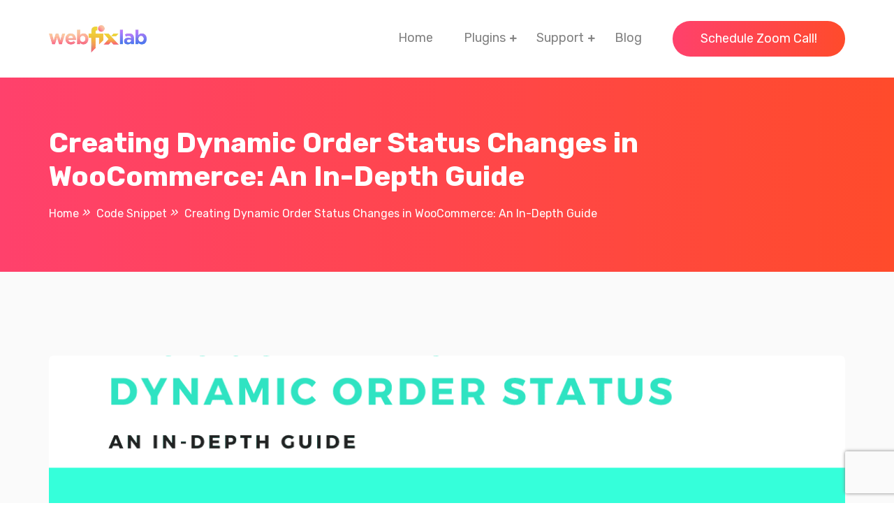

--- FILE ---
content_type: text/html; charset=utf-8
request_url: https://www.google.com/recaptcha/api2/anchor?ar=1&k=6LeJi3AlAAAAAM-dqh9RPPJS-z3qP55_b0s_jRbe&co=aHR0cHM6Ly93ZWJmaXhsYWIuY29tOjQ0Mw..&hl=en&v=PoyoqOPhxBO7pBk68S4YbpHZ&size=invisible&anchor-ms=20000&execute-ms=30000&cb=pfn1be4qxp1k
body_size: 48855
content:
<!DOCTYPE HTML><html dir="ltr" lang="en"><head><meta http-equiv="Content-Type" content="text/html; charset=UTF-8">
<meta http-equiv="X-UA-Compatible" content="IE=edge">
<title>reCAPTCHA</title>
<style type="text/css">
/* cyrillic-ext */
@font-face {
  font-family: 'Roboto';
  font-style: normal;
  font-weight: 400;
  font-stretch: 100%;
  src: url(//fonts.gstatic.com/s/roboto/v48/KFO7CnqEu92Fr1ME7kSn66aGLdTylUAMa3GUBHMdazTgWw.woff2) format('woff2');
  unicode-range: U+0460-052F, U+1C80-1C8A, U+20B4, U+2DE0-2DFF, U+A640-A69F, U+FE2E-FE2F;
}
/* cyrillic */
@font-face {
  font-family: 'Roboto';
  font-style: normal;
  font-weight: 400;
  font-stretch: 100%;
  src: url(//fonts.gstatic.com/s/roboto/v48/KFO7CnqEu92Fr1ME7kSn66aGLdTylUAMa3iUBHMdazTgWw.woff2) format('woff2');
  unicode-range: U+0301, U+0400-045F, U+0490-0491, U+04B0-04B1, U+2116;
}
/* greek-ext */
@font-face {
  font-family: 'Roboto';
  font-style: normal;
  font-weight: 400;
  font-stretch: 100%;
  src: url(//fonts.gstatic.com/s/roboto/v48/KFO7CnqEu92Fr1ME7kSn66aGLdTylUAMa3CUBHMdazTgWw.woff2) format('woff2');
  unicode-range: U+1F00-1FFF;
}
/* greek */
@font-face {
  font-family: 'Roboto';
  font-style: normal;
  font-weight: 400;
  font-stretch: 100%;
  src: url(//fonts.gstatic.com/s/roboto/v48/KFO7CnqEu92Fr1ME7kSn66aGLdTylUAMa3-UBHMdazTgWw.woff2) format('woff2');
  unicode-range: U+0370-0377, U+037A-037F, U+0384-038A, U+038C, U+038E-03A1, U+03A3-03FF;
}
/* math */
@font-face {
  font-family: 'Roboto';
  font-style: normal;
  font-weight: 400;
  font-stretch: 100%;
  src: url(//fonts.gstatic.com/s/roboto/v48/KFO7CnqEu92Fr1ME7kSn66aGLdTylUAMawCUBHMdazTgWw.woff2) format('woff2');
  unicode-range: U+0302-0303, U+0305, U+0307-0308, U+0310, U+0312, U+0315, U+031A, U+0326-0327, U+032C, U+032F-0330, U+0332-0333, U+0338, U+033A, U+0346, U+034D, U+0391-03A1, U+03A3-03A9, U+03B1-03C9, U+03D1, U+03D5-03D6, U+03F0-03F1, U+03F4-03F5, U+2016-2017, U+2034-2038, U+203C, U+2040, U+2043, U+2047, U+2050, U+2057, U+205F, U+2070-2071, U+2074-208E, U+2090-209C, U+20D0-20DC, U+20E1, U+20E5-20EF, U+2100-2112, U+2114-2115, U+2117-2121, U+2123-214F, U+2190, U+2192, U+2194-21AE, U+21B0-21E5, U+21F1-21F2, U+21F4-2211, U+2213-2214, U+2216-22FF, U+2308-230B, U+2310, U+2319, U+231C-2321, U+2336-237A, U+237C, U+2395, U+239B-23B7, U+23D0, U+23DC-23E1, U+2474-2475, U+25AF, U+25B3, U+25B7, U+25BD, U+25C1, U+25CA, U+25CC, U+25FB, U+266D-266F, U+27C0-27FF, U+2900-2AFF, U+2B0E-2B11, U+2B30-2B4C, U+2BFE, U+3030, U+FF5B, U+FF5D, U+1D400-1D7FF, U+1EE00-1EEFF;
}
/* symbols */
@font-face {
  font-family: 'Roboto';
  font-style: normal;
  font-weight: 400;
  font-stretch: 100%;
  src: url(//fonts.gstatic.com/s/roboto/v48/KFO7CnqEu92Fr1ME7kSn66aGLdTylUAMaxKUBHMdazTgWw.woff2) format('woff2');
  unicode-range: U+0001-000C, U+000E-001F, U+007F-009F, U+20DD-20E0, U+20E2-20E4, U+2150-218F, U+2190, U+2192, U+2194-2199, U+21AF, U+21E6-21F0, U+21F3, U+2218-2219, U+2299, U+22C4-22C6, U+2300-243F, U+2440-244A, U+2460-24FF, U+25A0-27BF, U+2800-28FF, U+2921-2922, U+2981, U+29BF, U+29EB, U+2B00-2BFF, U+4DC0-4DFF, U+FFF9-FFFB, U+10140-1018E, U+10190-1019C, U+101A0, U+101D0-101FD, U+102E0-102FB, U+10E60-10E7E, U+1D2C0-1D2D3, U+1D2E0-1D37F, U+1F000-1F0FF, U+1F100-1F1AD, U+1F1E6-1F1FF, U+1F30D-1F30F, U+1F315, U+1F31C, U+1F31E, U+1F320-1F32C, U+1F336, U+1F378, U+1F37D, U+1F382, U+1F393-1F39F, U+1F3A7-1F3A8, U+1F3AC-1F3AF, U+1F3C2, U+1F3C4-1F3C6, U+1F3CA-1F3CE, U+1F3D4-1F3E0, U+1F3ED, U+1F3F1-1F3F3, U+1F3F5-1F3F7, U+1F408, U+1F415, U+1F41F, U+1F426, U+1F43F, U+1F441-1F442, U+1F444, U+1F446-1F449, U+1F44C-1F44E, U+1F453, U+1F46A, U+1F47D, U+1F4A3, U+1F4B0, U+1F4B3, U+1F4B9, U+1F4BB, U+1F4BF, U+1F4C8-1F4CB, U+1F4D6, U+1F4DA, U+1F4DF, U+1F4E3-1F4E6, U+1F4EA-1F4ED, U+1F4F7, U+1F4F9-1F4FB, U+1F4FD-1F4FE, U+1F503, U+1F507-1F50B, U+1F50D, U+1F512-1F513, U+1F53E-1F54A, U+1F54F-1F5FA, U+1F610, U+1F650-1F67F, U+1F687, U+1F68D, U+1F691, U+1F694, U+1F698, U+1F6AD, U+1F6B2, U+1F6B9-1F6BA, U+1F6BC, U+1F6C6-1F6CF, U+1F6D3-1F6D7, U+1F6E0-1F6EA, U+1F6F0-1F6F3, U+1F6F7-1F6FC, U+1F700-1F7FF, U+1F800-1F80B, U+1F810-1F847, U+1F850-1F859, U+1F860-1F887, U+1F890-1F8AD, U+1F8B0-1F8BB, U+1F8C0-1F8C1, U+1F900-1F90B, U+1F93B, U+1F946, U+1F984, U+1F996, U+1F9E9, U+1FA00-1FA6F, U+1FA70-1FA7C, U+1FA80-1FA89, U+1FA8F-1FAC6, U+1FACE-1FADC, U+1FADF-1FAE9, U+1FAF0-1FAF8, U+1FB00-1FBFF;
}
/* vietnamese */
@font-face {
  font-family: 'Roboto';
  font-style: normal;
  font-weight: 400;
  font-stretch: 100%;
  src: url(//fonts.gstatic.com/s/roboto/v48/KFO7CnqEu92Fr1ME7kSn66aGLdTylUAMa3OUBHMdazTgWw.woff2) format('woff2');
  unicode-range: U+0102-0103, U+0110-0111, U+0128-0129, U+0168-0169, U+01A0-01A1, U+01AF-01B0, U+0300-0301, U+0303-0304, U+0308-0309, U+0323, U+0329, U+1EA0-1EF9, U+20AB;
}
/* latin-ext */
@font-face {
  font-family: 'Roboto';
  font-style: normal;
  font-weight: 400;
  font-stretch: 100%;
  src: url(//fonts.gstatic.com/s/roboto/v48/KFO7CnqEu92Fr1ME7kSn66aGLdTylUAMa3KUBHMdazTgWw.woff2) format('woff2');
  unicode-range: U+0100-02BA, U+02BD-02C5, U+02C7-02CC, U+02CE-02D7, U+02DD-02FF, U+0304, U+0308, U+0329, U+1D00-1DBF, U+1E00-1E9F, U+1EF2-1EFF, U+2020, U+20A0-20AB, U+20AD-20C0, U+2113, U+2C60-2C7F, U+A720-A7FF;
}
/* latin */
@font-face {
  font-family: 'Roboto';
  font-style: normal;
  font-weight: 400;
  font-stretch: 100%;
  src: url(//fonts.gstatic.com/s/roboto/v48/KFO7CnqEu92Fr1ME7kSn66aGLdTylUAMa3yUBHMdazQ.woff2) format('woff2');
  unicode-range: U+0000-00FF, U+0131, U+0152-0153, U+02BB-02BC, U+02C6, U+02DA, U+02DC, U+0304, U+0308, U+0329, U+2000-206F, U+20AC, U+2122, U+2191, U+2193, U+2212, U+2215, U+FEFF, U+FFFD;
}
/* cyrillic-ext */
@font-face {
  font-family: 'Roboto';
  font-style: normal;
  font-weight: 500;
  font-stretch: 100%;
  src: url(//fonts.gstatic.com/s/roboto/v48/KFO7CnqEu92Fr1ME7kSn66aGLdTylUAMa3GUBHMdazTgWw.woff2) format('woff2');
  unicode-range: U+0460-052F, U+1C80-1C8A, U+20B4, U+2DE0-2DFF, U+A640-A69F, U+FE2E-FE2F;
}
/* cyrillic */
@font-face {
  font-family: 'Roboto';
  font-style: normal;
  font-weight: 500;
  font-stretch: 100%;
  src: url(//fonts.gstatic.com/s/roboto/v48/KFO7CnqEu92Fr1ME7kSn66aGLdTylUAMa3iUBHMdazTgWw.woff2) format('woff2');
  unicode-range: U+0301, U+0400-045F, U+0490-0491, U+04B0-04B1, U+2116;
}
/* greek-ext */
@font-face {
  font-family: 'Roboto';
  font-style: normal;
  font-weight: 500;
  font-stretch: 100%;
  src: url(//fonts.gstatic.com/s/roboto/v48/KFO7CnqEu92Fr1ME7kSn66aGLdTylUAMa3CUBHMdazTgWw.woff2) format('woff2');
  unicode-range: U+1F00-1FFF;
}
/* greek */
@font-face {
  font-family: 'Roboto';
  font-style: normal;
  font-weight: 500;
  font-stretch: 100%;
  src: url(//fonts.gstatic.com/s/roboto/v48/KFO7CnqEu92Fr1ME7kSn66aGLdTylUAMa3-UBHMdazTgWw.woff2) format('woff2');
  unicode-range: U+0370-0377, U+037A-037F, U+0384-038A, U+038C, U+038E-03A1, U+03A3-03FF;
}
/* math */
@font-face {
  font-family: 'Roboto';
  font-style: normal;
  font-weight: 500;
  font-stretch: 100%;
  src: url(//fonts.gstatic.com/s/roboto/v48/KFO7CnqEu92Fr1ME7kSn66aGLdTylUAMawCUBHMdazTgWw.woff2) format('woff2');
  unicode-range: U+0302-0303, U+0305, U+0307-0308, U+0310, U+0312, U+0315, U+031A, U+0326-0327, U+032C, U+032F-0330, U+0332-0333, U+0338, U+033A, U+0346, U+034D, U+0391-03A1, U+03A3-03A9, U+03B1-03C9, U+03D1, U+03D5-03D6, U+03F0-03F1, U+03F4-03F5, U+2016-2017, U+2034-2038, U+203C, U+2040, U+2043, U+2047, U+2050, U+2057, U+205F, U+2070-2071, U+2074-208E, U+2090-209C, U+20D0-20DC, U+20E1, U+20E5-20EF, U+2100-2112, U+2114-2115, U+2117-2121, U+2123-214F, U+2190, U+2192, U+2194-21AE, U+21B0-21E5, U+21F1-21F2, U+21F4-2211, U+2213-2214, U+2216-22FF, U+2308-230B, U+2310, U+2319, U+231C-2321, U+2336-237A, U+237C, U+2395, U+239B-23B7, U+23D0, U+23DC-23E1, U+2474-2475, U+25AF, U+25B3, U+25B7, U+25BD, U+25C1, U+25CA, U+25CC, U+25FB, U+266D-266F, U+27C0-27FF, U+2900-2AFF, U+2B0E-2B11, U+2B30-2B4C, U+2BFE, U+3030, U+FF5B, U+FF5D, U+1D400-1D7FF, U+1EE00-1EEFF;
}
/* symbols */
@font-face {
  font-family: 'Roboto';
  font-style: normal;
  font-weight: 500;
  font-stretch: 100%;
  src: url(//fonts.gstatic.com/s/roboto/v48/KFO7CnqEu92Fr1ME7kSn66aGLdTylUAMaxKUBHMdazTgWw.woff2) format('woff2');
  unicode-range: U+0001-000C, U+000E-001F, U+007F-009F, U+20DD-20E0, U+20E2-20E4, U+2150-218F, U+2190, U+2192, U+2194-2199, U+21AF, U+21E6-21F0, U+21F3, U+2218-2219, U+2299, U+22C4-22C6, U+2300-243F, U+2440-244A, U+2460-24FF, U+25A0-27BF, U+2800-28FF, U+2921-2922, U+2981, U+29BF, U+29EB, U+2B00-2BFF, U+4DC0-4DFF, U+FFF9-FFFB, U+10140-1018E, U+10190-1019C, U+101A0, U+101D0-101FD, U+102E0-102FB, U+10E60-10E7E, U+1D2C0-1D2D3, U+1D2E0-1D37F, U+1F000-1F0FF, U+1F100-1F1AD, U+1F1E6-1F1FF, U+1F30D-1F30F, U+1F315, U+1F31C, U+1F31E, U+1F320-1F32C, U+1F336, U+1F378, U+1F37D, U+1F382, U+1F393-1F39F, U+1F3A7-1F3A8, U+1F3AC-1F3AF, U+1F3C2, U+1F3C4-1F3C6, U+1F3CA-1F3CE, U+1F3D4-1F3E0, U+1F3ED, U+1F3F1-1F3F3, U+1F3F5-1F3F7, U+1F408, U+1F415, U+1F41F, U+1F426, U+1F43F, U+1F441-1F442, U+1F444, U+1F446-1F449, U+1F44C-1F44E, U+1F453, U+1F46A, U+1F47D, U+1F4A3, U+1F4B0, U+1F4B3, U+1F4B9, U+1F4BB, U+1F4BF, U+1F4C8-1F4CB, U+1F4D6, U+1F4DA, U+1F4DF, U+1F4E3-1F4E6, U+1F4EA-1F4ED, U+1F4F7, U+1F4F9-1F4FB, U+1F4FD-1F4FE, U+1F503, U+1F507-1F50B, U+1F50D, U+1F512-1F513, U+1F53E-1F54A, U+1F54F-1F5FA, U+1F610, U+1F650-1F67F, U+1F687, U+1F68D, U+1F691, U+1F694, U+1F698, U+1F6AD, U+1F6B2, U+1F6B9-1F6BA, U+1F6BC, U+1F6C6-1F6CF, U+1F6D3-1F6D7, U+1F6E0-1F6EA, U+1F6F0-1F6F3, U+1F6F7-1F6FC, U+1F700-1F7FF, U+1F800-1F80B, U+1F810-1F847, U+1F850-1F859, U+1F860-1F887, U+1F890-1F8AD, U+1F8B0-1F8BB, U+1F8C0-1F8C1, U+1F900-1F90B, U+1F93B, U+1F946, U+1F984, U+1F996, U+1F9E9, U+1FA00-1FA6F, U+1FA70-1FA7C, U+1FA80-1FA89, U+1FA8F-1FAC6, U+1FACE-1FADC, U+1FADF-1FAE9, U+1FAF0-1FAF8, U+1FB00-1FBFF;
}
/* vietnamese */
@font-face {
  font-family: 'Roboto';
  font-style: normal;
  font-weight: 500;
  font-stretch: 100%;
  src: url(//fonts.gstatic.com/s/roboto/v48/KFO7CnqEu92Fr1ME7kSn66aGLdTylUAMa3OUBHMdazTgWw.woff2) format('woff2');
  unicode-range: U+0102-0103, U+0110-0111, U+0128-0129, U+0168-0169, U+01A0-01A1, U+01AF-01B0, U+0300-0301, U+0303-0304, U+0308-0309, U+0323, U+0329, U+1EA0-1EF9, U+20AB;
}
/* latin-ext */
@font-face {
  font-family: 'Roboto';
  font-style: normal;
  font-weight: 500;
  font-stretch: 100%;
  src: url(//fonts.gstatic.com/s/roboto/v48/KFO7CnqEu92Fr1ME7kSn66aGLdTylUAMa3KUBHMdazTgWw.woff2) format('woff2');
  unicode-range: U+0100-02BA, U+02BD-02C5, U+02C7-02CC, U+02CE-02D7, U+02DD-02FF, U+0304, U+0308, U+0329, U+1D00-1DBF, U+1E00-1E9F, U+1EF2-1EFF, U+2020, U+20A0-20AB, U+20AD-20C0, U+2113, U+2C60-2C7F, U+A720-A7FF;
}
/* latin */
@font-face {
  font-family: 'Roboto';
  font-style: normal;
  font-weight: 500;
  font-stretch: 100%;
  src: url(//fonts.gstatic.com/s/roboto/v48/KFO7CnqEu92Fr1ME7kSn66aGLdTylUAMa3yUBHMdazQ.woff2) format('woff2');
  unicode-range: U+0000-00FF, U+0131, U+0152-0153, U+02BB-02BC, U+02C6, U+02DA, U+02DC, U+0304, U+0308, U+0329, U+2000-206F, U+20AC, U+2122, U+2191, U+2193, U+2212, U+2215, U+FEFF, U+FFFD;
}
/* cyrillic-ext */
@font-face {
  font-family: 'Roboto';
  font-style: normal;
  font-weight: 900;
  font-stretch: 100%;
  src: url(//fonts.gstatic.com/s/roboto/v48/KFO7CnqEu92Fr1ME7kSn66aGLdTylUAMa3GUBHMdazTgWw.woff2) format('woff2');
  unicode-range: U+0460-052F, U+1C80-1C8A, U+20B4, U+2DE0-2DFF, U+A640-A69F, U+FE2E-FE2F;
}
/* cyrillic */
@font-face {
  font-family: 'Roboto';
  font-style: normal;
  font-weight: 900;
  font-stretch: 100%;
  src: url(//fonts.gstatic.com/s/roboto/v48/KFO7CnqEu92Fr1ME7kSn66aGLdTylUAMa3iUBHMdazTgWw.woff2) format('woff2');
  unicode-range: U+0301, U+0400-045F, U+0490-0491, U+04B0-04B1, U+2116;
}
/* greek-ext */
@font-face {
  font-family: 'Roboto';
  font-style: normal;
  font-weight: 900;
  font-stretch: 100%;
  src: url(//fonts.gstatic.com/s/roboto/v48/KFO7CnqEu92Fr1ME7kSn66aGLdTylUAMa3CUBHMdazTgWw.woff2) format('woff2');
  unicode-range: U+1F00-1FFF;
}
/* greek */
@font-face {
  font-family: 'Roboto';
  font-style: normal;
  font-weight: 900;
  font-stretch: 100%;
  src: url(//fonts.gstatic.com/s/roboto/v48/KFO7CnqEu92Fr1ME7kSn66aGLdTylUAMa3-UBHMdazTgWw.woff2) format('woff2');
  unicode-range: U+0370-0377, U+037A-037F, U+0384-038A, U+038C, U+038E-03A1, U+03A3-03FF;
}
/* math */
@font-face {
  font-family: 'Roboto';
  font-style: normal;
  font-weight: 900;
  font-stretch: 100%;
  src: url(//fonts.gstatic.com/s/roboto/v48/KFO7CnqEu92Fr1ME7kSn66aGLdTylUAMawCUBHMdazTgWw.woff2) format('woff2');
  unicode-range: U+0302-0303, U+0305, U+0307-0308, U+0310, U+0312, U+0315, U+031A, U+0326-0327, U+032C, U+032F-0330, U+0332-0333, U+0338, U+033A, U+0346, U+034D, U+0391-03A1, U+03A3-03A9, U+03B1-03C9, U+03D1, U+03D5-03D6, U+03F0-03F1, U+03F4-03F5, U+2016-2017, U+2034-2038, U+203C, U+2040, U+2043, U+2047, U+2050, U+2057, U+205F, U+2070-2071, U+2074-208E, U+2090-209C, U+20D0-20DC, U+20E1, U+20E5-20EF, U+2100-2112, U+2114-2115, U+2117-2121, U+2123-214F, U+2190, U+2192, U+2194-21AE, U+21B0-21E5, U+21F1-21F2, U+21F4-2211, U+2213-2214, U+2216-22FF, U+2308-230B, U+2310, U+2319, U+231C-2321, U+2336-237A, U+237C, U+2395, U+239B-23B7, U+23D0, U+23DC-23E1, U+2474-2475, U+25AF, U+25B3, U+25B7, U+25BD, U+25C1, U+25CA, U+25CC, U+25FB, U+266D-266F, U+27C0-27FF, U+2900-2AFF, U+2B0E-2B11, U+2B30-2B4C, U+2BFE, U+3030, U+FF5B, U+FF5D, U+1D400-1D7FF, U+1EE00-1EEFF;
}
/* symbols */
@font-face {
  font-family: 'Roboto';
  font-style: normal;
  font-weight: 900;
  font-stretch: 100%;
  src: url(//fonts.gstatic.com/s/roboto/v48/KFO7CnqEu92Fr1ME7kSn66aGLdTylUAMaxKUBHMdazTgWw.woff2) format('woff2');
  unicode-range: U+0001-000C, U+000E-001F, U+007F-009F, U+20DD-20E0, U+20E2-20E4, U+2150-218F, U+2190, U+2192, U+2194-2199, U+21AF, U+21E6-21F0, U+21F3, U+2218-2219, U+2299, U+22C4-22C6, U+2300-243F, U+2440-244A, U+2460-24FF, U+25A0-27BF, U+2800-28FF, U+2921-2922, U+2981, U+29BF, U+29EB, U+2B00-2BFF, U+4DC0-4DFF, U+FFF9-FFFB, U+10140-1018E, U+10190-1019C, U+101A0, U+101D0-101FD, U+102E0-102FB, U+10E60-10E7E, U+1D2C0-1D2D3, U+1D2E0-1D37F, U+1F000-1F0FF, U+1F100-1F1AD, U+1F1E6-1F1FF, U+1F30D-1F30F, U+1F315, U+1F31C, U+1F31E, U+1F320-1F32C, U+1F336, U+1F378, U+1F37D, U+1F382, U+1F393-1F39F, U+1F3A7-1F3A8, U+1F3AC-1F3AF, U+1F3C2, U+1F3C4-1F3C6, U+1F3CA-1F3CE, U+1F3D4-1F3E0, U+1F3ED, U+1F3F1-1F3F3, U+1F3F5-1F3F7, U+1F408, U+1F415, U+1F41F, U+1F426, U+1F43F, U+1F441-1F442, U+1F444, U+1F446-1F449, U+1F44C-1F44E, U+1F453, U+1F46A, U+1F47D, U+1F4A3, U+1F4B0, U+1F4B3, U+1F4B9, U+1F4BB, U+1F4BF, U+1F4C8-1F4CB, U+1F4D6, U+1F4DA, U+1F4DF, U+1F4E3-1F4E6, U+1F4EA-1F4ED, U+1F4F7, U+1F4F9-1F4FB, U+1F4FD-1F4FE, U+1F503, U+1F507-1F50B, U+1F50D, U+1F512-1F513, U+1F53E-1F54A, U+1F54F-1F5FA, U+1F610, U+1F650-1F67F, U+1F687, U+1F68D, U+1F691, U+1F694, U+1F698, U+1F6AD, U+1F6B2, U+1F6B9-1F6BA, U+1F6BC, U+1F6C6-1F6CF, U+1F6D3-1F6D7, U+1F6E0-1F6EA, U+1F6F0-1F6F3, U+1F6F7-1F6FC, U+1F700-1F7FF, U+1F800-1F80B, U+1F810-1F847, U+1F850-1F859, U+1F860-1F887, U+1F890-1F8AD, U+1F8B0-1F8BB, U+1F8C0-1F8C1, U+1F900-1F90B, U+1F93B, U+1F946, U+1F984, U+1F996, U+1F9E9, U+1FA00-1FA6F, U+1FA70-1FA7C, U+1FA80-1FA89, U+1FA8F-1FAC6, U+1FACE-1FADC, U+1FADF-1FAE9, U+1FAF0-1FAF8, U+1FB00-1FBFF;
}
/* vietnamese */
@font-face {
  font-family: 'Roboto';
  font-style: normal;
  font-weight: 900;
  font-stretch: 100%;
  src: url(//fonts.gstatic.com/s/roboto/v48/KFO7CnqEu92Fr1ME7kSn66aGLdTylUAMa3OUBHMdazTgWw.woff2) format('woff2');
  unicode-range: U+0102-0103, U+0110-0111, U+0128-0129, U+0168-0169, U+01A0-01A1, U+01AF-01B0, U+0300-0301, U+0303-0304, U+0308-0309, U+0323, U+0329, U+1EA0-1EF9, U+20AB;
}
/* latin-ext */
@font-face {
  font-family: 'Roboto';
  font-style: normal;
  font-weight: 900;
  font-stretch: 100%;
  src: url(//fonts.gstatic.com/s/roboto/v48/KFO7CnqEu92Fr1ME7kSn66aGLdTylUAMa3KUBHMdazTgWw.woff2) format('woff2');
  unicode-range: U+0100-02BA, U+02BD-02C5, U+02C7-02CC, U+02CE-02D7, U+02DD-02FF, U+0304, U+0308, U+0329, U+1D00-1DBF, U+1E00-1E9F, U+1EF2-1EFF, U+2020, U+20A0-20AB, U+20AD-20C0, U+2113, U+2C60-2C7F, U+A720-A7FF;
}
/* latin */
@font-face {
  font-family: 'Roboto';
  font-style: normal;
  font-weight: 900;
  font-stretch: 100%;
  src: url(//fonts.gstatic.com/s/roboto/v48/KFO7CnqEu92Fr1ME7kSn66aGLdTylUAMa3yUBHMdazQ.woff2) format('woff2');
  unicode-range: U+0000-00FF, U+0131, U+0152-0153, U+02BB-02BC, U+02C6, U+02DA, U+02DC, U+0304, U+0308, U+0329, U+2000-206F, U+20AC, U+2122, U+2191, U+2193, U+2212, U+2215, U+FEFF, U+FFFD;
}

</style>
<link rel="stylesheet" type="text/css" href="https://www.gstatic.com/recaptcha/releases/PoyoqOPhxBO7pBk68S4YbpHZ/styles__ltr.css">
<script nonce="voJqIpmgXvMbrxPWUke39A" type="text/javascript">window['__recaptcha_api'] = 'https://www.google.com/recaptcha/api2/';</script>
<script type="text/javascript" src="https://www.gstatic.com/recaptcha/releases/PoyoqOPhxBO7pBk68S4YbpHZ/recaptcha__en.js" nonce="voJqIpmgXvMbrxPWUke39A">
      
    </script></head>
<body><div id="rc-anchor-alert" class="rc-anchor-alert"></div>
<input type="hidden" id="recaptcha-token" value="[base64]">
<script type="text/javascript" nonce="voJqIpmgXvMbrxPWUke39A">
      recaptcha.anchor.Main.init("[\x22ainput\x22,[\x22bgdata\x22,\x22\x22,\[base64]/[base64]/bmV3IFpbdF0obVswXSk6Sz09Mj9uZXcgWlt0XShtWzBdLG1bMV0pOks9PTM/bmV3IFpbdF0obVswXSxtWzFdLG1bMl0pOks9PTQ/[base64]/[base64]/[base64]/[base64]/[base64]/[base64]/[base64]/[base64]/[base64]/[base64]/[base64]/[base64]/[base64]/[base64]\\u003d\\u003d\x22,\[base64]\\u003d\x22,\x22d8ObwqA4w69Zw73CscOow7zCg3BmRxvDp8OEXllCScKVw7c1Kn/CisOPwpjCvAVFw5EYfUkVwowew7LCncKOwq8OwqrCu8O3wrxgwrQiw6JjF1/DpCxzIBFnw4w/VEpaHMK7woTDqhB5TmUnwqLDtsKBNw8PHkYJwojDtcKdw6bClMOgwrAGw57Dj8OZwptweMKYw5HDrMKhwrbCgHZtw5jClMKiRcO/M8Kpw7DDpcORRMOTbDwnbArDoTwVw7Iqwr7DuU3DqD7Ct8OKw5TDmj3DscOccwXDqhtzwq4/O8OqDkTDqGTCqmtHO8OcFDbCogFww4DCqC0Kw5HCrg/DoVtkwqhBfiUnwoEUwq5qWCDDlX95dcOVw5EVwr/DgMK+HMOybMKlw5rDmsO6XHBmw4PDncK0w4Niw6DCs3PCpcO2w4lKwrJWw4/DosO1w4kmQiPCtjgrwpALw67DucOlwpcKNkZKwpRhw4HDjRbCusORw7w6wqxMwqIYZcO3wqXCrFpTwpUjNFo5w5jDqXHCqxZ5w4Q/[base64]/[base64]/CqEPDo8KTw6TCmQHDui/DsRXDssKLwqLCv8OdAsKHw7k/[base64]/CiMKpO0DCtMOcWcKXE1PDq07DoWNZw7d2w55TwrjClGbDqsKmaFzCqMOCNmHDigXDtkUCw77DjDEOw54Lw6vCuFo2wpIKQsKQL8KRwqrDnCEyw6PDncOrQsKpwpBsw4gOwrfCkhMlBX/CkkDClMKJw4XCoVLDsEQtbyApDcKVw7FawrXDk8KBwoPDl2/CiSImwrcfUsKSwrXDm8KZw5PCjDk1wp9WKMKmwp/Cr8ORQFYHwrIHBsOLesKbw5wofw7CiR4Uw7bCiMKwZkM5Rl3CpcK4M8O9wqLDucKAEcKxw6kxK8OBWi3Dt3HCr8KeQsOXwofDncK/wpNrcSADw7l1bBXDisO5w41ZPiXDjCrCssK/[base64]/wpJUwqXCmsKhw5NPw6N+w44Rw73CpQpzw4kKw4A3wqEVScKjVsKkTMKGw7oWNcKFwptUf8O7w58UwqV0wrYxw5LCp8OvBMONw5fCjzkywq5Yw44xfCBAwqLDgcK8wrbDlgnCo8OcHcKgw6sVBcO8w6dbc2zCrMOHwq7CmTbCscK0C8Kow6bDilfCncKewoI/[base64]/wrrCucOhFlDCqUdbwpfCiMO0w7UGw7HDhEnCksKlAHRGNQNeKxcSdsOlw7PCqncJbsOZw4ohJcKiRWDClMOswrzCqsOgwrR/PHJ+AW4BaBdsC8K6w5c9TinCoMOYWsO8w7U/RnvDrAzCvUPCk8KLwrTDuUY8UVBWwoRvIwXDmBlfw548XcKUw4nDmWzClsKkw7IvwpDCscK1RsKWOFXDk8OLw53Dn8O1a8Oow7zCucKJw4cHwoY/wpt1wovDiMOgw4Q5wrjDtsKdw7PCjyRKOMOPe8O/SmHDtUE3w6PCnlQqwrXDqQhIwrczw7zCvSjDj2EeJ8KnwrdYFsOKBsKjNMOUwrgLw7DCnEnChMOpEhcnATrClU3ChiNqwrJaYsOFIUpxQ8Ozwp/[base64]/CiWrDncK0wrMzR8KfEmFmw4HCgknDnA3Dh8KmBMOXwpHDlwcfTnfCkBbDlVvCoXEXVAbDhsOgwq8vwpfDh8KtRkzCpmBNaXHDpsKow4HCtWbDosKGPS/DocKRJ1hkwpZHwovCosKDdEHCrMOrFQIDXMO5HgzDmz7DmcOrCVPCqQw2E8KzwoPCncKmWsONw4fCuCxWwqJJwolTTi3CiMOvcMKgwosDY3tCHGhiKsKgWy1tDwnDhxVvGwxHwoLCixXCrMKowo/DucOCw6xeABfCi8OBw68bbGDDp8KCZ0pvwoocJ0Z/G8Kqw43Dl8KzwoJIw7cxHn/ColUPAcKgw5cHOMKWw4JDwrVtYsONwqUXNVwjw7tGNcKBw5Z6w4zCg8KWGQ3DiMKSb3gWwqMfwr5jRTPDr8OMdEzCqh0sORoIVDQQwoJUTBTDjDPDhsK8KDdqCcK1CsKCwqFZaRvCllPCtXw3w44wTn7DvcOowpvDpm/Cj8OUfMK/w6cIPAB/NjjDvztTwpnDpcKOBT/[base64]/[base64]/DnMOjw57CqwJCScOKw4BXKndBVRDCs3MjU8Omw5FiwpNYeVbCsz/CnWRkw4puw4XDosKQwrHDqcODfX9Fw48IfsOAZFgJMgnCkkdCbgtjwpk9fht2WFVnRAEVN24Uwqg5G0LDsMOoVMOiw6TDuTTDt8KnP8K5VFlAwrzDp8KCeiMHwpMwScK/wrLCsgHDqsOXbRbCr8OKwqLDgsObwoJjw4HCv8Oua0Ipw5jCrXTCkijCokMvFCJCRF4swrjDm8K2wpUAwq7DsMOkKQPDi8Kpai3CkUHDgDLDnSB3w6s0w7DCnBB3w5jCjyRQH37Cvzcwa2/DrjkDw77CsMKNPsOowpfCkcO/b8OvOcKHwrgmw4tEwobDmTXClltMwpDCvCNtwo7CnRDDpMO5OcO3RHZ1G8OkJGMGwo/CnsOLw5lCS8KOR2jCtB/DnDLCgsK/KA5OUcOEw5bCkC3Ck8O4wrPDuztLeE3CpcOVw4jCn8OdwrTCpyFGwqbDscOXwoFQw50Hw7wMB38/w53CisKgXRrDv8OWSCzCiWbCk8OwaF5Cwq88wrh5w69fw5PDpCUIw6UoMsOXw4BwwqHDsAtOHsOzwrjDlMK/e8OBcldvZWNEaSrCssOJeMObLsONw6wpZMOOBsKrXcKIH8Knw5PCuRDDjSNhXVfCpcOFc2/[base64]/[base64]/Drg11w5guw6xdw6sHwrkdeMKeCkxew79swr5cPinClsOZw4vCggMzw51KZsOJw4jDp8KuAihWw7DDu0DCln/[base64]/DgsK7N8Kjw6NIccKfVMK1w7vCvMOjw5QzP8OMw6PDhQjCksKhwoXDucO0JmQkKx7DuxDDuQ4vUsKKFCPCsMKzw607MxgPwrvCoMKzYTTDpyEAw6fCmAJdf8KMbcKCw6RRwo9bYFIIwpXCjinChMKHKDcOcjETJG3CgMO7UHzDtWjChVkSWMOyw7HCmcKSWwJswqhLw7/[base64]/w4suWcKLw69aUMKVOsKfw4t/wrEMVX4Uw75LAMKhw6xfw5DDkFt/w61BZsKpQBwawpjCtMKqDsO5wowscxwZMMOaAF3Cg0JlwpLDh8KhMS3CnUfCm8O3H8OpdMK7XsK1wp/CrXxkwpVFwo7CvWjChMODTMOxw43DpMKow4Q2woQBw6YfM2zCpMOuO8KdT8KXUmXDs2jDp8KUw6zCq10SwqRYw5bDp8OQwqN7wqvCn8KRWsKxfMKQMcKYfi3Dn1tcwrXDvnlpeTbCosKscnxGb8ORMcOxwrIrYyjDtsKCJMKEaS/DqAbDlMKbw5LDpztnwrV/[base64]/Dp8K2b8KdwpJ+w41eGsOOw60FwobClSERHwkSw75Ow7l0JgMqW8OswpfDkMK4w5bChHPDpF0mc8O6J8OcVMKrw5bCh8OFSAjDvXFTYTTDpsOPb8O+PTwWd8OqHW/DlsOeHMOgwrjCrcO3EcKtw4TDnEnDhAXCnUPCnMOzw4jDu8K/O1oBAndKEhPCmsKcw4LCr8KMw7vCq8OmXcKQHwdEO18MwqMcf8O0DBzDnMKfwoMJw57CmlsHwqLCqsKzwo7CtyTDlMK7wrfDrsO9wo94wollPcK8wpDDmMKwJ8OKHsOPwp7CvMOUOVnCphXDumXCkMORwqNfOUpNWsK0w78GccKfw6/Dk8O4WG/Ds8OzdMKSwoHDssKdEcO9MxhfbiTCr8K0SsKfPx9Pw7HCoHopJsOpS1YXwqzCmsOZVzvDnMKRw4h1ZMOOUsOaw5UQwqtnPsKew6EDGjhqV19aYFfCrMK+LMKPbEXDvMKdPcKJVX8Cw4LCucOaQcOXeQPDs8Obw6c9DcK/w7N8w4IQdDtwF8O/D1vChg3CuMOBC8OJAwHChMOfwq5Owqs1wqPDl8OBwqbDp2ohwpctwql9ecKjAMKZQDcLPsO0w6vCnxZud33DhMOTcC0hPcKUTD0Owo1Zf3bDtsKlCcKHdwnDo17Cs30BEcOVwoIhRzRUIkTDksK6BU/CvsKLwrNXF8KJwrTDncOrfsObZ8K+wqrCtMKiwp7DmEhmw5DCvMKwacK6dMKDecKXAm/DiVjDt8OANcKRGnwtwqBnw7bCj23DunE/[base64]/DhxYCRsKiw6Nzw4DDhSMlwq/[base64]/XsOZw5LChA7DiTdiw4XDucKTSMO/[base64]/DocOSX11xXMK8T8KnPE9Nw7V2wpJKw5MywrJwwo3CtDHDnsOwKcKewoxhw4rCssKWTsKPw7rCjSt9VS3DgDHCgsK7PsKuDsOrHTdFw6hBw5jDk20JwqLDsEF9SMO9MEXCtsOzC8ODZGdCIMOFw5sLw7A8w6LDkB/DnwNVw6MdeVTCrMOJw7rDjcKAwq0bZj4Aw41jwpLDq8KMw6sDwoZlwqvCjWcgw6BAw7hyw7cew6Vuw6LCosKwOGTCmVpvwrxTTxscwrPCgsOMAsKbLmLDrcOVecKdwqTDlcOMNMOqw4nCg8Ovwq1tw5wQJ8KWw4Ujwqk7RRBpXEF1C8K/SW/[base64]/DoEfCrzx/[base64]/Cth/[base64]/w6PCqcKqBQPCjcO0ejAYwpY5FjRsw7Q6Sn/CmTPDpyVrG8OLQcKjw4LDtGnDlMOUw7jDpFbDsXHDmEXCu8Kpw4d2w6kWBV8CIsKWw5XCgQDCicOpwq/[base64]/[base64]/[base64]/[base64]/Dm07CoEPCp8O/w4YqfcOrf0w/wqM/A8OmMA8gw4bCq8KMw4XCvsKRwowFZMK6wozDtQrCk8O0AcOJbD/Ch8OdLCPCrcKdw49iwr/CrMOOwqRWPB/CgcKmQ2Jqw7DCtVFaw6LDu0NQT155w5BxwqoXWsOUFCrCpVHDh8KkwpHChhpbwqfDscKMw5vDosOkcMOlQkzCvsK8wqHCt8Oww7Bxwr/CpAUManZqw5DDjcKRJQsYEcK+wr5rUl3CsMOBO2zCjmpqwpEwwodmw7NTPBIxw6vDoMKvEQ7DsEJtw73CgikuS8OUw7/Dm8Kfw6R/wphsFsOxcEbCnRHDpHYUPcKpwpYFw7vDuylDw6lqS8KGw7zCucKXBynDvlF6wrnCsktMw6xzZnfDrybCk8Kgw7LCsUTCghvDpQMjdMKWw4XCnMOAwqrCmwd/[base64]/wrrCo3rCmzxvIXREQE/DjEbDusOtWMORw7rCi8K9wrvCksOvwptsUUMUMikpbVE4TsOjwqXCvAnDh3U+woRlw47Dn8KUw5Abw7HCm8OSdBI9w40KScKhdCbDtMOHDsKoexF1w7PDgQTCrMO9VTwIR8OOwrvDhx0WwqrDucO/w5hdw6fCpTUuPMKbc8OqIkTDscKqZ2pewqYZesOxW0TDo1hrwrw5wpppwo5YZhnCsDXDki/Dqj3ChEPDtMOlNgpEXgA6wqbDkGYVw77CmMOSw70SwobCusK7f0pcw5VvwqBJJMKPPmPCr0DDtsOhSVFOPXHDjcKgdg/[base64]/DucKiIHMKwpgIw6Q2fMKfwoM8fMK/w5HDjxvDsnjDvDYmw4txwpDDpUrDhsKMc8ONwpTClcKSw4gjNhrDrAldwphRwpZQwphiw4BaD8KSMBnCm8Opw4HDqsKES19JwqVgQTVHw67DgXzCnF0YQcOKL1rDpGnDhcKHwpHDrFc8w4/CuMOWw7YkesKfwoTDgQjDik/[base64]/CkcOtw7XDmXPDqwfDjcKmw5hQQwZww4oWw57DkcKTw79gwr/[base64]/[base64]/[base64]/Crgo5w7DCiE/DtcKnw4/CkBFOVMO6DTA/SMOUY8OlwofDvMOVw6M+w4DCi8K2UBbDnhBgwp7Dji1xO8Kww4BDwqzCiXzCm3RxLxshw7zCmsOLw7tPwpEcw7vDusK3FC7DpMKdwqobwp50JcO5Ux/CrcOPwrnCtcONwrvDoHsKwqHDjAMcw6QXRjnCqsOvKXNjVjwaFsOHVcOlBWtnIMOhw5HDkVNawpUOH0/Dgkpdw7/Cr2DDgMK7LAQlw5bCmXhxwrTCqhkZcHnDmUvCjRrCqcO1woPDgcOJd23DihvDqMOrAzN9w7XCqVlnwp8fYMK5NsOeZBdxwrpEOMK5UGQBwpkewpjCh8KFR8O7cSXCuQ/Dk3/CtWjDhcKIwrHCvMO+wrNKMcOhDBBdXmEBPwfCsEPDmjTCrQbCiCNfOcOlO8K5wqTDmD/DgS3ClMKFWCPClcKgO8KZw4nDtMOhacK6GMKwwp9GGl8WwpTDp3nClcOmw6bCkRfDpXPDkzxuw5fCmcONwo0/[base64]/[base64]/wrPCuG8twpHDi8OaX8KCwottWUYXwpUzw6TCrMO1woDClhjCqMOKZRvDn8KxwrnDs0QTw75QwrAxDsKbw4UUwrHCoQMESilYwr/Dm3fCvlokw4Iow6LDicKVDMKDwoNXw7ssWcOpw7hBwpwnw5zCnUDClsKfw4RSFyQzw5tnACHDimHDlWZvKAN/w69DBzN5wqE6ZMOQdcKLwqXDmmvDscK4wq/DjMKSwqFge3DCsWRfw7QGH8O2w5jDpGhCWH/Dg8KBYMOLdzpywp3Cs2LDvkFmwoYfw7XCocODFARzKA1gRsOyA8K+dsOOw5DCtsOQwpoHwoEKUEvChsOjJSg6wqfDqcKMRAcrWsKeDVTCrTQqwoUcY8Ofw4VQwrQyNCdpJ1xhw7NSdMOOw77DkypMZTzCv8O5fUTCmsO5wolBOwxPD17DkFzCq8KWw5/DksKNDcO1wp0bw6bClMKmPMOTdsOcJk11w7N9LcODwrhCw4TCi2bCvcKEN8OIwojCk3/DmmnCo8KEP2FLwrIHYCTCulbDkhbCo8OyIBF1woHDgGjCsMO/w5PDnsKKCwcecsOLwrbCiSPDs8KpdWF+w5BdwpjDh3/DgwRvJsOMw4vCi8OjEGvDnsKsQhjDjcOjVzvCusOlRlnCg0MSN8KubsO6w4LCv8KswoXDqU/[base64]/CpsO2VsKAw6YYw5Egw4LCucOtwoJlfjvCrR9XLn0CwpbDvsKYCcOOwo3Cti5KwptTHCDDs8OjXcOgKMK7asKRw7fCpWxVw6LCl8K0wrIQwq3Cp0XCtsOoYMOnw4Uowp3CvRHCsUF9RhbChMKpw5hNTULCmFTDhcK/JGrDtCZIZT7Dqn3DusO1w5I1bCtaKMOVw4LCumN+wrLCjcK5w5ogwqYgw7ILwrdjEcKJwq/Cj8Ovw4AwCQI8DMKZbjrCpcKAIMKLw6EYw64Fw4N6Z1h5wrPClcOawqLDtFggwod6wqdZwrodwr3CiB3CpArDisOVbjHCnMKTdWvDr8O1KkHCucKRS2NzJmt4wpTDlyswwrI/w6dIw5Avw65qVHTCukYFTsOhw53CscKSa8OoD03DpVc9wqQ7w4/Cs8Ola0d2w7rDu8KYJUbDnsKPw6bCmG/ClcKKwoMoJMKUw5RiXCnDqcOTwrfDpCbDkQbCl8OSUFnCh8KDRXjDhsKtwpYNwrXCgg8Hwq3DqgLDhD/DisOww4DDokQZw4/[base64]/DryfChSs3DC95wrsHQcK2w53DjFrCisKmwqXDtCpbB8ORbcKGEWzDlWbCrgIaWznDp3xSHMO6Ay7DisOCwpFSNRLCrE/DjiTCsMOhEMKKHsKpw4DCosO6woR2FBtzwrvDs8OrEMO1Ijo8w5EBw43DrRIgw4vDicKJw6TClsO6w6hUI1FpAcOlcsKwwpLCgcKQES7DrMKlw6wkd8Kqwrtaw447w7/CucO9P8KzO001asKkQwXCi8OYDkB1wqI9wrdsZMOtRsKJXThhw5U7w6DCvcKwZwXDmsKcwqfDq1J7G8OLPzMVMMOtSR/ClMOEJcKwO8KoAWzCqhLCscKGQVgacypow7E0fnU0w5PChhTDpGLCkjDDgQ1QGsKfP0x7wp9rwqXCssOtw5PDjsK/[base64]/CtcK7G8Odw7QdCsOyw4lLw61mUsO0NQTCvTsMwq/Di8Kfw6vDrkXCgwzCkQtjAcOrY8KUFgzDlsKdw5Bow6YgZBXClTzCk8KOwq3CiMKuw7rDusKRwp7Cjm3CjhIELyXClCJww4XDpsOXD2sSKhVSw5TCtsKaw61sWcOoHMOjDHoSwrfDhsO6wr3CvMKPbDfCgMKow6J1w5TCrRgAFsKUw7pqKhjDq8ONNsO/[base64]/Cq8KKQUbCrCtHw7/DmMOrS0XDscKawooewqBaYcKBc8O0XEvCnC/Dl2AywoZHQHbDv8Knw4nCgsKww6bDm8Okwpx2wrxJw53CiMKTwoHDnMOBwp8HwobCqD/CqkBCw7vDjMK9w6zDp8O5wq/[base64]/CjVrDhMOQSXY8w5QiwrfCmUc3aQEPRMKuOj/DmsOWc8OAwqlDWMOtw7Mhw5vCj8O7wr4Zwo82w7M/IsOGw7EOcXTDshkBwpMGw57DmcOTfztoD8OPEnjDhGLCv1pGLRhEwpZTwojDmVvCvQPCikJ/w5bDq3vDlV0dwqU1w4bDiTHDisKFwrMhJGJGN8OYw6/DucOqw6jDt8KFw4LChiV4csK/[base64]/DqS5fS8OjGR/ChMOXwprDnsKywqTCumBaZA4rTTlbNcK4w61Ae3/DkcK8L8KsSQHCoC7ClzvCj8O6w5DCpBTDtcKXw6LCj8OuCsKUHMOkLhHCumE9XcK/w4DDkMKkwozDiMKfwqJSwqNrw5bDssK8RcOJwrDCnUzClMKBeEvDuMOfwr0GIA/Co8K8D8OzKsKxw4bCjMKQSxTCp1vCmMKAw5AkwpNiw4Z0ZBgEBx94w4HCmEPDvxVJExZWw61weRIgQsOrYnsKw7N1CAg+woQXLsKnUMKMXCvDqHjCicOQwqfDkRrCncOTIUkuNzfDjMKiwrTDpsO7cMKWcMKPw6jCk2rCucK4EmDDu8O/GcOcw7nCgMO9UljCuRrDs2LDoMODUcOrS8OwW8OwwoEWFsOowoTCu8OacxLCvyYJwqjClHMBwoJZw5vDv8KSw4YoK8KswrXDhU7DvkzDscKgC19XV8O1w6zDtcKjMU13w4zDicKxw4poLcOcw6jDs0p8w73DmRQ8wo3Cij84w6IKLsK4w655w6VRCMO/[base64]/DjsOeCcOfw6zCrlkVw5bCrMOzw4vCgsKpwr7Chno+GMO+And0w7fCsMKRwo3DhcOzwqnDucKiwporw4lmSsKtw7vCpi1RWXIEw5Q/csOHwqfCgsKDw7JuwrPCrcKQQsOPwonCnsKASX/CmcKFwqUnw7ULw4tYJlA9woFWEH4AJ8K5blPDrmMgG10mw5XDg8OxfMOrRsOQw7AHw4Y4w53CucK/[base64]/wrRVw7vDtj/DuFjDohfCl8OHwprClMO0wqxtwo9/NWZJQFsMw5LCnEfCoDfCtynClsK1EBg9ZGRhwokrwogPD8KZw4AkPVjCk8KhwpTCt8OHVcKGS8K+wrTDiMKfwrXClGzCtsOJw7/CicK2J0Y9wozChsONwqTDgAxaw7DCmcK1w7jClQUsw5oZPsKLUj3CvsKbwo86ScOLPFbDrlt7JU5dZsKMwp5ocRXDg3TCpHtMGFg5FzjDh8KzwoTDu0/[base64]/[base64]/BMO/wrdpcQXDqcO6w7/DrMK6wrR4w6XCnkYGT8Kcw7tVUCbDnMKFRsKtwp3DvMOwYsOUdsKWwq5LEFU7wo3DtxsIV8ODwpjCmwkhU8KqwplpwogEIDItwrB2HyYawr9YwoU4UhRQwpPDp8Ktw4UXwqI0HQTDp8O/HwvDmsKQFcOcwpzDhQcBQcO9wrZBwp5LwpBrwpQ2G0HDlQXDp8KeDMO9w68AW8KrwqjCkcO4wrBxwqAXbDEUwoXDvsOOByYeTQ7ChcO9w6s4w440Znodw6rCq8OSwozDoVHDvsO0wrYTNsKDTmBwdQFlw4/DtGjChcOgRcOxwqUJw58iw6ZFWFrCq0R1fEB1V27CsHLDlMORwrl8wqTCj8OrQsKJw68Tw5HDlXrCkQLDlQssQn5EGsO/[base64]/DlSnCtMO8HMKtLcKGe1Nyw6DDlTTDt8OuIMK+Z8KxJnYjRsOqbMOVVjHCgwpdSMKVw7XDkcOwwqLComEqwr0jw64PwoB4wp/CmGXDlis+wojDjFrCv8KtdAIswp5Uw4g3w7YXQsKAw688A8Kkw7TCs8K3XsO5aCJTwrPCn8KhBDRKLknDosKdw5TCiAXDizzCscKNYGjDn8OVwqjChQ0DKcOlwq4ifkIdYcO+wqbDpw/Din9Pw5dMQMK/[base64]/DsGEzbwsgEMOYw7osw6vDkCMnPX5MP8OMwqZ+YWZhTy9kw5xXwoseK3pALsKFw6FSwq8QW3gmLGtEBDbCmMO5EVM0wp/[base64]/CqWfDjsO8WMO7c8Ktwr9Jw7RzN8Obw78BwrYDw4g5KMKFw7HDvMOeQlEPw5ESwr7DnMOwYsOJw7PCvcK0woIWwq3DtMOlw7TDgcKvPjAywpN0w44KDjpSw4JhecOgOMOtw5lnwr1Lw67CqMOKwqMKEsK4wofCtMK9G0zDn8KzbgkTw7weBV/DjMO7CMO/[base64]/DksKgwrh7R8Ohw6shw7/CplVAwqfDvnfDisOTOl5ewq8kUh0Ww5DDkG3DvcK/D8KpfhUwdMO1wrXCghrCr8KERcKjwovCu07DkE0hL8KnJWDClMOyw50QwrTCv2DDiFVZw493bwjDkcKcBMO7wofDoDAERjclXMKcUsOpNS/CvcKcOMOPw6AcQcKlw4AKOsKqwoEOakLDosOhwojCssOhw7QCWAhOwovDqAAwW1LCkSBgwrd0wqXDhF4hwqkIPXdYw7UYwqjDhsKYw7fDgCA5w4snSsKFw6N0RcKfwrLCrcOxQsO9w7hycwYIwrPDiMODSk3DicKKw5sLw5TDtk1LwopLMsO+wp/Co8KWesOFIDvDgjglUQ3DkMK9LDnDj2DDsMO5woPDj8OcwqEiE2bDkk3Dul9AwpJbTsKEOcKpBkPDusK7wowfwq5xd0jCpRHCo8KkDjZmGQQ0JVLClsKvwrIgw5jCjMKowociKzYpPWU1YMK/I8OOw41RVcK3w7pSwoJSw73DiybDvRLCkMKKRH8+w6XClChww7jDrsKAw54+w6pGUsKIwogpTMK6wrIawpDDpsOdQsKow6fDtcOkZsKTN8KLVcOZNwrCkijDoz1pw5nCiDd+JG7CpcOSPMOhwpNWw64edMODwpzDt8K2RwDCpjRbwq3DsjnDr20uwrBSw4HClEoobgQ/[base64]/CujF7G3pTw6d/wrZmATRnV0Akw786wrAPw4jChEdVWGjChMO0w5Vdw51Cw6rClMOhw6DDt8K4RsKMUycuwqdVwoMwwqIqwoIvw5jDmSTCjQrCjsKYw6s9Ln1awqfCkMKcYcOjCkEjwqAHPAAJVsKfbx8/TsOlPcOEw6jDs8KIUETCqsK6ZSNGVWR+wq/CgSrDoQLDu1AHaMKsHA/CqFtBacO6F8OUMcOEw7zDhsK3fWkbwqDDisOiw68vZgp7eGfCoSxHw53Dn8KjWWbDlXMFR0nDiFbDpsKrBy5aLH7DjEhdw7IkwrrDmcOawp/DtyPDpcKbBMO/w7DDiix4w63Cq3XDoQEJU03Dtxdswqw7NsOcw4sVw75hwpsyw5w8w5BILcKtw7skw5PDuj4dTynClMKBSsO4JsOkw7MZJsO9RC/[base64]/SWtLWDvCsCPDusKZASbDo1Jqw43DkhjDkhHDj8OpIU3Dvj3CkMOEUWg5wq06woMeaMOTQWhVw6LDpGrCnsKHMXzCnVrCszFZwrDDh1HCicOhwoPDuTtCF8KaacKqw5dPcMKrw6E+AsKLwo3CkFt/SAUNGWnDn0h9woQyTHA1UDgUw5J6wrXDiBNFN8OfLjLCkybDgmHDtsORZMKjw7UCeQQqw6ceAFxmTsOWETAwwrDCunNrw6lrFMKBdQYGN8Ohw4PDkcOowrbDiMKCQMO6wpBYe8K6w5/Dp8OPwpPDn0RTUhvDt08ywp/CiUPCtz4vw4UTMcO9wozDocOAw47CgMOvBWHDsHg+w6DDg8K/K8O0w5Icw7XDg2HDiCLDhn/CoVxAcMOzSRzDgXNhw4jDoCA8wq97wpswMWbDjcO4FcKVDcKBTMKKW8KJacO5aC9JesKbVMO0EmBDw7TDgCPCi27Cmh3CskvDg0Fuw6IMGsOZQHMnwrDDuQ5XC1jCsHdswqzDiEnDoMKyw7zCh2kNw5fCi10Wwp/Cg8OvwprCrMKOFHPDmsKGKjkZwqEEwqFbworCkl3Cvy3DqyJ6Z8Kpw4cuQsKMwrMNUFjDg8KRHwd2D8Krw6zDpg/Cni8UBl9Qw4zCkMO0e8OCw6RKw51awoQnwr1gbMKMw6TDssKzAjzDtMOHwqXCnMOpFH/Ck8KJw6XCnH7DiiHDjcOWQEshacOKw6low4zCsUbDvcKRUMOxFTXCpXjDjMKYYMOnLlZSw78nT8OVwpY4CsOhDiMgwpjCscOQwrpZw7Y9a2HDgEwhwqXDmMKEwqDDpMKawopdGibCp8KCL1UMwpLDi8OGXTEWccOVwrHChBjDp8OBRnYowrTCuMK9J8OGEGvCgsO7w7/[base64]/DlMO6FwDCtMKVOldkwooxJFLDoMOPwrjDp8KIa0VBw4odw7vDu0B4w6c4UVTCqz86w7HCgWzCgULDvcKVGB/DsMOcwqLDssKmw6IxHRgIw60nCMOxdcKHOkDCtMKmwrrCqcOjDsOBwro7XcKawqbCpsOww5ZdCsKWccKdVF/Cj8ORwrwswqsZwoPCkF/[base64]/w7bDn8KzwqXCocONT8Kewq5bRwLDqsKjTsK8U8KpK8OLwrvDhDLCgsKnwrTCu0dba1Ymw5ITFSvChMK4By5AM0Rrw45yw6HCl8OcDD3ClMO0E1fDlcOZw5HDmV3CgcKeUcKoS8KcwrhJwrYLw5DDkSXCpm3CncKLw7dGe25xDsKAwozDgn/[base64]/CcKIw4HCt8OtFsO0w5jDpzvDtzYafsKYwrV7wptucMKNw4wJesK2wqDCnElqRQbDjB1IUHtNwrnCqW/Cq8KgwpzDoFBSMMOea13ClVrDmlXDlCXDmk/ClcKpw7bDhRVAwo8XOcO/[base64]/SCXDoH1GVcOjMMKsIDnDjHrDsyjCk1/DrSLCjcOcI2l3w77DjsOwPm/Ct8OQVsOQwpNnwoPDlMOKwqDCmsOew53DqcKiF8KOXmTDscKYaFMSw6TDsSnCicK+EcK3wqpbw5LCh8Ojw5AZwoLChUUGJcONw7wUFl88D3oQVVITWsOLwp5UdR/Du07CsAgOL1bCn8Oww6UNV3x8woFadF9hchJhw7Elw44uwqZZw6fCtw7Cl0TDsTvDuGHDvhA/ChU1JH7Ckg8hL8O6w4HCsVHCgsKmdMKoGMORw5zDsMK0PMKLwqREwoDDqw3CvcKwJB4xCiMgwoU6HCNOw5oZw6RoA8KECMOswq40TG3CiBHDtVjCuMOdw7hTeg5cwqjDgMKzD8OVK8K/wpzCmsKnalRzKC3CpGHCiMK/HMOPQMKyEU3CosKjUsOMV8KdD8K/w6PDkgDDjXUlU8OvwqXCpgjDrgUwwqfDucOkw6LCk8KXEUfDncK+wr86wo3CjcKIw7LDjm3DqMODwqzCtxTChcKPw5nDjC/[base64]/E1nDm8OQOMOMwok1IMKIBHDDucK7JMKZKDDDqH3CgcO0w5LCs0LCqsKkLsOSw6DCpRc3EjvCnHMxwq/Dj8OafsOEa8OKFcOvwr3CpCbCgcKaw6TCgcO3BDBGw4fDnMKRwrPCkjVzZMOmw6/Dog9PwrHCusKew43CusK2w7fDo8ONC8OnwrbCjWDCtnLDnBgvw6pQwovDuXkuwprClcKew63DtAxGHTJ8NsO1S8K8RMOPSMKyVjRMwpZEwosiwoJNc0/DmTAcIcKTCcKjw50+wovDj8KqImrChVU+w7MKwp/[base64]/DrMKGwpvDu3kHw7rCpi5cAsKkw4jDiUcoIsOPZy7DhcKSw67DscKEO8OPc8OewpnCmTrDqSV/RWnDqsKjD8KTwrfCun/[base64]/DmCA6w58aHiLDkDfDvjDCpXk3YW8SAMO3w6NtA8KMCi/DmcOUwrXDgcONXcK2TcKXwqPChw7DnsOGTUQBw6LDvQbDuMKWCMOyG8KVw7XDssKZSMKNw7vCv8K+dMOjw6jDrMKbwobCrsOdZQBmworDih7Ds8Kbw6h6Y8Oxw4toXMKqXcKHHi/CvMOVH8O1eMOHwpAKcMKtwpjDhnNOwpwRFWsxEMOrbDjCvn1XMsOrecOLw7TDiDjCmkDDn2czw57CtVQLwqbCrDtzOR/DicOhw6k5w4V4OTrCh1VHwpfCuCIZF0TDt8OWw7rDvhd0ZMKYw70/[base64]/CuMKZw6XCgCE9f3ItVcKINcK6I8OTw4/DsxxjwrHCq8OgcQ4ddcOIQcOFwr3DhsO2NBLDoMKYw5oNw6cgWHvDh8KNYAfDsUdmw7vCqcK9W8K2wpbCrGEfw63Dj8KENMOELcOCw4A6KWbCuC41bGZBwp/[base64]/DoMOrKQ3DscO1w4rDu8KzIxVlwpTCqE/Cl04ow4EtKMOzw60ZwpNYQMK0wqXCoBXDnwAjw5rCpcKtPnHDkMOFw4RzecKDBC7DqX3DqsOlwoXChjbCgMOOWQvDnxrDvhJiLsOWw4cKw6AYw58uwolfwpE5RVBSHHpncsKmwqbDssKyc0jCnHHCjsOew7VtwqXDmcKhE0LCp1h+IMOBP8O3Fj3DoSUpDsKzLRrCgH/DtE4hwqREZUrDjRZ6w7oZbiPDqkTDlcKKCDbDslfDoEDDvsOaFXQvFS4Vw7BJw4ofw6l+dklRwrrDsMKrwqfChSc/wrhjwqDDsMO2wrciw5XDpsKIXEoBwoFkTzxbwo/CqCV+fsOSwonCpk5tWFbDvhFkwoLCgAZOwqzClMOXdTR+YBDDig3Cth8LTxNaw5piwr4sCcOZw6DDlsKwAnMvwoFackvClcOiwp8LwrxywpTCqCjCjMK3HxjCojpzW8K8UA3DmQ8zVcKsw7VmGCN/csOzwr1KOMKYZsOBDiABBAvCjsKme8KYaA7Cq8OEASXCsCPCvTIPw5/DnGAGccOmwpjCvSABATU1w5HDo8KwSzAtHcO2EcKmw5zCh0jDpsKhG8O2w40dw6/CiMKDw4HDnVnDhlLDm8Olw5zChWbDq23DrMKEw68ww4BJwpVOETE5w6XDg8KZwo4uwrzDtcKjWcO3wrFEB8O8w5Q5J3LClUZgwrNqw5Q5w4gSwo/CosORAmnCrSPDiELCqyHDr8OUwpTCn8OWbMKLS8O+ag1Qw4JMwoXDlV3ChMKaOsOcwr8Nw4vCgjw2LGDDhC7CgghswqDDhz40Hj/DisKeXglYw4NZFsK+GmzCtiV0LcOKw6Bfw5DCpcKwaBPDp8KswpFyKcOmUkrDjEIiwoNXw7BbES8kwq/DncO3w6hnEUB+ETjCj8KXCsKuZMObw4p2KQk7wpM5w5TDgUUKw4TDqcK9DMO0XsKSPMKldEfDimZ0AC/CpsKvw643EMOQwrPDs8KzPijCpBfDh8OCF8KawqwIwrnChsOrwpjCmsK3QsOcw6XClWsDFMO/wrzCmsOwHAvDiBkZJ8KcB29qw5PDlcOFXEfCuiokUsObwp5yf01ISQPDmcKAwrYGYsK8NiDCuCjDkMOOw7AYwqJzwqnDoXfCtkUnw6DDqcKqwp5OUcKpfcOrQi7CqMKRYwkbwroVEmpnERLCicKxw7YvRFlgDcKIwoXCjl/DvsKRw79zw7F6wq3CjsKiK0Bxd8OtJBjCgi/DmsO2w4pGMlPCqcKeSU/DicKMwrhNw5pZwod8LnPDtsKJGsOJQ8OsWVsEwofDhAZpHyTCn1NocsKhFhx3woHCsMKBLmfDlcODCMKEw4TDqsO/N8OmwokIwovDr8KfAMOMw4jCosKdQ8KjOlnCniXCkik2TMO5w53Dq8O6wrwPw7BDHMK4wos6PDzDuVlYPsORD8K/[base64]/DtMOQwoZkasOKw5bCkmEbdFvDlDvDtsObw7IDw4nClsKxwqfDkz7DmFbCvxLDrMOpwqdHw4pdRcKtwoBvZhpiUcKQKG9tDcKOwpxWwqrCuSPDnSjDoknDrQ\\u003d\\u003d\x22],null,[\x22conf\x22,null,\x226LeJi3AlAAAAAM-dqh9RPPJS-z3qP55_b0s_jRbe\x22,0,null,null,null,1,[21,125,63,73,95,87,41,43,42,83,102,105,109,121],[1017145,449],0,null,null,null,null,0,null,0,null,700,1,null,0,\[base64]/76lBhnEnQkZnOKMAhk\\u003d\x22,0,0,null,null,1,null,0,0,null,null,null,0],\x22https://webfixlab.com:443\x22,null,[3,1,1],null,null,null,1,3600,[\x22https://www.google.com/intl/en/policies/privacy/\x22,\x22https://www.google.com/intl/en/policies/terms/\x22],\x22AXjxpgc6iqDYKwRXNOU781eJTTezXqoFdY0V1sPEv2o\\u003d\x22,1,0,null,1,1768805342492,0,0,[220,157],null,[209,217],\x22RC-OhiHztiTGhC1TA\x22,null,null,null,null,null,\x220dAFcWeA7uS5MpCvMJwPK_JCs3PZmmlJnHSg1gWaAjJYpECeAjM4AIm5YVK2x-oF6Pd4EsC5eu6Ht1W_gZHmNOLSSd5LTHkSndYQ\x22,1768888142468]");
    </script></body></html>

--- FILE ---
content_type: text/css
request_url: https://cdn-ilelh.nitrocdn.com/LYEspKKTuEwHzttLNysahJNVsNXUxgqv/assets/static/optimized/rev-a210031/webfixlab.com/combinedCss/nitro-min-noimport-4d8e4300c7270f32b9a2778677ba33dc-stylesheet.css
body_size: 3284
content:
.wpcf7 .screen-reader-response{position:absolute;overflow:hidden;clip:rect(1px,1px,1px,1px);clip-path:inset(50%);height:1px;width:1px;margin:-1px;padding:0;border:0;word-wrap:normal !important}.wpcf7 .hidden-fields-container{display:none}.wpcf7 form .wpcf7-response-output{margin:2em .5em 1em;padding:.2em 1em;border:2px solid #00a0d2}.wpcf7 form.init .wpcf7-response-output,.wpcf7 form.resetting .wpcf7-response-output,.wpcf7 form.submitting .wpcf7-response-output{display:none}.wpcf7 form.sent .wpcf7-response-output{border-color:#46b450}.wpcf7 form.failed .wpcf7-response-output,.wpcf7 form.aborted .wpcf7-response-output{border-color:#dc3232}.wpcf7 form.spam .wpcf7-response-output{border-color:#f56e28}.wpcf7 form.invalid .wpcf7-response-output,.wpcf7 form.unaccepted .wpcf7-response-output,.wpcf7 form.payment-required .wpcf7-response-output{border-color:#ffb900}.wpcf7-form-control-wrap{position:relative}.wpcf7-not-valid-tip{color:#dc3232;font-size:1em;font-weight:normal;display:block}.use-floating-validation-tip .wpcf7-not-valid-tip{position:relative;top:-2ex;left:1em;z-index:100;border:1px solid #dc3232;background:#fff;padding:.2em .8em;width:24em}.wpcf7-list-item{display:inline-block;margin:0 0 0 1em}.wpcf7-list-item-label::before,.wpcf7-list-item-label::after{content:" "}.wpcf7-spinner{visibility:hidden;display:inline-block;background-color:#23282d;opacity:.75;width:24px;height:24px;border:none;border-radius:100%;padding:0;margin:0 24px;position:relative}form.submitting .wpcf7-spinner{visibility:visible}.wpcf7-spinner::before{content:"";position:absolute;background-color:#fbfbfc;top:4px;left:4px;width:6px;height:6px;border:none;border-radius:100%;transform-origin:8px 8px;animation-name:spin;animation-duration:1000ms;animation-timing-function:linear;animation-iteration-count:infinite}@media (prefers-reduced-motion: reduce){.wpcf7-spinner::before{animation-name:blink;animation-duration:2000ms}}@keyframes spin{from{transform:rotate(0deg)}to{transform:rotate(360deg)}}@keyframes blink{from{opacity:0}50%{opacity:1}to{opacity:0}}.wpcf7 [inert]{opacity:.5}.wpcf7 input[type="file"]{cursor:pointer}.wpcf7 input[type="file"]:disabled{cursor:default}.wpcf7 .wpcf7-submit:disabled{cursor:not-allowed}.wpcf7 input[type="url"],.wpcf7 input[type="email"],.wpcf7 input[type="tel"]{direction:ltr}.wpcf7-reflection > output{display:list-item;list-style:none}.wpcf7-reflection > output[hidden]{display:none}.tijarah-btn{display:inline-block;padding:12px 40px;color:#fff;border-radius:50px;cursor:pointer;-ms-touch-action:manipulation;touch-action:manipulation;-webkit-transition:all .3s ease 0s;-o-transition:all .3s ease 0s;transition:all .3s ease 0s;vertical-align:middle}.tijarah-btn:hover{color:#fff}.tijarah-btn i{margin-right:20px}.tijarah-btn.shadow{-webkit-transition:.3s;-o-transition:.3s;transition:.3s;-webkit-box-shadow:0 7px 10px 6px rgba(0,0,0,.08);box-shadow:0 7px 10px 6px rgba(0,0,0,.08)}.tijarah-play-btn>span{display:-webkit-inline-box;display:-ms-inline-flexbox;display:inline-flex;border-radius:inherit;border-color:inherit;-webkit-box-orient:horizontal;-webkit-box-direction:normal;-ms-flex-flow:row wrap;flex-flow:row wrap;-webkit-box-align:center;-ms-flex-align:center;align-items:center}.tijarah-play-btn-txt{font-weight:700;color:#000}.tijarah-play-btn-icon{border-radius:50%;margin-top:-5%;margin-bottom:-5%;letter-spacing:0;display:inline-flex;justify-content:center;align-items:center;font-size:20px;width:3.5em;height:3.5em;order:-1;margin-left:0;margin-right:20px;border:none;color:#fff}.tijarah-btn.bordered{background:#fff;border:2px solid}.tijarah-btn.bordered:hover{color:#fff}.loader-rel{position:relative}.loader{position:absolute;right:47.7%;border:5px solid;border-radius:50%;border-top:5px solid #f3f3f3 !important;width:50px;height:50px;-webkit-animation:spin .8s linear infinite;animation:spin .8s linear infinite;display:none;margin:20px 0}@-webkit-keyframes spin{0%{-webkit-transform:rotate(0deg)}100%{-webkit-transform:rotate(360deg)}}@keyframes spin{0%{transform:rotate(0deg)}100%{transform:rotate(360deg)}}.section-title h1{font-weight:bold}.section-title p{margin-top:20px}.banner{height:100%;display:flex;position:relative}.banner-extra-pad{padding-top:250px}.breadcrumb-extra-pad{padding-top:180px !important}.banner h1{font-weight:bold;font-size:60px;margin-bottom:40px}.tijarah-download-cat-filter .nice-select{padding:23px;background:transparent}.banner-content #search{position:relative}.banner-content p{font-size:24px;line-height:34px;margin-bottom:0;font-weight:300}.banner .tijarah-product-search-form{margin-top:70px;width:70%;float:left}ul.banner-button{margin-top:70px;margin-bottom:0}ul.banner-button li a{padding:12px 40px;display:inline-block;border-radius:30px;-webkit-transition:.3s;-o-transition:.3s;transition:.3s}ul.banner-button li a{border:2px solid}ul.banner-button li a:hover{color:#fff;-webkit-box-shadow:0px 8px 10px 0px rgba(0,0,0,.2);box-shadow:0px 8px 10px 0px rgba(0,0,0,.2)}ul.banner-button li:first-child a{-webkit-box-shadow:0px 8px 10px 0px rgba(0,0,0,.2);box-shadow:0px 8px 10px 0px rgba(0,0,0,.2);color:#fff}ul.banner-button li.list-inline-item:not(:last-child){margin-right:20px}.white-text-color .banner-content h1,.white-text-color .banner-content p,.white-text-color .banner-content h6{color:#fff}.banner2 .banner-content h1{font-size:52px;margin-bottom:20px}.banner2 .banner-cat-space{padding:0 100px;margin-top:70px}.banner2 .banner-cat{position:relative;display:inline-block}.banner2 .banner-cat .cat-count{position:absolute;top:-6px;right:-6px;color:#fff;width:27px;height:27px;border-radius:50px;font-size:12px;line-height:22px;border:3px solid #fff}.banner2 .banner-cat img{background:#fff;padding:10px;border-radius:10px;border:3px solid #fff;-webkit-box-shadow:0px 10px 20px rgba(97,105,140,.1);box-shadow:0px 10px 20px rgba(97,105,140,.1)}.banner2 .banner-cat h6{font-weight:500;margin-top:15px;margin-bottom:0}.banner2 .tijarah-product-search-form{margin-top:70px;max-width:45%}.tijarah-product-search-form{margin:0 auto;border-radius:50px;z-index:0;border:1px solid #ccc}.tijarah-product-search-form input[type="text"],.tijarah-product-search-form input[type="search"],.tijarah-product-search-form select{display:block;height:60px;line-height:20px;padding:12px 30px;width:100%;background:transparent;border:none;position:relative;z-index:100;margin:0;font-size:1em}.tijarah-product-search-form select{line-height:60px;padding-left:18px}.tijarah-product-search-form select option{color:#333}.tijarah-search-btn{position:absolute;height:60px;right:0;top:0;z-index:1000;-webkit-transition:.3s;-o-transition:.3s;transition:.3s;border-radius:50px;width:140px;text-align:center;border:3px solid #fff}.tijarah-search-btn input[type="submit"]{border:none;background:transparent;position:relative;width:100%;height:100%;position:relative;z-index:100;padding:0}.tijarah-search-fields{position:relative;display:inline-block;width:70%;vertical-align:top;color:#fff}.tijarah-download-cat-filter{background:transparent !important;float:left;width:30%;border-right:1px solid #fff}.newest-filter,.download-filter{text-align:center;margin-bottom:50px}.newest-filter ul{margin-bottom:0}.newest-filter ul li,.download-filter ul li{cursor:pointer;padding:5px 15px;border-radius:40px;background:#fff;border:2px solid #fff;-webkit-box-shadow:0px 10px 20px rgba(97,105,140,.1);box-shadow:0px 10px 20px rgba(97,105,140,.1);margin-bottom:20px}.newest-filter ul li.select-cat,.download-filter ul li.select-cat{color:#fff}.video-item{position:relative;margin-bottom:30px;border-radius:10px;overflow:hidden}.video-item .view-detail{position:absolute;bottom:15px;left:15px;font-size:14px;color:#fff;padding:3px 10px;border-radius:20px;display:inline-block;display:none}.video-item:hover .view-detail{display:block}.photo-product-item{position:relative;margin-bottom:30px}.photo-product-item:before{content:"";pointer-events:none;position:absolute;left:0;right:0;bottom:0;height:90px;background:-webkit-gradient(linear,left bottom,left top,from(rgba(0,0,0,.5)),to(transparent));background:linear-gradient(to top,rgba(0,0,0,.5) 0%,transparent 100%);opacity:0;-webkit-transition:opacity .2s;transition:opacity .2s;border-bottom-left-radius:2px;border-bottom-right-radius:2px;z-index:1}.photo-product-item:hover .button,.photo-product-item:hover ul,.photo-product-item:hover:before{opacity:1;-webkit-transition-delay:.1s;transition-delay:.1s}.photo-product-item ul{position:absolute;bottom:0;color:#fff;white-space:nowrap;opacity:0;-webkit-transition:opacity .2s;transition:opacity .2s;z-index:2;padding:0 15px;width:100%}.photo-product-item:hover ul li img{border-radius:50px;margin-right:10px}.photo-product-item:hover ul li i{margin-right:10px}.photo-product-item .button{position:absolute;top:10px;font-size:14px;left:10px;padding:2.5px 10px;color:#fff;border-radius:20px;opacity:0;-webkit-transition:opacity .2s;transition:opacity .2s}.photo-product-item .button.added{display:none}.blog-item{overflow:hidden;background:#fff;margin-bottom:30px;border-radius:10px;box-shadow:0px 10px 20px rgba(97,105,140,.1)}.blog-thumb{overflow:hidden}.blog-thumb img{width:100%;transform:scale(1);transition:1s linear}.blog-item:hover .blog-thumb img{transform:scale(1.1)}.blog-meta span{font-size:14px;font-weight:500}.blog-content{padding:40px 30px}.blog-content h4{font-size:20px;margin-top:10px;margin-bottom:18px}.blog-content p{margin-bottom:0}.counter-item .counter-icon i{border-radius:50%;font-size:36px;padding:15px;height:80px;width:80px;text-align:center;justify-content:center;align-items:center;display:inline-flex;margin-bottom:25px}.counter-item h2{font-size:52px}.infobox-item{padding:50px 30px;border-radius:10px}.infobox-item i{border-radius:50%;font-size:24px;padding:15px;height:70px;width:70px;text-align:center;justify-content:center;align-items:center;display:inline-flex;margin-bottom:25px}.infobox-item h5{margin-bottom:15px;font-weight:500}.infobox-item p{font-weight:300;font-size:17px;margin-bottom:0}.partner img{padding:0 15px;transition:.6s}.partner img:hover{transform:scale(1.2)}.tijarah-accordion-item{padding:20px 30px;border-radius:6px;border:1px solid #ececec;background:#fff;box-shadow:0px 0px 20px rgba(97,105,140,.1)}.tijarah-accordion-item:not(:last-child){margin-bottom:20px}.tijarah-accordion-item h5{margin:0 !important;font-weight:500;cursor:pointer}.tijarah-accordion-item.active h5 span:nth-child(1){display:none}.tijarah-accordion-item h5 span:nth-child(2){display:none}.tijarah-accordion-item.active h5 span:nth-child(2){display:block}.tijarah-accordion-item h5 span{float:right}.tijarah-accordion-item .collapse.show{margin-top:20px;padding-top:20px;transition:.2s;border-top:1px solid #ddd}.tijarah-team{position:relative;padding:0 45px 55px 0}.tijarah-team img{border-radius:6px !important}.tijarah-team-content{position:absolute;width:100%;right:0;bottom:0;transform:translate(45px,55px);padding:25px 0 25px 50px;background:#fff;box-shadow:5.994px 14.835px 30px 0px rgba(97,105,140,.1);transition:.3s}.tijarah-team:hover .tijarah-team-content{transform:translate(0px,55px)}.tijarah-team-social{position:absolute;width:45px;background:#fff;box-shadow:8px 0px 8.6px 1.4px rgba(229,234,239,.2);right:0;top:0;bottom:0;transform:scale(0,1);transform-origin:0% 0%;transition:.3s;padding-left:10px;margin-bottom:0}.tijarah-team-social li a{display:block;text-align:center;color:rgba(0,0,0,.4);font-size:20px;margin:15px 0}.tijarah-team:hover .tijarah-team-social{transform:scale(1,1)}.testimonial-img img{width:250px;border-radius:50% !important;border:5px solid #fff !important;margin:0 auto}.testimonial-content>i{margin-bottom:15px;display:inline-block;font-size:50px;opacity:.2}.flaticon-quotation::before{content:"";font-size:37px;color:#5580ff}.testimonial-content p{margin-bottom:20px}.client-info h4{font-size:18px;font-weight:600;margin-bottom:0}.client-info span{font-size:14px;display:block;margin-top:10px}.testimonials-nav .slick-arrow{position:absolute;bottom:-71px;left:0;background:transparent;padding:0;width:50px;height:50px;line-height:50px;text-align:center;border:1px solid #d4d4d4;color:#808080;font-size:15px;cursor:pointer;transition:.3s;z-index:9;border-radius:50px;color:#fff;box-shadow:7px 7px 20px rgba(68,68,68,.15)}.testimonials-nav .slick-next{left:65px}.testimonials-nav{margin-left:45px;margin-top:-60px}.testimonials-nav .slick-arrow:hover{color:#fff}.testimonial-wrap{border-bottom:1px solid #e3e3e3;padding-bottom:50px}.testimonial-wrap:last-child{border-bottom:none}.testimonial-revers-loop>.row:nth-child(2n)>.col-lg-4:first-child{order:12}.testi-bottom{display:flex;align-items:center;justify-content:space-between}.testi-bottom ul li.list-inline-item:not(:last-child){margin-right:0}.testi-bottom ul li i{color:#f2b01e}.ajax-search-form{position:relative}.ajax-search-form input[type="text"]{height:60px;line-height:20px;padding:12px 30px;width:100%}.ajax-search-form button{position:absolute;right:3px;top:2px}.ajax-search-results{border-radius:0 0 6px 6px;box-shadow:0 4px 6px 0 rgba(32,33,36,.1);padding-bottom:4px;position:absolute;background:#fff;z-index:1;width:100%}.ajax-search-results li{line-height:50px}.ajax-search-results li img{width:32px;margin-right:15px;border-radius:5px}.ajax-search-results li a{color:#333;display:block;padding:0 15px;transition:all 300ms}.ajax-search-results li a:hover{background:#f1f1f1;padding:0 20px}.call-to-action{padding:80px 0}.call-to-action h2{margin-bottom:20px}.call-to-action h2,.call-to-action p,.call-to-action a{color:#fff}.call-to-action a{border:3px solid}.tijarah-pricing-table{text-align:center;background:#fff;padding:50px 30px;background:#fff;box-shadow:0px 10px 20px rgba(97,105,140,.1);border-radius:10px}.tijarah-pricing-table.recommended h1,.tijarah-pricing-table.recommended h6,.tijarah-pricing-table.recommended{color:#fff}.tijarah-pricing-table.recommended a{border-color:#fff !important}.tijarah-pricing-table i{margin-bottom:20px;border-radius:50%;font-size:32px;padding:15px;height:80px;width:80px;text-align:center;justify-content:center;align-items:center;display:inline-flex;margin-bottom:25px}.tijarah-pricing-table h1{font-size:52px;font-weight:bold}.tijarah-pricing-table h1 span{font-size:18px;font-weight:bold}.tijarah-pricing-table h6{font-size:22px}.tijarah-pricing-table ul{list-style:none;padding:0;margin:30px 0}.tijarah-pricing-table ul li:not(:last-child){border-bottom:1px solid #ddd}.tijarah-pricing-table ul li{line-height:50px}.tijarah-pricing-table a{border:2px solid;padding:12px 40px;border-radius:50px;display:inline-block}.tijarah-pricing-table a:hover{color:#fff}.contact-form input{margin-bottom:15px}.contact-form input[type="submit"]{margin-top:15px}@media (max-width: 1200px){.banner h1{font-size:52px}.partner{margin-bottom:50px}.partner{text-align:center}}@media (max-width: 1024px){}@media (max-width: 991px){.banner2 .tijarah-product-search-form{max-width:80%}.tijarah-pricing-table{margin-bottom:30px}}@media (max-width: 768px){.banner{text-align:center}.banner h1{font-size:42px}.banner .tijarah-product-search-form{width:100%;float:none}.banner2 .banner-content h1{font-size:42px}.banner2 .tijarah-product-search-form{max-width:100%}.products-filter-area .woocommerce-ordering{margin-top:20px}.products-filter-area .woocommerce-ordering,.products-filter-area p{text-align:center !important}.call-to-action{text-align:center}.call-to-action a{display:table;margin:40px auto 0}}@media (max-width: 540px){.partner img{width:200px}.banner2 .banner-content h1,.banner h1{font-size:32px}ul.banner-button li.list-inline-item:not(:last-child){margin-right:0;margin-bottom:15px}.banner2 .banner-cat{margin-bottom:20px}}@media (max-width: 320px){}

--- FILE ---
content_type: text/css
request_url: https://cdn-ilelh.nitrocdn.com/LYEspKKTuEwHzttLNysahJNVsNXUxgqv/assets/static/optimized/rev-a210031/webfixlab.com/combinedCss/nitro-min-noimport-c807e841a0279c9ddcfd4591874a1abc-stylesheet.css
body_size: 6395
content:
del,del span{color:red !important;display:unset !important}.woocommerce-page b,.woocommerce-page strong{color:#333}.woocommerce label{width:100%}.woocommerce img,.woocommerce-page img{height:auto;max-width:100%}.woocommerce #content table.cart td.actions .coupon label,.woocommerce table.cart td.actions .coupon label,.woocommerce-page #content table.cart td.actions .coupon label,.woocommerce-page table.cart td.actions .coupon label{display:none}.woocommerce-cart-form table{border:0}.woocommerce-cart-form table tbody,.woocommerce-cart-form table td,.woocommerce-cart-form table th{border:0}.woocommerce-cart-form .product-remove{text-align:center}.woocommerce-cart-form table tbody tr{border-top:1px solid #ddd}.woocommerce-cart-form table td.product-thumbnail{padding:10px;width:10%}.woocommerce-cart-form .actions .input-text{width:250px !important;float:left;margin-right:15px}.woocommerce #content table.cart td.actions .coupon,.woocommerce table.cart td.actions .coupon,.woocommerce-page #content table.cart td.actions .coupon,.woocommerce-page table.cart td.actions .coupon{float:left}.woocommerce #content table.cart td.actions,.woocommerce table.cart td.actions,.woocommerce-page #content table.cart td.actions,.woocommerce-page table.cart td.actions{text-align:right}.woocommerce table.shop_table td,.woocommerce table.shop_table th,.woocommerce-page table.shop_table td,.woocommerce-page table.shop_table th{word-break:normal}.woocommerce .cart-collaterals,.woocommerce-page .cart-collaterals{width:100%;overflow:hidden}.woocommerce .cart-collaterals .cart_totals,.woocommerce-page .cart-collaterals .cart_totals{float:right;width:48%}.woocommerce-order-received table td,.woocommerce-order-received table th,.woocommerce-order-received table tr{border:0}.woocommerce-order-received table tfoot{border-top:1px solid #ddd}.woocommerce-order-received table tfoot tr:last-of-type{border-top:1px solid #ddd}.woocommerce-order-received table tfoot tr:last-of-type .woocommerce-Price-amount{font-weight:500;color:#333}.woocommerce-account #site-content .woocommerce{max-width:1600px;padding:0 6vw;margin:0 auto}.woocommerce-account .woocommerce-MyAccount-navigation{float:left;width:20%}.woocommerce-account .woocommerce-MyAccount-content{float:right;width:78%}.woocommerce-account .woocommerce-MyAccount-navigation ul{margin:0;padding:0;list-style:none;margin-bottom:50px}.woocommerce-account table.account-orders-table td,.woocommerce-account table.account-orders-table th,.woocommerce-account table.account-orders-table tr{border:0}.woocommerce-account table.account-orders-table thead{border-bottom:1px solid #ddd}.woocommerce-account .woocommerce-MyAccount-navigation li{border:1px solid #ddd;padding:0;border-bottom:0}.woocommerce-account .woocommerce-MyAccount-navigation li:last-child{border-bottom:1px solid #ddd}.woocommerce-account .woocommerce-MyAccount-navigation li a{font-size:18px;font-weight:500;display:inline-block;width:100%;padding:1rem 2rem}.woocommerce-account .woocommerce-MyAccount-navigation ul li.is-active a{border-left:2px solid}.woocommerce-account .woocommerce-Address-title a{color:#333;font-weight:500}.woocommerce .col2-set,.woocommerce-page .col2-set{width:100%}.woocommerce .u-columns.col2-set .col-1{float:left;width:48%;padding:0}.woocommerce .u-columns.col2-set .col-2{float:right;width:48%;padding:0}.cart_totals table{border:0}.cart_totals table tbody,.cart_totals table td,.cart_totals table th,.cart_totals table tr{padding:1rem}.cart_totals table th{width:33%}.cart_totals td,.cart_totals th{vertical-align:top}.cart_totals .checkout-button{margin-top:30px}.cart_totals .checkout-button:hover{color:#fff;border:1px solid #fff}.woocommerce.single-product .onsale{position:absolute;top:10px;left:10px;color:#fff;padding:3px 10px;border-radius:50px}.form-row.woocommerce-validated input.input-text,.form-row.woocommerce-invalid input.input-text{box-shadow:none !important}.woocommerce-billing-fields table.shop_table_responsive thead{display:none}.woocommerce-order .woocommerce-order-overview li{padding:5px 0}.woocommerce-order .woocommerce-order-overview li:last-child{border-bottom:0}.woocommerce>table td a{padding:0 10px}table.shop_table_responsive tbody th{display:none}table.shop_table_responsive tr td{display:block;text-align:right;clear:both;vertical-align:middle}table.shop_table_responsive tr td:before{content:attr(data-title) ": ";float:left}table.shop_table_responsive tr td.product-remove a{text-align:left}table.shop_table_responsive tr td.product-remove:before{display:none}table.shop_table_responsive tr td.actions:before,table.shop_table_responsive tr td.download-actions:before{display:none}table.shop_table_responsive tr td.download-actions .button{display:block;text-align:center}.woocommerce-billing-fields .form-row,.woocommerce-shipping-fields .form-row,.woocommerce form .form-row{display:block}.woocommerce .col2-set .col-1,.woocommerce-page .col2-set .col-1,.woocommerce .col2-set .col-2,.woocommerce-page .col2-set .col-2{max-width:unset}input[type=checkbox],input[type=radio]{float:left;margin-right:10px}.woocommerce-product-attributes-item:not(:last-child){border-bottom:1px solid #ddd}.woocommerce-product-attributes-item th{vertical-align:baseline;padding:15px 0;padding-right:20px}.woocommerce-product-attributes-item td{padding:15px 0}.woocommerce-product-attributes-item td p{margin-bottom:0}.woocommerce-product-attributes-item td a{color:#808080 !important}#tab-additional_information table th,#tab-additional_information table td{border:none}@media screen and (min-width: 48em){table.shop_table_responsive thead{display:table-header-group}table.shop_table_responsive tbody th{display:table-cell}table.shop_table_responsive tr th,table.shop_table_responsive tr td{text-align:left}table.shop_table_responsive tr td{display:table-cell}table.shop_table_responsive tr td:before{display:none}}.dokan-dashboard .media-frame button{border-radius:0}.select2-container--default .select2-selection--multiple{padding:0px 15px}.dokan-store-products-ordeby input[type="submit"],.dokan-store-products-ordeby input[type="text"],.dokan-store-products-ordeby select{border-radius:unset !important}.dokan-dashboard select,.dokan-dashboard input[type="text"],.dokan-dashboard input[type="search"],.dokan-dashboard input[type="search"],.dokan-dashboard input[type="email"],.dokan-dashboard input[type="password"],.dokan-dashboard input[type="number"],.dokan-dashboard input[type="submit"],a.dokan-btn,.dokan-btn{height:unset !important;padding-top:unset !important;padding-bottom:unset !important;border-radius:unset !important}input[name="dokan_save_account_details"],button[name="save_account_details"]{margin-top:30px}.dokan-form-control{border-radius:unset !important}input[type='submit'].dokan-btn,a.dokan-btn,.dokan-btn{padding:6px 12px !important}.dokan-dashboard input[type="submit"],input[type="submit"].dokan-btn-theme,.dokan-btn-theme,a.dokan-btn,.dokan-btn,input[type="submit"].dokan-btn-theme:hover,.dokan-btn-theme:hover,a.dokan-btn:hover,.dokan-btn:hover{color:#fff}.dokan-dashboard .select2-container--default .select2-search--inline .select2-search__field{height:unset}.dokan-category-menu h3.widget-title,.dokan-category-menu #cat-drop-stack > ul li.parent-cat-wrap ul.level-0{background:unset}.newest-filter{text-align:center}.widget-woocommerce .site-preview,.newest_items .site-preview{width:86px;display:block;overflow:hidden;border-radius:10px;margin:10px;border:3px solid #fff;-webkit-box-shadow:0px 10px 20px rgba(97,105,140,.1);box-shadow:0px 10px 20px rgba(97,105,140,.1)}.widget-woocommerce .site-preview{margin:0 auto 20px}.sit-envato-price sup{display:none}ul.products{content:"";display:table;table-layout:fixed;margin:0;padding:0}ul.products li.product{list-style:none;position:relative;margin-bottom:2em}ul.products li.product .woocommerce-loop-product__title{font-size:1rem}ul.products li.product img{display:block}ul.products li.product .button{display:block}.single-product div.product{content:"";display:block;table-layout:fixed;position:relative}.single-product div.product .woocommerce-product-gallery{background:#fff;position:relative;border-radius:6px;padding:30px;margin-bottom:30px;text-align:center}.single-product div.product .woocommerce-product-gallery .woocommerce-product-gallery__trigger{position:absolute;top:1em;right:1em;display:block;z-index:99}.single-product div.product .woocommerce-product-gallery .wp-video,.single-product div.product .woocommerce-product-gallery .wp-video-shortcode{width:690px !important}.single-product div.product .woocommerce-product-gallery .tijarah-btn.download{position:absolute;top:10%;right:6%}.single-product div.product .woocommerce-product-gallery .product-social-share{position:absolute;bottom:65px;left:50px;z-index:3}.single-product div.product .woocommerce-product-gallery .audioPlayer .product-social-share{bottom:0}.product-social-share{position:relative}.plyr__controls .plyr__control{height:30px}.plyr--full-ui.plyr--video .plyr__control--overlaid{width:55px}.plyr__control--overlaid svg{left:5px}.product-social-share .float{position:relative;display:inline-block;width:55px;height:55px;color:#fff;cursor:pointer;border-radius:50px;text-align:center;z-index:1000;animation:bot-to-top 2s ease-out}.product-social-share .social a{color:#fff;border-radius:50%;text-align:center;width:50px;height:50px;line-height:53px;padding:0px;font-size:20px;display:inline-block;position:absolute;top:4px;left:2px;transition:all .5s}.product-social-share .social a:hover{box-shadow:2px 2px 3px #999}.product-social-share a.facebook{background-color:#4e71a8;animation-delay:.5s}.product-social-share a.pinterest{animation-delay:.7s;background-color:#d73532}.product-social-share a.twitter{animation-delay:.15s;background-color:#1cb7eb}.product-social-share a.linkedin{animation-delay:.2s;background-color:#0a66c2}.product-social-share .padding .facebook{left:80px}.product-social-share .padding .pinterest{left:140px}.product-social-share .padding .twitter{left:200px}.product-social-share .padding .linkedin{left:260px}.product-social-share .my-float{font-size:24px;margin-top:16px}@keyframes rotate-in{from{transform:rotate(0deg)}to{transform:rotate(360deg)}}@keyframes rotate-out{from{transform:rotate(360deg)}to{transform:rotate(0deg)}}.single-product div.product .woocommerce-product-gallery .playerContainer{margin-bottom:0}.single-product div.product .woocommerce-product-gallery .audioName{text-align:left}.product-social-share1 .circ{width:90px;height:124px;background-color:transparent;border-bottom-left-radius:90px;border-top-left-radius:90px;position:absolute;top:-30px;left:-50px}.product-social-share1 .circ a.facebook{top:-20px;left:20px}.product-social-share1 .circ a.pinterest{top:35px;left:-10px}.product-social-share1 .circ a.twitter{top:90px;left:20px}.product-social-share1 .pad1 a.facebook,.product-social-share1 .pad1 a.pinterest,.product-social-share1 .pad1 a.twitter{top:35px;left:55px}.product-social-share2 .float{display:block;background-color:#33bcf1;margin:0 auto;box-shadow:0px 0px 8px 2px rgba(95,160,185,.3)}.product-social-share2 .soc{position:relative;height:60px;width:60px;background-color:#33bcf1;border-radius:60px;padding:0px 5px;transform:translateY(-60px);display:flex;transition:all .4s;overflow:hidden;margin:0 auto}.product-social-share2 .soc a{position:relative;color:#fff;text-align:center;height:60px;line-height:60px;padding:0px;font-size:20px;display:block;flex:1;-webkit-flex:1;top:0;left:0;transition:all .3s}.product-social-share2 .soc a:hover{box-shadow:none;transform:translateY(-5px)}.product-social-share2 .soc.active{width:100%}.single-product div.product .woocommerce-product-gallery .flex-viewport{margin-bottom:1em}.single-product div.product .woocommerce-product-gallery .flex-control-thumbs{content:"";display:inline-flex;table-layout:fixed;margin:0;padding:0;display:none}.single-product div.product .woocommerce-product-gallery .flex-control-thumbs li{list-style:none;cursor:pointer;float:left}.single-product div.product .woocommerce-product-gallery .flex-control-thumbs li img{opacity:.5}.single-product div.product .woocommerce-product-gallery .flex-control-thumbs li img.flex-active{opacity:1}.single-product div.product .woocommerce-product-gallery .flex-control-thumbs li:hover img{opacity:1}.single-product div.product .woocommerce-product-gallery.woocommerce-product-gallery--columns-2 .flex-control-thumbs li{width:48.1%}.single-product div.product .woocommerce-product-gallery.woocommerce-product-gallery--columns-2 .flex-control-thumbs li:nth-child(2n){margin-right:0}.single-product div.product .woocommerce-product-gallery.woocommerce-product-gallery--columns-2 .flex-control-thumbs li:nth-child(2n+1){clear:both}.single-product div.product .woocommerce-product-gallery.woocommerce-product-gallery--columns-3 .flex-control-thumbs li{width:30.7966666667%}.single-product div.product .woocommerce-product-gallery.woocommerce-product-gallery--columns-3 .flex-control-thumbs li:nth-child(3n){margin-right:0}.single-product div.product .woocommerce-product-gallery.woocommerce-product-gallery--columns-3 .flex-control-thumbs li:nth-child(3n+1){clear:both}.single-product div.product .woocommerce-product-gallery.woocommerce-product-gallery--columns-4 .flex-control-thumbs li{width:22.15%}.single-product div.product .woocommerce-product-gallery.woocommerce-product-gallery--columns-4 .flex-control-thumbs li:nth-child(4n){margin-right:0}.single-product div.product .woocommerce-product-gallery.woocommerce-product-gallery--columns-4 .flex-control-thumbs li:nth-child(4n+1){clear:both}.single-product div.product .woocommerce-product-gallery.woocommerce-product-gallery--columns-5 .flex-control-thumbs li{width:16.96%}.single-product div.product .woocommerce-product-gallery.woocommerce-product-gallery--columns-5 .flex-control-thumbs li:nth-child(5n){margin-right:0}.single-product div.product .woocommerce-product-gallery.woocommerce-product-gallery--columns-5 .flex-control-thumbs li:nth-child(5n+1){clear:both}.stock:empty:before{display:none}.stock.in-stock{color:#0f834d}.stock.out-of-stock{color:#e2401c}.woocommerce-checkout form .col2-set{width:50%;float:left;padding-right:1.5vw}.woocommerce-checkout form #order_review,.woocommerce-checkout form #order_review_heading{width:50%;padding-left:1.5vw;float:right;clear:right}.woocommerce-checkout form .col2-set p{margin-bottom:1.15em}.woocommerce form .form-row-first,.woocommerce-page form .form-row-first{float:left}.woocommerce form .form-row-first,.woocommerce form .form-row-last,.woocommerce-page form .form-row-first,.woocommerce-page form .form-row-last{width:47%;overflow:visible}.woocommerce form.lost_reset_password{width:50%;margin:0 auto}.woocommerce form.lost_reset_password .woocommerce-form-row{width:100%}.woocommerce form .form-row .input-text,.woocommerce-page form .form-row .input-text{box-sizing:border-box;width:100%}.woocommerce-checkout form .col2-set input{border:1px solid #ddd}.woocommerce-checkout form #order_review .woocommerce-checkout-review-order-table td,.woocommerce-checkout form #order_review .woocommerce-checkout-review-order-table th,.woocommerce-checkout form #order_review_heading .woocommerce-checkout-review-order-table td,.woocommerce-checkout form #order_review_heading .woocommerce-checkout-review-order-table th{border:0}.woocommerce-checkout form #order_review .woocommerce-checkout-review-order-table .cart-subtotal,.woocommerce-checkout form #order_review .woocommerce-checkout-review-order-table .order-total,.woocommerce-checkout form #order_review_heading .woocommerce-checkout-review-order-table .cart-subtotal,.woocommerce-checkout form #order_review_heading .woocommerce-checkout-review-order-table .order-total{border-top:1px solid #ddd}.woocommerce-checkout form #order_review .woocommerce-checkout-review-order-table{margin-bottom:30px}.woocommerce form .form-row-last,.woocommerce-page form .form-row-last{float:right}.woocommerce form .form-row-first,.woocommerce form .form-row-last,.woocommerce-page form .form-row-first,.woocommerce-page form .form-row-last{width:47%;overflow:visible}.woocommerce-checkout-review-order ul{margin:2rem 0 3rem;padding-left:0;list-style:none}.wc_payment_method input.input-radio[name=payment_method]{display:none}.wc_payment_method input.input-radio[name=payment_method]+label::before{content:"";display:inline-block;width:14px;height:14px;border:2px solid #fff;box-shadow:0 0 0 2px #6d6d6d;background:#fff;margin-left:4px;margin-right:10px;border-radius:100%;-webkit-transform:translateY(2px);-ms-transform:translateY(2px);transform:translateY(2px)}.wc_payment_method input.input-radio[name=payment_method]:checked+label::before{background:#555}.wc_payment_method>label:first-of-type{display:block;margin:1rem 0}.wc_payment_method label{cursor:pointer}.wc_payment_method .payment_box{padding:10px;background:#eee;border-radius:6px}.wc_payment_method .payment_box p:last-child{margin-bottom:0}.wc_payment_method .payment_box p:first-child{margin-top:0}.wc_payment_method>label:first-of-type img{max-height:24px;max-width:200px;float:right}.wc_payment_method>label a{color:#333;font-weight:500}.blockUI.blockOverlay{background-image:url("https://cdn-ilelh.nitrocdn.com/LYEspKKTuEwHzttLNysahJNVsNXUxgqv/assets/images/optimized/rev-8fd7ffc/webfixlab.com/wp-content/themes/tijarah/assets/images/processing.gif") !important;background-position:center 50% !important;background-repeat:no-repeat !important;position:fixed !important}.blockUI.blockOverlay.nitro-lazy{background-image:none !important}@media screen and (min-width: 768px){.col2-set .form-row-first{float:left}.col2-set .form-row-last{float:right;margin-right:0}.col2-set .form-row-first,.col2-set .form-row-last{width:48.1%}}.mini-cart .widget_shopping_cart{position:absolute;z-index:9;border-radius:0;border:none;text-align:left;background:#fff;-webkit-box-shadow:0px 13px 25px -12px rgba(0,0,0,.25);box-shadow:0px 13px 25px -12px rgba(0,0,0,.25);display:block;left:0;opacity:0;right:0;padding:15px 20px !important;top:56px;padding-left:0;visibility:hidden;min-width:300px;-webkit-box-shadow:0px 30px 70px 0px rgba(137,139,142,.15);box-shadow:0px 30px 70px 0px rgba(137,139,142,.15);margin:0;-webkit-transform:scale(1,0);-ms-transform:scale(1,0);transform:scale(1,0);-webkit-transform-origin:0 0;-ms-transform-origin:0 0;transform-origin:0 0;-webkit-transition:all .3s ease-in-out;-o-transition:all .3s ease-in-out;transition:all .3s ease-in-out}.mini-cart .product_list_widget{width:100%;margin:0;padding:0;border-bottom:1px solid #ddd;padding-bottom:20px}.menu-cart:hover .widget_shopping_cart{opacity:1;visibility:visible;-webkit-transform:scale(1);-ms-transform:scale(1);transform:scale(1)}.mini-cart:after{position:absolute;content:"";left:0;top:20px;height:50px;min-width:104px;z-index:9}.mini-cart .widget_shopping_cart .mini_cart_item:not(:last-child){margin-bottom:10px;padding-bottom:10px}.mini-cart .widget_shopping_cart .mini_cart_item{position:initial;display:block;margin-right:0}.mini-cart .widget_shopping_cart .mini_cart_item a{display:inline-block}.mini-cart .widget_shopping_cart .mini_cart_item a:last-child{float:left}.mini-cart .cart-contents>.amount,.mini-cart .mini-cart .widget_shopping_cart .mini_cart_item .amount{display:none}.mini-cart .widget_shopping_cart .mini_cart_item .remove_from_cart_button{position:absolute;right:15px}.mini-cart .widget_shopping_cart img{width:80px;margin-right:15px;border-radius:10px;border:3px solid #fff}.mini-cart .widget_shopping_cart .quantity{display:none}.mini-cart .widget_shopping_cart .woocommerce-mini-cart__total{padding:20px 0;margin-bottom:0;display:block;clear:both}.mini-cart .widget_shopping_cart .woocommerce-mini-cart__total .amount{float:right}.mini-cart .widget_shopping_cart .woocommerce-mini-cart__buttons a:first-child{display:none}.mini-cart .widget_shopping_cart .woocommerce-mini-cart__buttons a{text-align:center;padding:12px 40px;display:block;border-radius:30px;color:#fff}.mini-cart .widget_shopping_cart .wcppec-cart-widget-button{display:none !important}.mini-cart .widget_shopping_cart .woocommerce-mini-cart__empty-message{text-align:center}.mini-cart .variation{display:none}.star-rating{overflow:hidden;position:relative;height:1.618em;line-height:1.618;font-size:1em;width:5.3em;font-family:"star";font-weight:400}.star-rating:before{content:"SSSSS";opacity:.25;float:left;top:0;left:0;position:absolute}.star-rating span{overflow:hidden;float:left;top:0;left:0;position:absolute;padding-top:1.5em}.star-rating span:before{content:"SSSSS";top:0;position:absolute;left:0;color:#ffc000}p.stars a{position:relative;height:1em;width:1em;text-indent:-999em;display:inline-block;text-decoration:none;margin-right:1px;font-weight:400}p.stars a:before{display:block;position:absolute;top:0;left:0;width:1em;height:1em;line-height:1;font-family:"star";content:"S";color:#404040;text-indent:0;opacity:.25}p.stars a:hover~a:before{content:"S";opacity:.25}p.stars:hover a:before{content:"S";color:#ffc000;opacity:1}p.stars.selected a.active:before{content:"S";color:#ffc000;opacity:1}p.stars.selected a.active~a:before{content:"S";color:#404040;opacity:.25}p.stars.selected a:not(.active):before{content:"S";color:#ffc000;opacity:1}.woocommerce-tabs{border-radius:6px;background:#fff;margin-bottom:30px}.woocommerce-tabs ul.tabs{list-style:none;margin:0;padding:0;text-align:left;border-bottom:1px solid #ddd}.woocommerce-tabs ul.tabs li{display:inline-block;margin:0;position:relative;border-right:1px solid #ddd}.woocommerce-tabs ul.tabs li:last-child{border:none}.woocommerce-tabs ul.tabs li a{position:relative;padding:20px;display:block;color:#333;font-weight:500}.woocommerce-tabs ul.tabs li.active a{position:relative}.woocommerce-tabs ul.tabs li.active a:after{position:absolute;content:"";left:0;bottom:0;width:100%;height:2px}.woocommerce-tabs .panel{padding:30px}.woocommerce-tabs .panel h2:first-of-type{display:none}.woocommerce-cart-form__contents .actions{padding-top:30px;padding-bottom:50px}.comment-form-rating .nice-select,.comment-form-rating #rating{display:none}.woocommerce-tabs #tab-seller .details a{font-weight:bolder;color:#333}.woocommerce-tabs #tab-seller .star-rating{float:left;margin-right:10px}.woocommerce-tabs #tab-seller ul{margin-bottom:0}.woocommerce-tabs #tab-seller ul li:not(:last-child){margin-bottom:10px}.single-product .related.products{margin-top:50px}.single-product .related.products h2{margin-bottom:1em}.single-product .related.products .download-item-content h5{font-size:16px}.woocommerce-password-strength{text-align:right}.woocommerce-password-strength.strong{color:#0f834d}.woocommerce-password-strength.short{color:#e2401c}.woocommerce-password-strength.bad{color:#e2401c}.woocommerce-password-strength.good{color:#3d9cd2}.woocommerce-billing-fields .form-row{display:block}.woocommerce-additional-fields .woocommerce-input-wrapper,.woocommerce-additional-fields label,.woocommerce-billing-fields label{width:100%}.woocommerce-additional-fields .woocommerce-input-wrapper textarea{border-radius:6px;height:160px}.form-row.woocommerce-validated input.input-text{box-shadow:inset 2px 0 0 #0f834d}.form-row.woocommerce-invalid input.input-text{box-shadow:inset 2px 0 0 #e2401c}.required{color:red}.select2-container--default .select2-selection--single .select2-selection__rendered{color:#666;line-height:55px !important;padding-left:20px !important}.dokan-form-group .select2-container--default .select2-selection--single .select2-selection__rendered{line-height:36px !important}.select2-container .select2-selection--single{height:55px;border-radius:50px !important;border:1px solid #ddd !important}.dokan-form-group .select2-container .select2-selection--single{height:36px !important;border-radius:unset !important}.select2-container--default .select2-selection--single .select2-selection__arrow{height:55px !important;right:10px !important}.dokan-form-group .select2-container--default .select2-selection--single .select2-selection__arrow{height:36px !important}.select2-container--open .select2-dropdown--below{padding:10px;margin-top:10px}.woocommerce-error,.woocommerce-info,.woocommerce-message{margin-bottom:30px;margin-left:0;padding:20px 30px;background:#eee;list-style:none;overflow:hidden;display:-webkit-box;display:flex;-webkit-box-pack:justify;justify-content:space-between;-webkit-box-align:center;align-items:center}.woocommerce-info{background:#eee;color:#000;border-top:2px solid}.single-product .woocommerce-message{-webkit-box-orient:horizontal;-webkit-box-direction:reverse;flex-direction:row-reverse}.woocommerce .woocommerce-error .button,.woocommerce .woocommerce-info .button,.woocommerce .woocommerce-message .button,.woocommerce-page .woocommerce-error .button,.woocommerce-page .woocommerce-info .button,.woocommerce-page .woocommerce-message .button{float:right}.woocommerce-error{list-style:none;background:red;color:#fff}.woocommerce-error li{width:100%}.woocommerce-error li strong{color:#fff;margin-right:10px}.woocommerce-error a{color:#fafafa;font-weight:bold;border-bottom:1px solid #fff}.demo_store{position:fixed;left:0;bottom:0;right:0;margin:0;padding:1em;color:#fff;background-color:#161616;z-index:9999}ul.woocommerce-error{margin-left:0;-webkit-box-orient:vertical;-webkit-box-direction:normal;flex-direction:column;-webkit-box-align:start;align-items:flex-start;clear:both}.woocommerce-store-notice .woocommerce-store-notice__dismiss-link{float:right;padding:0 15px;border-radius:20px}.woocommerce-store-notice .woocommerce-store-notice__dismiss-link:hover{color:#fff}@media screen and (min-width: 48em){.site-header-cart .widget_shopping_cart{position:absolute;top:100%;width:100%;z-index:999999;left:-999em;display:block;box-shadow:0 3px 3px rgba(0,0,0,.2)}.site-header-cart:hover .widget_shopping_cart,.site-header-cart.focus .widget_shopping_cart{left:0;display:block}}.download-item{background:#fff;box-shadow:0px 10px 20px rgba(97,105,140,.1);border-radius:10px;overflow:hidden;margin-bottom:30px;position:relative;transition:all 300ms}.download-item:hover{box-shadow:0 20px 25px rgba(0,0,0,.15);-webkit-box-shadow:0 20px 25px rgba(0,0,0,.15);transform:translateY(-4px);-webkit-transform:translateY(-4px)}.download-item-image{position:relative;border-bottom:1px solid #ebebeb}.download-item-image .onsale{position:absolute;top:10px;left:10px;color:#fff;padding:3px 10px;border-radius:50px}.download-item-content{padding:20px;position:relative}.download-item-content a h5{font-weight:bold;margin-bottom:7px}.download-item-content .download-category{padding:2px 10px;font-size:14px;border:1px solid #ebebeb;border-radius:20px}.download-item-content ul{margin-top:20px}.download-item-content .product-tags{font-size:12px}.single-download .col-sm-8 .edd_download_purchase_form{display:none}.download-item-overlay{content:"";position:absolute;top:0;left:0;right:0;bottom:0;z-index:1;background:rgba(9,30,66,.7);opacity:0;transition:opacity 300ms}.download-item:hover .download-item-overlay{opacity:1}.download-item-overlay ul{position:absolute;top:50%;margin-top:0;width:100%;transform:translateY(-50%)}.download-item-overlay ul li:not(:last-child){margin-bottom:20px}.download-item-overlay ul a{color:#fff;width:160px;padding:10px 15px;display:inline-block;border:1px solid #fff;border-radius:50px;transition:all 400ms}.download-item-overlay ul a:hover{box-shadow:0 6px 12px -3px rgba(9,30,66,.4);transform:translate(0,-3px);-webkit-transform:translate(0,-3px)}.download-item-overlay ul li a.add_to_cart_button.added{display:none}.download-item-overlay ul a i{margin-right:15px}.download-item-content .price{font-weight:bold;color:#333}.download-item-content .price del{color:red}.download-item-content .price ins{text-decoration:none}.widget-product-details{text-align:center}.widget-product-details .widget-price p{font-weight:bold;font-size:34px;color:#333}.widget-product-details .widget-price p del{font-size:24px;color:red}.widget-product-details .widget-price p ins{text-decoration:none;display:block}.widget-product-details select,.widget-product-details input[type=number]{text-align:center;border-radius:50px;height:50px;margin-bottom:20px;width:185px}.widget-product-details .widget-add-to-cart table{text-align:center}.widget-product-details .widget-add-to-cart table td{display:block}.widget-product-details .widget-add-to-cart .tijarah-btn{margin-top:15px}.widget-product-details .widget-add-to-cart #pa_license:focus{outline:none}.widget-product-details .widget-add-to-cart #pa_license{padding:0 15px}.widget-product-details .widget-add-to-cart .woocommerce-Price-amount{font-size:22px;color:#333;font-weight:500;display:inline-block;margin-bottom:10px}.widget-product-details .widget-add-to-cart .reset_variations{display:none !important}.widget-product-details .widget-rating .star-rating{margin:0 auto 15px}.widget-product-details .edd-cart-added-alert{left:0;right:0;text-align:center}.widget-product-details .download-sale{position:relative}.widget-product-details .product-sidebar-stats{margin-top:30px;margin-bottom:40px}.widget-product-details .product-sidebar-stats li{background:#f5f5f5;padding:15px;border-radius:6px;margin-bottom:10px}.widget-product-details .product-sidebar-stats li i{margin-right:10px}.widget-product-details .product-sidebar-stats li span{color:#333;font-weight:500}.widget-product-details .widget-add-to-cart .woocommerce-variation-description{text-align:left}.widget-product-details .widget-add-to-cart .variations .value select,.widget-product-details .widget-add-to-cart .variations .value .nice-select{display:none}.widget-product-details .widget-add-to-cart .variations .value .variation-radios{text-align:left;background:#f5f5f5;padding:15px;margin-bottom:10px}.widget-product-details .widget-add-to-cart .variations .value .variation-radios [type="radio"]:checked,.widget-product-details .widget-add-to-cart .variations .value .variation-radios [type="radio"]:not(:checked){display:none}.widget-product-details .widget-add-to-cart .variations .value .variation-radios [type="radio"]:checked+label,.widget-product-details .widget-add-to-cart .variations .value .variation-radios [type="radio"]:not(:checked)+label{position:relative;padding-left:28px;cursor:pointer;line-height:20px;display:inline-block;color:#666;margin:10px 0}.widget-product-details .widget-add-to-cart .variations .value .variation-radios [type="radio"]:checked+label:before,.widget-product-details .widget-add-to-cart .variations .value .variation-radios [type="radio"]:not(:checked)+label:before{content:"";position:absolute;left:0;top:0;width:18px;height:18px;border:1px solid #ddd;border-radius:100%;background:#fff}.widget-product-details .widget-add-to-cart .variations .value .variation-radios [type="radio"]:checked+label:after,.widget-product-details .widget-add-to-cart .variations .value .variation-radios [type="radio"]:not(:checked)+label:after{content:"";width:12px;height:12px;position:absolute;top:3px;left:3px;border-radius:100%;-webkit-transition:all .2s ease;transition:all .2s ease}.widget-product-details .widget-add-to-cart .variations .value .variation-radios [type="radio"]:not(:checked)+label:after{opacity:0;-webkit-transform:scale(0);transform:scale(0)}.widget-product-details .widget-add-to-cart .variations .value .variation-radios [type="radio"]:checked+label:after{opacity:1;-webkit-transform:scale(1);transform:scale(1)}.widget-product-details table{text-align:left;margin-bottom:0}.widget-product-details table tr{border:none;vertical-align:top}.widget-product-details table th{color:#333;font-weight:500;border:none;padding-right:0;padding-left:0}.widget-product-details table td{font-weight:500;padding:8px 0;border:none}.widget-product-details table td span a{color:#808080}.widget-product-details table tr{border:none;line-height:35px}.widget-product-details table span{font-weight:300;display:block;margin-left:15px}.widget-product-details .nice-select{border:1px solid #ddd;padding:15px;border-radius:50px;margin-bottom:15px}.widget_price_filter .price_slider{margin-bottom:1.5em}.widget_price_filter .price_slider_amount{text-align:right;line-height:2.4em}.widget_price_filter .price_slider_amount .button{float:left}.widget_price_filter .ui-slider{position:relative;text-align:left}.widget_price_filter .ui-slider .ui-slider-handle{position:absolute;z-index:2;width:1em;height:1em;cursor:ew-resize;outline:none;box-sizing:border-box;margin-top:-.25em;opacity:1;border-radius:20px}.widget_price_filter .ui-slider .ui-slider-handle:last-child{margin-left:-1em}.widget_price_filter .ui-slider .ui-slider-handle:hover,.widget_price_filter .ui-slider .ui-slider-handle.ui-state-active{box-shadow:0 0 0 .25em #ddd}.widget_price_filter .ui-slider .ui-slider-range{position:absolute;z-index:1;display:block;border:0}.widget_price_filter .price_slider_wrapper .ui-widget-content{background:#ddd}.widget_price_filter .ui-slider-horizontal{height:.5em}.widget_price_filter .ui-slider-horizontal .ui-slider-range{height:100%}.widget.woocommerce ul li span{float:right}.order-again a{margin-top:20px;display:inline-block}.preview-btn{background:#fff;border-radius:6px;padding:30px;margin-bottom:30px}.preview-btn li a{padding:12px 20px;border-radius:50px;display:inline-block;width:170px;border:1px solid;-ms-touch-action:manipulation;touch-action:manipulation;-webkit-transition:all .3s ease 0s;-o-transition:all .3s ease 0s;transition:all .3s ease 0s;vertical-align:middle}.preview-btn li a i{margin-right:10px}.preview-btn li a:hover{color:#fff}.products-filter-area{background:#fff;box-shadow:0px 10px 20px rgba(97,105,140,.1);padding:30px;border-radius:6px;margin-bottom:50px}.products-filter-area .nice-select{font-size:18px;font-weight:500}.products-filter-area .woocommerce-ordering{text-align:right}.products-filter-area .nice-select .list{margin-top:35px;width:240px}.products-filter-area p{margin-bottom:0;font-size:18px;color:#333;font-weight:500}.item-single-comment{background:#fafafa;padding:20px;margin-bottom:20px;display:flex;align-items:flex-start}.item-comment-content h5{display:inline-block;margin-bottom:0;font-weight:500;font-size:18px;margin-top:0}.item-comment-content h5 a:hover{color:#2684fe}.comment-form-comment{margin-bottom:0}.item-comment-content .review-content-star{font-size:12px;position:relative;margin-left:15px;margin-right:15px;padding-left:15px;display:inline-block;top:5px}.item-comment-content .review-content-star::before{content:"|";position:absolute;left:0;top:-1px;color:#ccc;font-size:14px}.item-comment-content small{font-size:13px;float:right}.item-comment-content p{margin-top:10px;margin-bottom:0}.item-comment-avatar img{border-radius:50%;max-width:unset;margin-right:20px}.item-comment-box{margin-top:55px}.item-comment-box h3{font-size:20px;margin-bottom:40px;border-bottom:1px solid #ededed;padding-bottom:20px}#dokan-store-listing-filter-wrap .nice-select .list{margin-top:35px;width:240px}#dokan-store-listing-filter-wrap .nice-select .list li{line-height:40px;list-style:none;min-height:40px;outline:0;padding-left:18px}#dokan-store-listing-filter-wrap .nice-select::after{right:5px}.dokan-store-products-ordeby select{width:unset}.store-review-wrap .commentlist{padding-left:0}.store-review-wrap .commentlist li{list-style:none}.store-review-wrap .commentlist li .dokan-review-author-img{width:90px;height:90px;float:left;margin-right:20px}.store-review-wrap .commentlist li .dokan-review-author-img img{border-radius:50%}.store-review-wrap .commentlist li .description{overflow:hidden}@media (max-width: 992px){.single-product div.product .woocommerce-product-gallery .tijarah-btn.download{display:none}.mini-cart{display:none}.off-canvas-menu .navigation li .mini-cart{display:block}.off-canvas-menu .navigation li .mini-cart:after{width:100%}.off-canvas-menu .navigation li .cart-contents{color:#fff}.mini-cart .widget_shopping_cart .mini_cart_item a{padding:0;background:inherit !important;color:inherit !important}.off-canvas-menu .mini-cart .widget_shopping_cart .mini_cart_item:last-child{border-bottom:none}.item-comment-content small{float:none}}@media (max-width: 768px){.single-product div.product .woocommerce-product-gallery .product-social-share{left:20px}.woocommerce table.shop_table_responsive thead,.woocommerce-page table.shop_table_responsive thead{display:none}.woocommerce table.shop_table_responsive tr .product-remove,.woocommerce-page table.shop_table_responsive tr .product-remove{float:right}.woocommerce table.shop_table_responsive tr .product-thumbnail img,.woocommerce-page table.shop_table_responsive tr .product-thumbnail img{max-width:70px}.woocommerce table.shop_table_responsive tr .product-thumbnail,.woocommerce-page table.shop_table_responsive tr .product-thumbnail{display:block;position:absolute}.woocommerce table.shop_table_responsive tr td,.woocommerce-page table.shop_table_responsive tr td{display:block;text-align:right !important}.woocommerce table.shop_table_responsive tr .product-thumbnail::before,.woocommerce-page table.shop_table_responsive tr .product-thumbnail::before{content:""}.woocommerce-cart-form .actions .input-text,.woocommerce-cart-form .actions .button{width:100% !important;margin-bottom:15px}.woocommerce-checkout form .col2-set{width:100%;float:none;padding-right:0}.woocommerce-checkout form #order_review,.woocommerce-checkout form #order_review_heading{width:100%;padding-left:0;float:none}.logged-in.woocommerce-account #site-content .woocommerce{-webkit-box-orient:vertical;-webkit-box-direction:normal;flex-direction:column}.logged-in.woocommerce-account .woocommerce-MyAccount-navigation{border-bottom:1px solid #ddd;margin-bottom:20px}.logged-in.woocommerce-account .woocommerce-MyAccount-content,.logged-in.woocommerce-account .woocommerce-MyAccount-navigation{width:100%}.woocommerce .u-columns.col2-set .col-1,.woocommerce .u-columns.col2-set .col-2{float:none;width:100%}.woocommerce form.lost_reset_password{width:100%}.woocommerce .cart-collaterals .cart_totals,.woocommerce-page .cart-collaterals .cart_totals{float:right;width:100%}.woocommerce-page table.cart td.actions .coupon label{visibility:hidden;display:unset}}@media (max-width: 414px){.item-single-comment{display:block}.item-comment-avatar img{margin-right:0;margin-bottom:20px}}

--- FILE ---
content_type: text/javascript
request_url: https://cdn-ilelh.nitrocdn.com/LYEspKKTuEwHzttLNysahJNVsNXUxgqv/assets/static/optimized/rev-a210031/webfixlab.com/wp-content/themes/tijarah/assets/js/nitro-min-8a5471f88ca9c58e18cea05ebc9fe21a.main.js
body_size: 663
content:
(function(e){"use strict";e("#preloader").delay(350).fadeOut("slow");e(window).on("scroll",function(){if(e(document).scrollTop()>80){e(".sticky-header,.off-canvas-menu-bar").addClass("fixed-top")}else{e(".sticky-header,.off-canvas-menu-bar").removeClass("fixed-top")}});e(document).on("change",".variation-radios input",function(){e('select[name="'+e(this).attr("name")+'"]').val(e(this).val()).trigger("change")});e(".product-social-share .float").click(function(){e(this).html(e(this).html()=='<i class="fa fa-times my-float"></i>'?'<i class="fa fa-share-alt my-float"></i>':'<i class="fa fa-times my-float"></i>');e(".product-social-share .social").toggleClass("padding")});const a=Plyr.setup("#tijarah-player",{hideControls:true,controls:["play-large"]});const o=new Plyr("#tijarah-player-product-single",{hideControls:true});e(".tijarah-accordion-item:first-child").addClass("active");e(".tijarah-accordion-item:first-child .collapse").addClass("show");e(".collapse").on("shown.bs.collapse",function(){e(this).parent().addClass("active")});e(".collapse").on("hidden.bs.collapse",function(){e(this).parent().removeClass("active")});if(e(".off-canvas-menu").length){var t=e(".desktop-menu>ul").html();e(".off-canvas-menu .navigation").append(t);e(".mobile-nav-toggler").on("click",function(){e("body").addClass("off-canvas-menu-visible")});e(".off-canvas-menu .menu-backdrop,.off-canvas-menu .close-btn").on("click",function(){e("body").removeClass("off-canvas-menu-visible")})}e(".off-canvas-menu li.menu-item-has-children").append('<div class="dropdown-btn"><span class="fa fa-angle-down"></span></div>');e(".off-canvas-menu li.menu-item-has-children .dropdown-btn").on("click",function(){e(this).prev("ul").slideToggle(500)});e("a.preview-image-popup").on("click",function(a){a.preventDefault();var o=e(this).attr("href");e(o).magnificPopup({delegate:"a",type:"image",gallery:{enabled:true}}).magnificPopup("open")});e(".zoom-gallery").magnificPopup({delegate:".photo-product-item-click",type:"image",closeOnContentClick:false,closeBtnInside:false,mainClass:"mfp-with-zoom mfp-img-mobile",image:{verticalFit:true,titleSrc:function(e){return e.el.attr("title")+' &middot; <a href="'+e.el.attr("data-source")+'" target="_blank">See Details</a>'}},gallery:{enabled:true},zoom:{enabled:true,duration:300,opener:function(e){return e.find("img")}}});e(".woocommerce-ordering select,.tijarah-product-search-form select").niceSelect();if(e(".preview-video-popup")[0]){e(".preview-video-popup").magnificPopup({type:"iframe"})}e(window).on("scroll",function(){if(e(this).scrollTop()>=700){e("#backtotop").fadeIn(500)}else{e("#backtotop").fadeOut(500)}});e("#backtotop").on("click",function(){e("body,html").animate({scrollTop:0},500)})})(jQuery);

--- FILE ---
content_type: text/javascript
request_url: https://cdn-ilelh.nitrocdn.com/LYEspKKTuEwHzttLNysahJNVsNXUxgqv/assets/static/optimized/rev-a210031/webfixlab.com/wp-content/plugins/tijarah-element/inc/ajax-woo-thumb-products/nitro-min-ajax.js
body_size: -48
content:
jQuery(document).ready(function(t){t(".thumb-product-filter").click(function(a){if(a.preventDefault){a.preventDefault()}else{a.returnValue=false}var e=t(this).attr("data-thumb-product-cat");t(".newest_items").fadeOut();t(".loader").show();data={action:"filter_thumb_products",tijarah_thumb_product_ajax_nonce:tijarah_ajax_thumb_products_obj.tijarah_thumb_product_ajax_nonce,taxonomy:e};t.post(tijarah_ajax_thumb_products_obj.tijarah_thumb_product_ajax_url,data,function(a){if(a){t(".newest_items").html(a);t(".newest_items").fadeIn();t(".loader").hide();t(".sit-preview").smartImageTooltip({previewTemplate:"envato",imageWidth:"500px"})};})})});

--- FILE ---
content_type: text/javascript
request_url: https://cdn-ilelh.nitrocdn.com/LYEspKKTuEwHzttLNysahJNVsNXUxgqv/assets/static/optimized/rev-a210031/webfixlab.com/wp-content/themes/tijarah/assets/js/nitro-min-8a5471f88ca9c58e18cea05ebc9fe21a.audio-player.js
body_size: 225
content:
(function(a){"use strict";a(window).on("load",function(){a(".audioPlayer").toArray().forEach(function(n){var i=a(n).find("audio")[0];var e=a(n).find(".seekBar .inner");var t=a(n).find(".seekBar .outer");var r=a(n).find(".volumeControl .wrapper");var s;var d;var o;var f;var u=parseInt(i.duration/60,10);var l=parseInt(i.duration%60);a(n).find(".timing .end").text(u+":"+l);var c=function(a,n){var i=a/n*100;return parseFloat(i.toString())};var v=function(){o=c(i.currentTime.toFixed(2),s.toFixed(2));a(e).css("width",o+"%");a(n).find(".timing .start").text(parseInt(i.currentTime/60,10)+":"+parseInt(i.currentTime%60))};a(n).find(".btn").on("click",function(){var t=a(this);if(t.hasClass("play")){t.removeClass("play").addClass("pause");s=i.duration;i.play();d=setInterval(function(){if(!i.paused){v()}if(i.ended){clearInterval(d);a(n).find(".albumArt");t.removeClass("pause").addClass("play");e.width(100+"%");a(n).find(".timing .start").text("0:00")}},1e3)}else if(t.hasClass("pause")){t.removeClass("pause").addClass("play");i.pause()}a(n).find(".albumArt")});t.on("click",function(n){if(!i.ended&&s!==undefined){var e=n.pageX-a(t).offset().left;if(e>=0){i.currentTime=e*i.duration/a(t).width();v()}}});r.find(".outer").on("click",function(n){var e=n.pageX-a(this).offset().left;var t=e/a(this).width();if(t>=0&&t<=1){i.volume=t;a(this).find(".inner").css("width",t*100+"%")}});var p=function(){f=c(i.volume,1);a(r).find(".inner").css("width",f+"%")}})})})(jQuery);

--- FILE ---
content_type: text/javascript
request_url: https://cdn-ilelh.nitrocdn.com/LYEspKKTuEwHzttLNysahJNVsNXUxgqv/assets/static/optimized/rev-a210031/webfixlab.com/wp-content/themes/tijarah/assets/js/nitro-min-8a5471f88ca9c58e18cea05ebc9fe21a.plyr.min.js
body_size: 30247
content:
"object"==typeof navigator&&function(e,t){"object"==typeof exports&&"undefined"!=typeof module?module.exports=t():"function"==typeof define&&define.amd?define("Plyr",t):(e=e||self).Plyr=t()}(this,(function(){"use strict";function e(e,t){if(!(e instanceof t))throw new TypeError("Cannot call a class as a function")}function t(e,t){for(var i=0;i<t.length;i++){var n=t[i];n.enumerable=n.enumerable||!1,n.configurable=!0,"value"in n&&(n.writable=!0),Object.defineProperty(e,n.key,n)}}function i(e,i,n){return i&&t(e.prototype,i),n&&t(e,n),e}function n(e,t,i){return t in e?Object.defineProperty(e,t,{value:i,enumerable:!0,configurable:!0,writable:!0}):e[t]=i,e}function a(e,t){var i=Object.keys(e);if(Object.getOwnPropertySymbols){var n=Object.getOwnPropertySymbols(e);t&&(n=n.filter((function(t){return Object.getOwnPropertyDescriptor(e,t).enumerable}))),i.push.apply(i,n)}return i}function s(e){for(var t=1;t<arguments.length;t++){var i=null!=arguments[t]?arguments[t]:{};t%2?a(Object(i),!0).forEach((function(t){n(e,t,i[t])})):Object.getOwnPropertyDescriptors?Object.defineProperties(e,Object.getOwnPropertyDescriptors(i)):a(Object(i)).forEach((function(t){Object.defineProperty(e,t,Object.getOwnPropertyDescriptor(i,t))}))}return e}function r(e,t){return function(e){if(Array.isArray(e))return e}(e)||function(e,t){if(!(Symbol.iterator in Object(e)||"[object Arguments]"===Object.prototype.toString.call(e)))return;var i=[],n=!0,a=!1,s=void 0;try{for(var r,o=e[Symbol.iterator]();!(n=(r=o.next()).done)&&(i.push(r.value),!t||i.length!==t);n=!0);}catch(e){a=!0,s=e}finally{try{n||null==o.return||o.return()}finally{if(a)throw s}}return i}(e,t)||function(){throw new TypeError("Invalid attempt to destructure non-iterable instance")}()}function o(e){return function(e){if(Array.isArray(e)){for(var t=0,i=new Array(e.length);t<e.length;t++)i[t]=e[t];return i}}(e)||function(e){if(Symbol.iterator in Object(e)||"[object Arguments]"===Object.prototype.toString.call(e))return Array.from(e)}(e)||function(){throw new TypeError("Invalid attempt to spread non-iterable instance")}()}var l={addCSS:!0,thumbWidth:15,watch:!0};function c(e,t){return function(){return Array.from(document.querySelectorAll(t)).includes(this)}.call(e,t)}var u=function(e){return null!=e?e.constructor:null},d=function(e,t){return Boolean(e&&t&&e instanceof t)},h=function(e){return null==e},p=function(e){return u(e)===Object},m=function(e){return u(e)===String},f=function(e){return Array.isArray(e)},g=function(e){return d(e,NodeList)},y=m,v=f,b=g,w=function(e){return d(e,Element)},k=function(e){return d(e,Event)},T=function(e){return h(e)||(m(e)||f(e)||g(e))&&!e.length||p(e)&&!Object.keys(e).length};function C(e,t){if(t<1){var i=(n="".concat(t).match(/(?:\.(\d+))?(?:[eE]([+-]?\d+))?$/))?Math.max(0,(n[1]?n[1].length:0)-(n[2]?+n[2]:0)):0;return parseFloat(e.toFixed(i))}var n;return Math.round(e/t)*t}var A,E,S,P=function(){function t(i,n){e(this,t),w(i)?this.element=i:y(i)&&(this.element=document.querySelector(i)),w(this.element)&&T(this.element.rangeTouch)&&(this.config=Object.assign({},l,n),this.init())}return i(t,[{key:"init",value:function(){t.enabled&&(this.config.addCSS&&(this.element.style.userSelect="none",this.element.style.webKitUserSelect="none",this.element.style.touchAction="manipulation"),this.listeners(!0),this.element.rangeTouch=this)}},{key:"destroy",value:function(){t.enabled&&(this.listeners(!1),this.element.rangeTouch=null)}},{key:"listeners",value:function(e){var t=this,i=e?"addEventListener":"removeEventListener";["touchstart","touchmove","touchend"].forEach((function(e){t.element[i](e,(function(e){return t.set(e)}),!1)}))}},{key:"get",value:function(e){if(!t.enabled||!k(e))return null;var i,n=e.target,a=e.changedTouches[0],s=parseFloat(n.getAttribute("min"))||0,r=parseFloat(n.getAttribute("max"))||100,o=parseFloat(n.getAttribute("step"))||1,l=r-s,c=n.getBoundingClientRect(),u=100/c.width*(this.config.thumbWidth/2)/100;return(i=100/c.width*(a.clientX-c.left))<0?i=0:i>100&&(i=100),i<50?i-=(100-2*i)*u:i>50&&(i+=2*(i-50)*u),s+C(l*(i/100),o)}},{key:"set",value:function(e){t.enabled&&k(e)&&!e.target.disabled&&(e.preventDefault(),e.target.value=this.get(e),function(e,t){if(e&&t){var i=new Event(t);e.dispatchEvent(i)}}(e.target,"touchend"===e.type?"change":"input"))}}],[{key:"setup",value:function(e){var i=arguments.length>1&&void 0!==arguments[1]?arguments[1]:{},n=null;if(T(e)||y(e)?n=Array.from(document.querySelectorAll(y(e)?e:'input[type="range"]')):w(e)?n=[e]:b(e)?n=Array.from(e):v(e)&&(n=e.filter(w)),T(n))return null;var a=Object.assign({},l,i);if(y(e)&&a.watch){var s=new MutationObserver((function(i){Array.from(i).forEach((function(i){Array.from(i.addedNodes).forEach((function(i){if(w(i)&&c(i,e))new t(i,a)}))}))}));s.observe(document.body,{childList:!0,subtree:!0})}return n.map((function(e){return new t(e,i)}))}},{key:"enabled",get:function(){return"ontouchstart"in document.documentElement}}]),t}(),M=function(e){return null!=e?e.constructor:null},N=function(e,t){return Boolean(e&&t&&e instanceof t)},x=function(e){return null==e},I=function(e){return M(e)===Object},L=function(e){return M(e)===String},_=function(e){return Array.isArray(e)},O=function(e){return N(e,NodeList)},j=function(e){return x(e)||(L(e)||_(e)||O(e))&&!e.length||I(e)&&!Object.keys(e).length},q=x,H=I,D=function(e){return M(e)===Number&&!Number.isNaN(e)},F=L,R=function(e){return M(e)===Boolean},V=function(e){return M(e)===Function},B=_,U=O,W=function(e){return N(e,Element)},z=function(e){return N(e,Event)},K=function(e){return N(e,KeyboardEvent)},Y=function(e){return N(e,TextTrack)||!x(e)&&L(e.kind)},Q=function(e){if(N(e,window.URL))return!0;if(!L(e))return!1;var t=e;e.startsWith("http://")&&e.startsWith("https://")||(t="http://".concat(e));try{return!j(new URL(t).hostname)}catch(e){return!1}},X=j,J=(A=document.createElement("span"),E={WebkitTransition:"webkitTransitionEnd",MozTransition:"transitionend",OTransition:"oTransitionEnd otransitionend",transition:"transitionend"},S=Object.keys(E).find((function(e){return void 0!==A.style[e]})),!!F(S)&&E[S]);function $(e,t){setTimeout((function(){try{e.hidden=!0,e.offsetHeight,e.hidden=!1}catch(e){}}),t)}var G={isIE:
/* @cc_on!@ */
!!document.documentMode,isEdge:window.navigator.userAgent.includes("Edge"),isWebkit:"WebkitAppearance"in document.documentElement.style&&!/Edge/.test(navigator.userAgent),isIPhone:/(iPhone|iPod)/gi.test(navigator.platform),isIos:/(iPad|iPhone|iPod)/gi.test(navigator.platform)};function Z(e,t){return t.split(".").reduce((function(e,t){return e&&e[t]}),e)}function ee(){for(var e=arguments.length>0&&void 0!==arguments[0]?arguments[0]:{},t=arguments.length,i=new Array(t>1?t-1:0),a=1;a<t;a++)i[a-1]=arguments[a];if(!i.length)return e;var s=i.shift();return H(s)?(Object.keys(s).forEach((function(t){H(s[t])?(Object.keys(e).includes(t)||Object.assign(e,n({},t,{})),ee(e[t],s[t])):Object.assign(e,n({},t,s[t]))})),ee.apply(void 0,[e].concat(i))):e}function te(e,t){var i=e.length?e:[e];Array.from(i).reverse().forEach((function(e,i){var n=i>0?t.cloneNode(!0):t,a=e.parentNode,s=e.nextSibling;n.appendChild(e),s?a.insertBefore(n,s):a.appendChild(n)}))}function ie(e,t){W(e)&&!X(t)&&Object.entries(t).filter((function(e){var t=r(e,2)[1];return!q(t)})).forEach((function(t){var i=r(t,2),n=i[0],a=i[1];return e.setAttribute(n,a)}))}function ne(e,t,i){var n=document.createElement(e);return H(t)&&ie(n,t),F(i)&&(n.innerText=i),n}function ae(e,t,i,n){W(t)&&t.appendChild(ne(e,i,n))}function se(e){U(e)||B(e)?Array.from(e).forEach(se):W(e)&&W(e.parentNode)&&e.parentNode.removeChild(e)}function re(e){if(W(e))for(var t=e.childNodes.length;t>0;)e.removeChild(e.lastChild),t-=1}function oe(e,t){return W(t)&&W(t.parentNode)&&W(e)?(t.parentNode.replaceChild(e,t),e):null}function le(e,t){if(!F(e)||X(e))return{};var i={},n=ee({},t);return e.split(",").forEach((function(e){var t=e.trim(),a=t.replace(".",""),s=t.replace(/[[\]]/g,"").split("="),o=r(s,1)[0],l=s.length>1?s[1].replace(/["']/g,""):"";switch(t.charAt(0)){case".":F(n.class)?i.class="".concat(n.class," ").concat(a):i.class=a;break;case"#":i.id=t.replace("#","");break;case"[":i[o]=l}})),ee(n,i)}function ce(e,t){if(W(e)){var i=t;R(i)||(i=!e.hidden),e.hidden=i}}function ue(e,t,i){if(U(e))return Array.from(e).map((function(e){return ue(e,t,i)}));if(W(e)){var n="toggle";return void 0!==i&&(n=i?"add":"remove"),e.classList[n](t),e.classList.contains(t)}return!1}function de(e,t){return W(e)&&e.classList.contains(t)}function he(e,t){return function(){return Array.from(document.querySelectorAll(t)).includes(this)}.call(e,t)}function pe(e){return this.elements.container.querySelectorAll(e)}function me(e){return this.elements.container.querySelector(e)}function fe(){var e=arguments.length>0&&void 0!==arguments[0]?arguments[0]:null,t=arguments.length>1&&void 0!==arguments[1]&&arguments[1];W(e)&&(e.focus({preventScroll:!0}),t&&ue(e,this.config.classNames.tabFocus))}var ge,ye={"audio/ogg":"vorbis","audio/wav":"1","video/webm":"vp8, vorbis","video/mp4":"avc1.42E01E, mp4a.40.2","video/ogg":"theora"},ve={audio:"canPlayType"in document.createElement("audio"),video:"canPlayType"in document.createElement("video"),check:function(e,t,i){var n=G.isIPhone&&i&&ve.playsinline,a=ve[e]||"html5"!==t;return{api:a,ui:a&&ve.rangeInput&&("video"!==e||!G.isIPhone||n)}},pip:!(G.isIPhone||!V(ne("video").webkitSetPresentationMode)&&(!document.pictureInPictureEnabled||ne("video").disablePictureInPicture)),airplay:V(window.WebKitPlaybackTargetAvailabilityEvent),playsinline:"playsInline"in document.createElement("video"),mime:function(e){if(X(e))return!1;var t=r(e.split("/"),1)[0],i=e;if(!this.isHTML5||t!==this.type)return!1;Object.keys(ye).includes(i)&&(i+='; codecs="'.concat(ye[e],'"'));try{return Boolean(i&&this.media.canPlayType(i).replace(/no/,""))}catch(e){return!1}},textTracks:"textTracks"in document.createElement("video"),rangeInput:(ge=document.createElement("input"),ge.type="range","range"===ge.type),touch:"ontouchstart"in document.documentElement,transitions:!1!==J,reducedMotion:"matchMedia"in window&&window.matchMedia("(prefers-reduced-motion)").matches},be=function(){var e=!1;try{var t=Object.defineProperty({},"passive",{get:function(){return e=!0,null}});window.addEventListener("test",null,t),window.removeEventListener("test",null,t)}catch(e){}return e}();function we(e,t,i){var n=this,a=arguments.length>3&&void 0!==arguments[3]&&arguments[3],s=!(arguments.length>4&&void 0!==arguments[4])||arguments[4],r=arguments.length>5&&void 0!==arguments[5]&&arguments[5];if(e&&"addEventListener"in e&&!X(t)&&V(i)){var o=t.split(" "),l=r;be&&(l={passive:s,capture:r}),o.forEach((function(t){n&&n.eventListeners&&a&&n.eventListeners.push({element:e,type:t,callback:i,options:l}),e[a?"addEventListener":"removeEventListener"](t,i,l)}))}}function ke(e){var t=arguments.length>1&&void 0!==arguments[1]?arguments[1]:"",i=arguments.length>2?arguments[2]:void 0,n=!(arguments.length>3&&void 0!==arguments[3])||arguments[3],a=arguments.length>4&&void 0!==arguments[4]&&arguments[4];we.call(this,e,t,i,!0,n,a)}function Te(e){var t=arguments.length>1&&void 0!==arguments[1]?arguments[1]:"",i=arguments.length>2?arguments[2]:void 0,n=!(arguments.length>3&&void 0!==arguments[3])||arguments[3],a=arguments.length>4&&void 0!==arguments[4]&&arguments[4];we.call(this,e,t,i,!1,n,a)}function Ce(e){var t=this,i=arguments.length>1&&void 0!==arguments[1]?arguments[1]:"",n=arguments.length>2?arguments[2]:void 0,a=!(arguments.length>3&&void 0!==arguments[3])||arguments[3],s=arguments.length>4&&void 0!==arguments[4]&&arguments[4],r=function r(){Te(e,i,r,a,s);for(var o=arguments.length,l=new Array(o),c=0;c<o;c++)l[c]=arguments[c];n.apply(t,l)};we.call(this,e,i,r,!0,a,s)}function Ae(e){var t=arguments.length>1&&void 0!==arguments[1]?arguments[1]:"",i=arguments.length>2&&void 0!==arguments[2]&&arguments[2],n=arguments.length>3&&void 0!==arguments[3]?arguments[3]:{};if(W(e)&&!X(t)){var a=new CustomEvent(t,{bubbles:i,detail:s({},n,{plyr:this})});e.dispatchEvent(a)}}function Ee(){this&&this.eventListeners&&(this.eventListeners.forEach((function(e){var t=e.element,i=e.type,n=e.callback,a=e.options;t.removeEventListener(i,n,a)})),this.eventListeners=[])}function Se(){var e=this;return new Promise((function(t){return e.ready?setTimeout(t,0):ke.call(e,e.elements.container,"ready",t)})).then((function(){}))}function Pe(e){return!!(B(e)||F(e)&&e.includes(":"))&&(B(e)?e:e.split(":")).map(Number).every(D)}function Me(e){if(!B(e)||!e.every(D))return null;var t=r(e,2),i=t[0],n=t[1],a=function e(t,i){return 0===i?t:e(i,t%i)}(i,n);return[i/a,n/a]}function Ne(e){var t=function(e){return Pe(e)?e.split(":").map(Number):null},i=t(e);if(null===i&&(i=t(this.config.ratio)),null===i&&!X(this.embed)&&B(this.embed.ratio)&&(i=this.embed.ratio),null===i&&this.isHTML5){var n=this.media;i=Me([n.videoWidth,n.videoHeight])}return i}function xe(e){if(!this.isVideo)return{};var t=this.elements.wrapper,i=Ne.call(this,e),n=r(B(i)?i:[0,0],2),a=100/n[0]*n[1];if(t.style.paddingBottom="".concat(a,"%"),this.isVimeo&&this.supported.ui){var s=(240-a)/4.8;this.media.style.transform="translateY(-".concat(s,"%)")}else this.isHTML5&&t.classList.toggle(this.config.classNames.videoFixedRatio,null!==i);return{padding:a,ratio:i}}var Ie={getSources:function(){var e=this;return this.isHTML5?Array.from(this.media.querySelectorAll("source")).filter((function(t){var i=t.getAttribute("type");return!!X(i)||ve.mime.call(e,i)})):[]},getQualityOptions:function(){return this.config.quality.forced?this.config.quality.options:Ie.getSources.call(this).map((function(e){return Number(e.getAttribute("size"))})).filter(Boolean)},setup:function(){if(this.isHTML5){var e=this;e.options.speed=e.config.speed.options,X(this.config.ratio)||xe.call(e),Object.defineProperty(e.media,"quality",{get:function(){var t=Ie.getSources.call(e).find((function(t){return t.getAttribute("src")===e.source}));return t&&Number(t.getAttribute("size"))},set:function(t){if(e.quality!==t){if(e.config.quality.forced&&V(e.config.quality.onChange))e.config.quality.onChange(t);else{var i=Ie.getSources.call(e).find((function(e){return Number(e.getAttribute("size"))===t}));if(!i)return;var n=e.media,a=n.currentTime,s=n.paused,r=n.preload,o=n.readyState,l=n.playbackRate;e.media.src=i.getAttribute("src"),("none"!==r||o)&&(e.once("loadedmetadata",(function(){e.speed=l,e.currentTime=a,s||e.play()})),e.media.load())}Ae.call(e,e.media,"qualitychange",!1,{quality:t})}}})}},cancelRequests:function(){this.isHTML5&&(se(Ie.getSources.call(this)),this.media.setAttribute("src",this.config.blankVideo),this.media.load(),this.debug.log("Cancelled network requests"))}};function Le(e){return B(e)?e.filter((function(t,i){return e.indexOf(t)===i})):e}function _e(e){for(var t=arguments.length,i=new Array(t>1?t-1:0),n=1;n<t;n++)i[n-1]=arguments[n];return X(e)?e:e.toString().replace(/{(\d+)}/g,(function(e,t){return i[t].toString()}))}function Oe(){var e=arguments.length>0&&void 0!==arguments[0]?arguments[0]:"",t=arguments.length>1&&void 0!==arguments[1]?arguments[1]:"",i=arguments.length>2&&void 0!==arguments[2]?arguments[2]:"";return e.replace(new RegExp(t.toString().replace(/([.*+?^=!:${}()|[\]/\\])/g,"\\$1"),"g"),i.toString())}function je(){var e=arguments.length>0&&void 0!==arguments[0]?arguments[0]:"";return e.toString().replace(/\w\S*/g,(function(e){return e.charAt(0).toUpperCase()+e.substr(1).toLowerCase()}))}function qe(){var e=arguments.length>0&&void 0!==arguments[0]?arguments[0]:"",t=e.toString();return t=Oe(t,"-"," "),t=Oe(t,"_"," "),Oe(t=je(t)," ","")}function He(e){var t=document.createElement("div");return t.appendChild(e),t.innerHTML}var De={pip:"PIP",airplay:"AirPlay",html5:"HTML5",vimeo:"Vimeo",youtube:"YouTube"},Fe=function(){var e=arguments.length>0&&void 0!==arguments[0]?arguments[0]:"",t=arguments.length>1&&void 0!==arguments[1]?arguments[1]:{};if(X(e)||X(t))return"";var i=Z(t.i18n,e);if(X(i))return Object.keys(De).includes(e)?De[e]:"";var n={"{seektime}":t.seekTime,"{title}":t.title};return Object.entries(n).forEach((function(e){var t=r(e,2),n=t[0],a=t[1];i=Oe(i,n,a)})),i},Re=function(){function t(i){e(this,t),this.enabled=i.config.storage.enabled,this.key=i.config.storage.key}return i(t,[{key:"get",value:function(e){if(!t.supported||!this.enabled)return null;var i=window.localStorage.getItem(this.key);if(X(i))return null;var n=JSON.parse(i);return F(e)&&e.length?n[e]:n}},{key:"set",value:function(e){if(t.supported&&this.enabled&&H(e)){var i=this.get();X(i)&&(i={}),ee(i,e),window.localStorage.setItem(this.key,JSON.stringify(i))}}}],[{key:"supported",get:function(){try{if(!("localStorage"in window))return!1;return window.localStorage.setItem("___test","___test"),window.localStorage.removeItem("___test"),!0}catch(e){return!1}}}]),t}();function Ve(e){var t=arguments.length>1&&void 0!==arguments[1]?arguments[1]:"text";return new Promise((function(i,n){try{var a=new XMLHttpRequest;if(!("withCredentials"in a))return;a.addEventListener("load",(function(){if("text"===t)try{i(JSON.parse(a.responseText))}catch(e){i(a.responseText)}else i(a.response)})),a.addEventListener("error",(function(){throw new Error(a.status)})),a.open("GET",e,!0),a.responseType=t,a.send()}catch(e){n(e)}}))}function Be(e,t){if(F(e)){var i=F(t),n=function(){return null!==document.getElementById(t)},a=function(e,t){e.innerHTML=t,i&&n()||document.body.insertAdjacentElement("afterbegin",e)};if(!i||!n()){var s=Re.supported,r=document.createElement("div");if(r.setAttribute("hidden",""),i&&r.setAttribute("id",t),s){var o=window.localStorage.getItem("".concat("cache","-").concat(t));if(null!==o){var l=JSON.parse(o);a(r,l.content)}}Ve(e).then((function(e){X(e)||(s&&window.localStorage.setItem("".concat("cache","-").concat(t),JSON.stringify({content:e})),a(r,e))})).catch((function(){}))}}}var Ue=function(e){return Math.trunc(e/60/60%60,10)},We=function(e){return Math.trunc(e/60%60,10)},ze=function(e){return Math.trunc(e%60,10)};function Ke(){var e=arguments.length>0&&void 0!==arguments[0]?arguments[0]:0,t=arguments.length>1&&void 0!==arguments[1]&&arguments[1],i=arguments.length>2&&void 0!==arguments[2]&&arguments[2];if(!D(e))return Ke(void 0,t,i);var n=function(e){return"0".concat(e).slice(-2)},a=Ue(e),s=We(e),r=ze(e);return a=t||a>0?"".concat(a,":"):"","".concat(i&&e>0?"-":"").concat(a).concat(n(s),":").concat(n(r))}var Ye={getIconUrl:function(){var e=new URL(this.config.iconUrl,window.location).host!==window.location.host||G.isIE&&!window.svg4everybody;return{url:this.config.iconUrl,cors:e}},findElements:function(){try{return this.elements.controls=me.call(this,this.config.selectors.controls.wrapper),this.elements.buttons={play:pe.call(this,this.config.selectors.buttons.play),pause:me.call(this,this.config.selectors.buttons.pause),restart:me.call(this,this.config.selectors.buttons.restart),rewind:me.call(this,this.config.selectors.buttons.rewind),fastForward:me.call(this,this.config.selectors.buttons.fastForward),mute:me.call(this,this.config.selectors.buttons.mute),pip:me.call(this,this.config.selectors.buttons.pip),airplay:me.call(this,this.config.selectors.buttons.airplay),settings:me.call(this,this.config.selectors.buttons.settings),captions:me.call(this,this.config.selectors.buttons.captions),fullscreen:me.call(this,this.config.selectors.buttons.fullscreen)},this.elements.progress=me.call(this,this.config.selectors.progress),this.elements.inputs={seek:me.call(this,this.config.selectors.inputs.seek),volume:me.call(this,this.config.selectors.inputs.volume)},this.elements.display={buffer:me.call(this,this.config.selectors.display.buffer),currentTime:me.call(this,this.config.selectors.display.currentTime),duration:me.call(this,this.config.selectors.display.duration)},W(this.elements.progress)&&(this.elements.display.seekTooltip=this.elements.progress.querySelector(".".concat(this.config.classNames.tooltip))),!0}catch(e){return this.debug.warn("It looks like there is a problem with your custom controls HTML",e),this.toggleNativeControls(!0),!1}},createIcon:function(e,t){var i=Ye.getIconUrl.call(this),n="".concat(i.cors?"":i.url,"#").concat(this.config.iconPrefix),a=document.createElementNS("http://www.w3.org/2000/svg","svg");ie(a,ee(t,{role:"presentation",focusable:"false"}));var s=document.createElementNS("http://www.w3.org/2000/svg","use"),r="".concat(n,"-").concat(e);return"href"in s&&s.setAttributeNS("http://www.w3.org/1999/xlink","href",r),s.setAttributeNS("http://www.w3.org/1999/xlink","xlink:href",r),a.appendChild(s),a},createLabel:function(e){var t=arguments.length>1&&void 0!==arguments[1]?arguments[1]:{},i=Fe(e,this.config),n=s({},t,{class:[t.class,this.config.classNames.hidden].filter(Boolean).join(" ")});return ne("span",n,i)},createBadge:function(e){if(X(e))return null;var t=ne("span",{class:this.config.classNames.menu.value});return t.appendChild(ne("span",{class:this.config.classNames.menu.badge},e)),t},createButton:function(e,t){var i=this,n=ee({},t),a=function(){var e=arguments.length>0&&void 0!==arguments[0]?arguments[0]:"",t=e.toString();return(t=qe(t)).charAt(0).toLowerCase()+t.slice(1)}(e),s={element:"button",toggle:!1,label:null,icon:null,labelPressed:null,iconPressed:null};switch(["element","icon","label"].forEach((function(e){Object.keys(n).includes(e)&&(s[e]=n[e],delete n[e])})),"button"!==s.element||Object.keys(n).includes("type")||(n.type="button"),Object.keys(n).includes("class")?n.class.split(" ").some((function(e){return e===i.config.classNames.control}))||ee(n,{class:"".concat(n.class," ").concat(this.config.classNames.control)}):n.class=this.config.classNames.control,e){case"play":s.toggle=!0,s.label="play",s.labelPressed="pause",s.icon="play",s.iconPressed="pause";break;case"mute":s.toggle=!0,s.label="mute",s.labelPressed="unmute",s.icon="volume",s.iconPressed="muted";break;case"captions":s.toggle=!0,s.label="enableCaptions",s.labelPressed="disableCaptions",s.icon="captions-off",s.iconPressed="captions-on";break;case"fullscreen":s.toggle=!0,s.label="enterFullscreen",s.labelPressed="exitFullscreen",s.icon="enter-fullscreen",s.iconPressed="exit-fullscreen";break;case"play-large":n.class+=" ".concat(this.config.classNames.control,"--overlaid"),a="play",s.label="play",s.icon="play";break;default:X(s.label)&&(s.label=a),X(s.icon)&&(s.icon=e)}var r=ne(s.element);return s.toggle?(r.appendChild(Ye.createIcon.call(this,s.iconPressed,{class:"icon--pressed"})),r.appendChild(Ye.createIcon.call(this,s.icon,{class:"icon--not-pressed"})),r.appendChild(Ye.createLabel.call(this,s.labelPressed,{class:"label--pressed"})),r.appendChild(Ye.createLabel.call(this,s.label,{class:"label--not-pressed"}))):(r.appendChild(Ye.createIcon.call(this,s.icon)),r.appendChild(Ye.createLabel.call(this,s.label))),ee(n,le(this.config.selectors.buttons[a],n)),ie(r,n),"play"===a?(B(this.elements.buttons[a])||(this.elements.buttons[a]=[]),this.elements.buttons[a].push(r)):this.elements.buttons[a]=r,r},createRange:function(e,t){var i=ne("input",ee(le(this.config.selectors.inputs[e]),{type:"range",min:0,max:100,step:.01,value:0,autocomplete:"off",role:"slider","aria-label":Fe(e,this.config),"aria-valuemin":0,"aria-valuemax":100,"aria-valuenow":0},t));return this.elements.inputs[e]=i,Ye.updateRangeFill.call(this,i),P.setup(i),i},createProgress:function(e,t){var i=ne("progress",ee(le(this.config.selectors.display[e]),{min:0,max:100,value:0,role:"progressbar","aria-hidden":!0},t));if("volume"!==e){i.appendChild(ne("span",null,"0"));var n={played:"played",buffer:"buffered"}[e],a=n?Fe(n,this.config):"";i.innerText="% ".concat(a.toLowerCase())}return this.elements.display[e]=i,i},createTime:function(e,t){var i=le(this.config.selectors.display[e],t),n=ne("div",ee(i,{class:"".concat(i.class?i.class:""," ").concat(this.config.classNames.display.time," ").trim(),"aria-label":Fe(e,this.config)}),"00:00");return this.elements.display[e]=n,n},bindMenuItemShortcuts:function(e,t){var i=this;ke.call(this,e,"keydown keyup",(function(n){if([32,38,39,40].includes(n.which)&&(n.preventDefault(),n.stopPropagation(),"keydown"!==n.type)){var a,s=he(e,'[role="menuitemradio"]');if(!s&&[32,39].includes(n.which))Ye.showMenuPanel.call(i,t,!0);else 32!==n.which&&(40===n.which||s&&39===n.which?(a=e.nextElementSibling,W(a)||(a=e.parentNode.firstElementChild)):(a=e.previousElementSibling,W(a)||(a=e.parentNode.lastElementChild)),fe.call(i,a,!0))}}),!1),ke.call(this,e,"keyup",(function(e){13===e.which&&Ye.focusFirstMenuItem.call(i,null,!0)}))},createMenuItem:function(e){var t=this,i=e.value,n=e.list,a=e.type,s=e.title,r=e.badge,o=void 0===r?null:r,l=e.checked,c=void 0!==l&&l,u=le(this.config.selectors.inputs[a]),d=ne("button",ee(u,{type:"button",role:"menuitemradio",class:"".concat(this.config.classNames.control," ").concat(u.class?u.class:"").trim(),"aria-checked":c,value:i})),h=ne("span");h.innerHTML=s,W(o)&&h.appendChild(o),d.appendChild(h),Object.defineProperty(d,"checked",{enumerable:!0,get:function(){return"true"===d.getAttribute("aria-checked")},set:function(e){e&&Array.from(d.parentNode.children).filter((function(e){return he(e,'[role="menuitemradio"]')})).forEach((function(e){return e.setAttribute("aria-checked","false")})),d.setAttribute("aria-checked",e?"true":"false")}}),this.listeners.bind(d,"click keyup",(function(e){if(!K(e)||32===e.which){switch(e.preventDefault(),e.stopPropagation(),d.checked=!0,a){case"language":t.currentTrack=Number(i);break;case"quality":t.quality=i;break;case"speed":t.speed=parseFloat(i)}Ye.showMenuPanel.call(t,"home",K(e))}}),a,!1),Ye.bindMenuItemShortcuts.call(this,d,a),n.appendChild(d)},formatTime:function(){var e=arguments.length>0&&void 0!==arguments[0]?arguments[0]:0,t=arguments.length>1&&void 0!==arguments[1]&&arguments[1];if(!D(e))return e;var i=Ue(this.duration)>0;return Ke(e,i,t)},updateTimeDisplay:function(){var e=arguments.length>0&&void 0!==arguments[0]?arguments[0]:null,t=arguments.length>1&&void 0!==arguments[1]?arguments[1]:0,i=arguments.length>2&&void 0!==arguments[2]&&arguments[2];W(e)&&D(t)&&(e.innerText=Ye.formatTime(t,i))},updateVolume:function(){this.supported.ui&&(W(this.elements.inputs.volume)&&Ye.setRange.call(this,this.elements.inputs.volume,this.muted?0:this.volume),W(this.elements.buttons.mute)&&(this.elements.buttons.mute.pressed=this.muted||0===this.volume))},setRange:function(e){var t=arguments.length>1&&void 0!==arguments[1]?arguments[1]:0;W(e)&&(e.value=t,Ye.updateRangeFill.call(this,e))},updateProgress:function(e){var t=this;if(this.supported.ui&&z(e)){var i,n,a=0;if(e)switch(e.type){case"timeupdate":case"seeking":case"seeked":i=this.currentTime,n=this.duration,a=0===i||0===n||Number.isNaN(i)||Number.isNaN(n)?0:(i/n*100).toFixed(2),"timeupdate"===e.type&&Ye.setRange.call(this,this.elements.inputs.seek,a);break;case"playing":case"progress":!function(e,i){var n=D(i)?i:0,a=W(e)?e:t.elements.display.buffer;if(W(a)){a.value=n;var s=a.getElementsByTagName("span")[0];W(s)&&(s.childNodes[0].nodeValue=n)}}(this.elements.display.buffer,100*this.buffered)}}},updateRangeFill:function(e){var t=z(e)?e.target:e;if(W(t)&&"range"===t.getAttribute("type")){if(he(t,this.config.selectors.inputs.seek)){t.setAttribute("aria-valuenow",this.currentTime);var i=Ye.formatTime(this.currentTime),n=Ye.formatTime(this.duration),a=Fe("seekLabel",this.config);t.setAttribute("aria-valuetext",a.replace("{currentTime}",i).replace("{duration}",n))}else if(he(t,this.config.selectors.inputs.volume)){var s=100*t.value;t.setAttribute("aria-valuenow",s),t.setAttribute("aria-valuetext","".concat(s.toFixed(1),"%"))}else t.setAttribute("aria-valuenow",t.value);G.isWebkit&&t.style.setProperty("--value","".concat(t.value/t.max*100,"%"))}},updateSeekTooltip:function(e){var t=this;if(this.config.tooltips.seek&&W(this.elements.inputs.seek)&&W(this.elements.display.seekTooltip)&&0!==this.duration){var i="".concat(this.config.classNames.tooltip,"--visible"),n=function(e){return ue(t.elements.display.seekTooltip,i,e)};if(this.touch)n(!1);else{var a=0,s=this.elements.progress.getBoundingClientRect();if(z(e))a=100/s.width*(e.pageX-s.left);else{if(!de(this.elements.display.seekTooltip,i))return;a=parseFloat(this.elements.display.seekTooltip.style.left,10)}a<0?a=0:a>100&&(a=100),Ye.updateTimeDisplay.call(this,this.elements.display.seekTooltip,this.duration/100*a),this.elements.display.seekTooltip.style.left="".concat(a,"%"),z(e)&&["mouseenter","mouseleave"].includes(e.type)&&n("mouseenter"===e.type)}}},timeUpdate:function(e){var t=!W(this.elements.display.duration)&&this.config.invertTime;Ye.updateTimeDisplay.call(this,this.elements.display.currentTime,t?this.duration-this.currentTime:this.currentTime,t),e&&"timeupdate"===e.type&&this.media.seeking||Ye.updateProgress.call(this,e)},durationUpdate:function(){if(this.supported.ui&&(this.config.invertTime||!this.currentTime)){if(this.duration>=Math.pow(2,32))return ce(this.elements.display.currentTime,!0),void ce(this.elements.progress,!0);W(this.elements.inputs.seek)&&this.elements.inputs.seek.setAttribute("aria-valuemax",this.duration);var e=W(this.elements.display.duration);!e&&this.config.displayDuration&&this.paused&&Ye.updateTimeDisplay.call(this,this.elements.display.currentTime,this.duration),e&&Ye.updateTimeDisplay.call(this,this.elements.display.duration,this.duration),Ye.updateSeekTooltip.call(this)}},toggleMenuButton:function(e,t){ce(this.elements.settings.buttons[e],!t)},updateSetting:function(e,t,i){var n=this.elements.settings.panels[e],a=null,s=t;if("captions"===e)a=this.currentTrack;else{if(a=X(i)?this[e]:i,X(a)&&(a=this.config[e].default),!X(this.options[e])&&!this.options[e].includes(a))return void this.debug.warn("Unsupported value of '".concat(a,"' for ").concat(e));if(!this.config[e].options.includes(a))return void this.debug.warn("Disabled value of '".concat(a,"' for ").concat(e))}if(W(s)||(s=n&&n.querySelector('[role="menu"]')),W(s)){this.elements.settings.buttons[e].querySelector(".".concat(this.config.classNames.menu.value)).innerHTML=Ye.getLabel.call(this,e,a);var r=s&&s.querySelector('[value="'.concat(a,'"]'));W(r)&&(r.checked=!0)}},getLabel:function(e,t){switch(e){case"speed":return 1===t?Fe("normal",this.config):"".concat(t,"&times;");case"quality":if(D(t)){var i=Fe("qualityLabel.".concat(t),this.config);return i.length?i:"".concat(t,"p")}return je(t);case"captions":return Je.getLabel.call(this);default:return null}},setQualityMenu:function(e){var t=this;if(W(this.elements.settings.panels.quality)){var i=this.elements.settings.panels.quality.querySelector('[role="menu"]');B(e)&&(this.options.quality=Le(e).filter((function(e){return t.config.quality.options.includes(e)})));var n=!X(this.options.quality)&&this.options.quality.length>1;if(Ye.toggleMenuButton.call(this,"quality",n),re(i),Ye.checkMenu.call(this),n){var a=function(e){var i=Fe("qualityBadge.".concat(e),t.config);return i.length?Ye.createBadge.call(t,i):null};this.options.quality.sort((function(e,i){var n=t.config.quality.options;return n.indexOf(e)>n.indexOf(i)?1:-1})).forEach((function(e){Ye.createMenuItem.call(t,{value:e,list:i,type:"quality",title:Ye.getLabel.call(t,"quality",e),badge:a(e)})})),Ye.updateSetting.call(this,"quality",i)}}},setCaptionsMenu:function(){var e=this;if(W(this.elements.settings.panels.captions)){var t=this.elements.settings.panels.captions.querySelector('[role="menu"]'),i=Je.getTracks.call(this),n=Boolean(i.length);if(Ye.toggleMenuButton.call(this,"captions",n),re(t),Ye.checkMenu.call(this),n){var a=i.map((function(i,n){return{value:n,checked:e.captions.toggled&&e.currentTrack===n,title:Je.getLabel.call(e,i),badge:i.language&&Ye.createBadge.call(e,i.language.toUpperCase()),list:t,type:"language"}}));a.unshift({value:-1,checked:!this.captions.toggled,title:Fe("disabled",this.config),list:t,type:"language"}),a.forEach(Ye.createMenuItem.bind(this)),Ye.updateSetting.call(this,"captions",t)}}},setSpeedMenu:function(){var e=this;if(W(this.elements.settings.panels.speed)){var t=this.elements.settings.panels.speed.querySelector('[role="menu"]');this.options.speed=this.options.speed.filter((function(t){return t>=e.minimumSpeed&&t<=e.maximumSpeed}));var i=!X(this.options.speed)&&this.options.speed.length>1;Ye.toggleMenuButton.call(this,"speed",i),re(t),Ye.checkMenu.call(this),i&&(this.options.speed.forEach((function(i){Ye.createMenuItem.call(e,{value:i,list:t,type:"speed",title:Ye.getLabel.call(e,"speed",i)})})),Ye.updateSetting.call(this,"speed",t))}},checkMenu:function(){var e=this.elements.settings.buttons,t=!X(e)&&Object.values(e).some((function(e){return!e.hidden}));ce(this.elements.settings.menu,!t)},focusFirstMenuItem:function(e){var t=arguments.length>1&&void 0!==arguments[1]&&arguments[1];if(!this.elements.settings.popup.hidden){var i=e;W(i)||(i=Object.values(this.elements.settings.panels).find((function(e){return!e.hidden})));var n=i.querySelector('[role^="menuitem"]');fe.call(this,n,t)}},toggleMenu:function(e){var t=this.elements.settings.popup,i=this.elements.buttons.settings;if(W(t)&&W(i)){var n=t.hidden,a=n;if(R(e))a=e;else if(K(e)&&27===e.which)a=!1;else if(z(e)){var s=V(e.composedPath)?e.composedPath()[0]:e.target,r=t.contains(s);if(r||!r&&e.target!==i&&a)return}i.setAttribute("aria-expanded",a),ce(t,!a),ue(this.elements.container,this.config.classNames.menu.open,a),a&&K(e)?Ye.focusFirstMenuItem.call(this,null,!0):a||n||fe.call(this,i,K(e))}},getMenuSize:function(e){var t=e.cloneNode(!0);t.style.position="absolute",t.style.opacity=0,t.removeAttribute("hidden"),e.parentNode.appendChild(t);var i=t.scrollWidth,n=t.scrollHeight;return se(t),{width:i,height:n}},showMenuPanel:function(){var e=this,t=arguments.length>0&&void 0!==arguments[0]?arguments[0]:"",i=arguments.length>1&&void 0!==arguments[1]&&arguments[1],n=this.elements.container.querySelector("#plyr-settings-".concat(this.id,"-").concat(t));if(W(n)){var a=n.parentNode,s=Array.from(a.children).find((function(e){return!e.hidden}));if(ve.transitions&&!ve.reducedMotion){a.style.width="".concat(s.scrollWidth,"px"),a.style.height="".concat(s.scrollHeight,"px");var r=Ye.getMenuSize.call(this,n),o=function t(i){i.target===a&&["width","height"].includes(i.propertyName)&&(a.style.width="",a.style.height="",Te.call(e,a,J,t))};ke.call(this,a,J,o),a.style.width="".concat(r.width,"px"),a.style.height="".concat(r.height,"px")}ce(s,!0),ce(n,!1),Ye.focusFirstMenuItem.call(this,n,i)}},setDownloadUrl:function(){var e=this.elements.buttons.download;W(e)&&e.setAttribute("href",this.download)},create:function(e){var t=this,i=Ye.bindMenuItemShortcuts,n=Ye.createButton,a=Ye.createProgress,s=Ye.createRange,r=Ye.createTime,o=Ye.setQualityMenu,l=Ye.setSpeedMenu,c=Ye.showMenuPanel;this.elements.controls=null,this.config.controls.includes("play-large")&&this.elements.container.appendChild(n.call(this,"play-large"));var u=ne("div",le(this.config.selectors.controls.wrapper));this.elements.controls=u;var d={class:"plyr__controls__item"};return Le(this.config.controls).forEach((function(o){if("restart"===o&&u.appendChild(n.call(t,"restart",d)),"rewind"===o&&u.appendChild(n.call(t,"rewind",d)),"play"===o&&u.appendChild(n.call(t,"play",d)),"fast-forward"===o&&u.appendChild(n.call(t,"fast-forward",d)),"progress"===o){var l=ne("div",{class:"".concat(d.class," plyr__progress__container")}),h=ne("div",le(t.config.selectors.progress));if(h.appendChild(s.call(t,"seek",{id:"plyr-seek-".concat(e.id)})),h.appendChild(a.call(t,"buffer")),t.config.tooltips.seek){var p=ne("span",{class:t.config.classNames.tooltip},"00:00");h.appendChild(p),t.elements.display.seekTooltip=p}t.elements.progress=h,l.appendChild(t.elements.progress),u.appendChild(l)}if("current-time"===o&&u.appendChild(r.call(t,"currentTime",d)),"duration"===o&&u.appendChild(r.call(t,"duration",d)),"mute"===o||"volume"===o){var m=t.elements.volume;if(W(m)&&u.contains(m)||(m=ne("div",ee({},d,{class:"".concat(d.class," plyr__volume").trim()})),t.elements.volume=m,u.appendChild(m)),"mute"===o&&m.appendChild(n.call(t,"mute")),"volume"===o&&!G.isIos){var f={max:1,step:.05,value:t.config.volume};m.appendChild(s.call(t,"volume",ee(f,{id:"plyr-volume-".concat(e.id)})))}}if("captions"===o&&u.appendChild(n.call(t,"captions",d)),"settings"===o&&!X(t.config.settings)){var g=ne("div",ee({},d,{class:"".concat(d.class," plyr__menu").trim(),hidden:""}));g.appendChild(n.call(t,"settings",{"aria-haspopup":!0,"aria-controls":"plyr-settings-".concat(e.id),"aria-expanded":!1}));var y=ne("div",{class:"plyr__menu__container",id:"plyr-settings-".concat(e.id),hidden:""}),v=ne("div"),b=ne("div",{id:"plyr-settings-".concat(e.id,"-home")}),w=ne("div",{role:"menu"});b.appendChild(w),v.appendChild(b),t.elements.settings.panels.home=b,t.config.settings.forEach((function(n){var a=ne("button",ee(le(t.config.selectors.buttons.settings),{type:"button",class:"".concat(t.config.classNames.control," ").concat(t.config.classNames.control,"--forward"),role:"menuitem","aria-haspopup":!0,hidden:""}));i.call(t,a,n),ke.call(t,a,"click",(function(){c.call(t,n,!1)}));var s=ne("span",null,Fe(n,t.config)),r=ne("span",{class:t.config.classNames.menu.value});r.innerHTML=e[n],s.appendChild(r),a.appendChild(s),w.appendChild(a);var o=ne("div",{id:"plyr-settings-".concat(e.id,"-").concat(n),hidden:""}),l=ne("button",{type:"button",class:"".concat(t.config.classNames.control," ").concat(t.config.classNames.control,"--back")});l.appendChild(ne("span",{"aria-hidden":!0},Fe(n,t.config))),l.appendChild(ne("span",{class:t.config.classNames.hidden},Fe("menuBack",t.config))),ke.call(t,o,"keydown",(function(e){37===e.which&&(e.preventDefault(),e.stopPropagation(),c.call(t,"home",!0))}),!1),ke.call(t,l,"click",(function(){c.call(t,"home",!1)})),o.appendChild(l),o.appendChild(ne("div",{role:"menu"})),v.appendChild(o),t.elements.settings.buttons[n]=a,t.elements.settings.panels[n]=o})),y.appendChild(v),g.appendChild(y),u.appendChild(g),t.elements.settings.popup=y,t.elements.settings.menu=g}if("pip"===o&&ve.pip&&u.appendChild(n.call(t,"pip",d)),"airplay"===o&&ve.airplay&&u.appendChild(n.call(t,"airplay",d)),"download"===o){var k=ee({},d,{element:"a",href:t.download,target:"_blank"});t.isHTML5&&(k.download="");var T=t.config.urls.download;!Q(T)&&t.isEmbed&&ee(k,{icon:"logo-".concat(t.provider),label:t.provider}),u.appendChild(n.call(t,"download",k))}"fullscreen"===o&&u.appendChild(n.call(t,"fullscreen",d))})),this.isHTML5&&o.call(this,Ie.getQualityOptions.call(this)),l.call(this),u},inject:function(){var e=this;if(this.config.loadSprite){var t=Ye.getIconUrl.call(this);t.cors&&Be(t.url,"sprite-plyr")}this.id=Math.floor(1e4*Math.random());var i=null;this.elements.controls=null;var n={id:this.id,seektime:this.config.seekTime,title:this.config.title},a=!0;V(this.config.controls)&&(this.config.controls=this.config.controls.call(this,n)),this.config.controls||(this.config.controls=[]),W(this.config.controls)||F(this.config.controls)?i=this.config.controls:(i=Ye.create.call(this,{id:this.id,seektime:this.config.seekTime,speed:this.speed,quality:this.quality,captions:Je.getLabel.call(this)}),a=!1);var s,o=function(e){var t=e;return Object.entries(n).forEach((function(e){var i=r(e,2),n=i[0],a=i[1];t=Oe(t,"{".concat(n,"}"),a)})),t};if(a&&(F(this.config.controls)?i=o(i):W(i)&&(i.innerHTML=o(i.innerHTML))),F(this.config.selectors.controls.container)&&(s=document.querySelector(this.config.selectors.controls.container)),W(s)||(s=this.elements.container),s[W(i)?"insertAdjacentElement":"insertAdjacentHTML"]("afterbegin",i),W(this.elements.controls)||Ye.findElements.call(this),!X(this.elements.buttons)){var l=function(t){var i=e.config.classNames.controlPressed;Object.defineProperty(t,"pressed",{enumerable:!0,get:function(){return de(t,i)},set:function(){var e=arguments.length>0&&void 0!==arguments[0]&&arguments[0];ue(t,i,e)}})};Object.values(this.elements.buttons).filter(Boolean).forEach((function(e){B(e)||U(e)?Array.from(e).filter(Boolean).forEach(l):l(e)}))}if(G.isEdge&&$(s),this.config.tooltips.controls){var c=this.config,u=c.classNames,d=c.selectors,h="".concat(d.controls.wrapper," ").concat(d.labels," .").concat(u.hidden),p=pe.call(this,h);Array.from(p).forEach((function(t){ue(t,e.config.classNames.hidden,!1),ue(t,e.config.classNames.tooltip,!0)}))}}};function Qe(e){var t=!(arguments.length>1&&void 0!==arguments[1])||arguments[1],i=e;if(t){var n=document.createElement("a");n.href=i,i=n.href}try{return new URL(i)}catch(e){return null}}function Xe(e){var t=new URLSearchParams;return H(e)&&Object.entries(e).forEach((function(e){var i=r(e,2),n=i[0],a=i[1];t.set(n,a)})),t}var Je={setup:function(){if(this.supported.ui)if(!this.isVideo||this.isYouTube||this.isHTML5&&!ve.textTracks)B(this.config.controls)&&this.config.controls.includes("settings")&&this.config.settings.includes("captions")&&Ye.setCaptionsMenu.call(this);else{if(W(this.elements.captions)||(this.elements.captions=ne("div",le(this.config.selectors.captions)),function(e,t){W(e)&&W(t)&&t.parentNode.insertBefore(e,t.nextSibling)}(this.elements.captions,this.elements.wrapper)),G.isIE&&window.URL){var e=this.media.querySelectorAll("track");Array.from(e).forEach((function(e){var t=e.getAttribute("src"),i=Qe(t);null!==i&&i.hostname!==window.location.href.hostname&&["http:","https:"].includes(i.protocol)&&Ve(t,"blob").then((function(t){e.setAttribute("src",window.URL.createObjectURL(t))})).catch((function(){se(e)}))}))}var t=Le((navigator.languages||[navigator.language||navigator.userLanguage||"en"]).map((function(e){return e.split("-")[0]}))),i=(this.storage.get("language")||this.config.captions.language||"auto").toLowerCase();if("auto"===i)i=r(t,1)[0];var n=this.storage.get("captions");if(R(n)||(n=this.config.captions.active),Object.assign(this.captions,{toggled:!1,active:n,language:i,languages:t}),this.isHTML5){var a=this.config.captions.update?"addtrack removetrack":"removetrack";ke.call(this,this.media.textTracks,a,Je.update.bind(this))}setTimeout(Je.update.bind(this),0)}},update:function(){var e=this,t=Je.getTracks.call(this,!0),i=this.captions,n=i.active,a=i.language,s=i.meta,r=i.currentTrackNode,o=Boolean(t.find((function(e){return e.language===a})));this.isHTML5&&this.isVideo&&t.filter((function(e){return!s.get(e)})).forEach((function(t){e.debug.log("Track added",t),s.set(t,{default:"showing"===t.mode}),t.mode="hidden",ke.call(e,t,"cuechange",(function(){return Je.updateCues.call(e)}))})),(o&&this.language!==a||!t.includes(r))&&(Je.setLanguage.call(this,a),Je.toggle.call(this,n&&o)),ue(this.elements.container,this.config.classNames.captions.enabled,!X(t)),(this.config.controls||[]).includes("settings")&&this.config.settings.includes("captions")&&Ye.setCaptionsMenu.call(this)},toggle:function(e){var t=!(arguments.length>1&&void 0!==arguments[1])||arguments[1];if(this.supported.ui){var i=this.captions.toggled,n=this.config.classNames.captions.active,a=q(e)?!i:e;if(a!==i){if(t||(this.captions.active=a,this.storage.set({captions:a})),!this.language&&a&&!t){var s=Je.getTracks.call(this),r=Je.findTrack.call(this,[this.captions.language].concat(o(this.captions.languages)),!0);return this.captions.language=r.language,void Je.set.call(this,s.indexOf(r))}this.elements.buttons.captions&&(this.elements.buttons.captions.pressed=a),ue(this.elements.container,n,a),this.captions.toggled=a,Ye.updateSetting.call(this,"captions"),Ae.call(this,this.media,a?"captionsenabled":"captionsdisabled")}}},set:function(e){var t=!(arguments.length>1&&void 0!==arguments[1])||arguments[1],i=Je.getTracks.call(this);if(-1!==e)if(D(e))if(e in i){if(this.captions.currentTrack!==e){this.captions.currentTrack=e;var n=i[e],a=n||{},s=a.language;this.captions.currentTrackNode=n,Ye.updateSetting.call(this,"captions"),t||(this.captions.language=s,this.storage.set({language:s})),this.isVimeo&&this.embed.enableTextTrack(s),Ae.call(this,this.media,"languagechange")}Je.toggle.call(this,!0,t),this.isHTML5&&this.isVideo&&Je.updateCues.call(this)}else this.debug.warn("Track not found",e);else this.debug.warn("Invalid caption argument",e);else Je.toggle.call(this,!1,t)},setLanguage:function(e){var t=!(arguments.length>1&&void 0!==arguments[1])||arguments[1];if(F(e)){var i=e.toLowerCase();this.captions.language=i;var n=Je.getTracks.call(this),a=Je.findTrack.call(this,[i]);Je.set.call(this,n.indexOf(a),t)}else this.debug.warn("Invalid language argument",e)},getTracks:function(){var e=this,t=arguments.length>0&&void 0!==arguments[0]&&arguments[0],i=Array.from((this.media||{}).textTracks||[]);return i.filter((function(i){return!e.isHTML5||t||e.captions.meta.has(i)})).filter((function(e){return["captions","subtitles"].includes(e.kind)}))},findTrack:function(e){var t,i=this,n=arguments.length>1&&void 0!==arguments[1]&&arguments[1],a=Je.getTracks.call(this),s=function(e){return Number((i.captions.meta.get(e)||{}).default)},r=Array.from(a).sort((function(e,t){return s(t)-s(e)}));return e.every((function(e){return!(t=r.find((function(t){return t.language===e})))})),t||(n?r[0]:void 0)},getCurrentTrack:function(){return Je.getTracks.call(this)[this.currentTrack]},getLabel:function(e){var t=e;return!Y(t)&&ve.textTracks&&this.captions.toggled&&(t=Je.getCurrentTrack.call(this)),Y(t)?X(t.label)?X(t.language)?Fe("enabled",this.config):e.language.toUpperCase():t.label:Fe("disabled",this.config)},updateCues:function(e){if(this.supported.ui)if(W(this.elements.captions))if(q(e)||Array.isArray(e)){var t=e;if(!t){var i=Je.getCurrentTrack.call(this);t=Array.from((i||{}).activeCues||[]).map((function(e){return e.getCueAsHTML()})).map(He)}var n=t.map((function(e){return e.trim()})).join("\n");if(n!==this.elements.captions.innerHTML){re(this.elements.captions);var a=ne("span",le(this.config.selectors.caption));a.innerHTML=n,this.elements.captions.appendChild(a),Ae.call(this,this.media,"cuechange")}}else this.debug.warn("updateCues: Invalid input",e);else this.debug.warn("No captions element to render to")}},$e={enabled:!0,title:"",debug:!1,autoplay:!1,autopause:!0,playsinline:!0,seekTime:10,volume:1,muted:!1,duration:null,displayDuration:!0,invertTime:!0,toggleInvert:!0,ratio:null,clickToPlay:!0,hideControls:!0,resetOnEnd:!1,disableContextMenu:!0,loadSprite:!0,iconPrefix:"plyr",iconUrl:"https://cdn.plyr.io/3.5.10/plyr.svg",blankVideo:"https://cdn.plyr.io/static/blank.mp4",quality:{default:576,options:[4320,2880,2160,1440,1080,720,576,480,360,240],forced:!1,onChange:null},loop:{active:!1},speed:{selected:1,options:[.5,.75,1,1.25,1.5,1.75,2,4]},keyboard:{focused:!0,global:!1},tooltips:{controls:!1,seek:!0},captions:{active:!1,language:"auto",update:!1},fullscreen:{enabled:!0,fallback:!0,iosNative:!1},storage:{enabled:!0,key:"plyr"},controls:["play-large","play","progress","current-time","mute","volume","captions","settings","pip","airplay","fullscreen"],settings:["captions","quality","speed"],i18n:{restart:"Restart",rewind:"Rewind {seektime}s",play:"Play",pause:"Pause",fastForward:"Forward {seektime}s",seek:"Seek",seekLabel:"{currentTime} of {duration}",played:"Played",buffered:"Buffered",currentTime:"Current time",duration:"Duration",volume:"Volume",mute:"Mute",unmute:"Unmute",enableCaptions:"Enable captions",disableCaptions:"Disable captions",download:"Download",enterFullscreen:"Enter fullscreen",exitFullscreen:"Exit fullscreen",frameTitle:"Player for {title}",captions:"Captions",settings:"Settings",pip:"PIP",menuBack:"Go back to previous menu",speed:"Speed",normal:"Normal",quality:"Quality",loop:"Loop",start:"Start",end:"End",all:"All",reset:"Reset",disabled:"Disabled",enabled:"Enabled",advertisement:"Ad",qualityBadge:{2160:"4K",1440:"HD",1080:"HD",720:"HD",576:"SD",480:"SD"}},urls:{download:null,vimeo:{sdk:"https://player.vimeo.com/api/player.js",iframe:"https://player.vimeo.com/video/{0}?{1}",api:"https://vimeo.com/api/v2/video/{0}.json"},youtube:{sdk:"https://www.youtube.com/iframe_api",api:"https://noembed.com/embed?url=https://www.youtube.com/watch?v={0}"},googleIMA:{sdk:"https://imasdk.googleapis.com/js/sdkloader/ima3.js"}},listeners:{seek:null,play:null,pause:null,restart:null,rewind:null,fastForward:null,mute:null,volume:null,captions:null,download:null,fullscreen:null,pip:null,airplay:null,speed:null,quality:null,loop:null,language:null},events:["ended","progress","stalled","playing","waiting","canplay","canplaythrough","loadstart","loadeddata","loadedmetadata","timeupdate","volumechange","play","pause","error","seeking","seeked","emptied","ratechange","cuechange","download","enterfullscreen","exitfullscreen","captionsenabled","captionsdisabled","languagechange","controlshidden","controlsshown","ready","statechange","qualitychange","adsloaded","adscontentpause","adscontentresume","adstarted","adsmidpoint","adscomplete","adsallcomplete","adsimpression","adsclick"],selectors:{editable:"input, textarea, select, [contenteditable]",container:".plyr",controls:{container:null,wrapper:".plyr__controls"},labels:"[data-plyr]",buttons:{play:'[data-plyr="play"]',pause:'[data-plyr="pause"]',restart:'[data-plyr="restart"]',rewind:'[data-plyr="rewind"]',fastForward:'[data-plyr="fast-forward"]',mute:'[data-plyr="mute"]',captions:'[data-plyr="captions"]',download:'[data-plyr="download"]',fullscreen:'[data-plyr="fullscreen"]',pip:'[data-plyr="pip"]',airplay:'[data-plyr="airplay"]',settings:'[data-plyr="settings"]',loop:'[data-plyr="loop"]'},inputs:{seek:'[data-plyr="seek"]',volume:'[data-plyr="volume"]',speed:'[data-plyr="speed"]',language:'[data-plyr="language"]',quality:'[data-plyr="quality"]'},display:{currentTime:".plyr__time--current",duration:".plyr__time--duration",buffer:".plyr__progress__buffer",loop:".plyr__progress__loop",volume:".plyr__volume--display"},progress:".plyr__progress",captions:".plyr__captions",caption:".plyr__caption"},classNames:{type:"plyr--{0}",provider:"plyr--{0}",video:"plyr__video-wrapper",embed:"plyr__video-embed",videoFixedRatio:"plyr__video-wrapper--fixed-ratio",embedContainer:"plyr__video-embed__container",poster:"plyr__poster",posterEnabled:"plyr__poster-enabled",ads:"plyr__ads",control:"plyr__control",controlPressed:"plyr__control--pressed",playing:"plyr--playing",paused:"plyr--paused",stopped:"plyr--stopped",loading:"plyr--loading",hover:"plyr--hover",tooltip:"plyr__tooltip",cues:"plyr__cues",hidden:"plyr__sr-only",hideControls:"plyr--hide-controls",isIos:"plyr--is-ios",isTouch:"plyr--is-touch",uiSupported:"plyr--full-ui",noTransition:"plyr--no-transition",display:{time:"plyr__time"},menu:{value:"plyr__menu__value",badge:"plyr__badge",open:"plyr--menu-open"},captions:{enabled:"plyr--captions-enabled",active:"plyr--captions-active"},fullscreen:{enabled:"plyr--fullscreen-enabled",fallback:"plyr--fullscreen-fallback"},pip:{supported:"plyr--pip-supported",active:"plyr--pip-active"},airplay:{supported:"plyr--airplay-supported",active:"plyr--airplay-active"},tabFocus:"plyr__tab-focus",previewThumbnails:{thumbContainer:"plyr__preview-thumb",thumbContainerShown:"plyr__preview-thumb--is-shown",imageContainer:"plyr__preview-thumb__image-container",timeContainer:"plyr__preview-thumb__time-container",scrubbingContainer:"plyr__preview-scrubbing",scrubbingContainerShown:"plyr__preview-scrubbing--is-shown"}},attributes:{embed:{provider:"data-plyr-provider",id:"data-plyr-embed-id"}},ads:{enabled:!1,publisherId:"",tagUrl:""},previewThumbnails:{enabled:!1,src:""},vimeo:{byline:!1,portrait:!1,title:!1,speed:!0,transparent:!1,sidedock:!1,controls:!1,referrerPolicy:null},youtube:{noCookie:!1,rel:0,showinfo:0,iv_load_policy:3,modestbranding:1}},Ge="picture-in-picture",Ze="inline",et={html5:"html5",youtube:"youtube",vimeo:"vimeo"},tt="audio",it="video";var nt=function(){},at=function(){function t(){var i=arguments.length>0&&void 0!==arguments[0]&&arguments[0];e(this,t),this.enabled=window.console&&i,this.enabled&&this.log("Debugging enabled")}return i(t,[{key:"log",get:function(){return this.enabled?Function.prototype.bind.call(console.log,console):nt}},{key:"warn",get:function(){return this.enabled?Function.prototype.bind.call(console.warn,console):nt}},{key:"error",get:function(){return this.enabled?Function.prototype.bind.call(console.error,console):nt}}]),t}(),st=function(){function t(i){var n=this;e(this,t),this.player=i,this.prefix=t.prefix,this.property=t.property,this.scrollPosition={x:0,y:0},this.forceFallback="force"===i.config.fullscreen.fallback,ke.call(this.player,document,"ms"===this.prefix?"MSFullscreenChange":"".concat(this.prefix,"fullscreenchange"),(function(){n.onChange()})),ke.call(this.player,this.player.elements.container,"dblclick",(function(e){W(n.player.elements.controls)&&n.player.elements.controls.contains(e.target)||n.toggle()})),ke.call(this,this.player.elements.container,"keydown",(function(e){return n.trapFocus(e)})),this.update()}return i(t,[{key:"onChange",value:function(){if(this.enabled){var e=this.player.elements.buttons.fullscreen;W(e)&&(e.pressed=this.active),Ae.call(this.player,this.target,this.active?"enterfullscreen":"exitfullscreen",!0)}}},{key:"toggleFallback",value:function(){var e=arguments.length>0&&void 0!==arguments[0]&&arguments[0];if(e?this.scrollPosition={x:window.scrollX||0,y:window.scrollY||0}:window.scrollTo(this.scrollPosition.x,this.scrollPosition.y),document.body.style.overflow=e?"hidden":"",ue(this.target,this.player.config.classNames.fullscreen.fallback,e),G.isIos){var t=document.head.querySelector('meta[name="viewport"]'),i="viewport-fit=cover";t||(t=document.createElement("meta")).setAttribute("name","viewport");var n=F(t.content)&&t.content.includes(i);e?(this.cleanupViewport=!n,n||(t.content+=",".concat(i))):this.cleanupViewport&&(t.content=t.content.split(",").filter((function(e){return e.trim()!==i})).join(","))}this.onChange()}},{key:"trapFocus",value:function(e){if(!G.isIos&&this.active&&"Tab"===e.key&&9===e.keyCode){var t=document.activeElement,i=pe.call(this.player,"a[href], button:not(:disabled), input:not(:disabled), [tabindex]"),n=r(i,1)[0],a=i[i.length-1];t!==a||e.shiftKey?t===n&&e.shiftKey&&(a.focus(),e.preventDefault()):(n.focus(),e.preventDefault())}}},{key:"update",value:function(){var e;this.enabled?(e=this.forceFallback?"Fallback (forced)":t.native?"Native":"Fallback",this.player.debug.log("".concat(e," fullscreen enabled"))):this.player.debug.log("Fullscreen not supported and fallback disabled");ue(this.player.elements.container,this.player.config.classNames.fullscreen.enabled,this.enabled)}},{key:"enter",value:function(){this.enabled&&(G.isIos&&this.player.config.fullscreen.iosNative?this.target.webkitEnterFullscreen():!t.native||this.forceFallback?this.toggleFallback(!0):this.prefix?X(this.prefix)||this.target["".concat(this.prefix,"Request").concat(this.property)]():this.target.requestFullscreen({navigationUI:"hide"}))}},{key:"exit",value:function(){if(this.enabled)if(G.isIos&&this.player.config.fullscreen.iosNative)this.target.webkitExitFullscreen(),this.player.play();else if(!t.native||this.forceFallback)this.toggleFallback(!1);else if(this.prefix){if(!X(this.prefix)){var e="moz"===this.prefix?"Cancel":"Exit";document["".concat(this.prefix).concat(e).concat(this.property)]()}}else(document.cancelFullScreen||document.exitFullscreen).call(document)}},{key:"toggle",value:function(){this.active?this.exit():this.enter()}},{key:"usingNative",get:function(){return t.native&&!this.forceFallback}},{key:"enabled",get:function(){return(t.native||this.player.config.fullscreen.fallback)&&this.player.config.fullscreen.enabled&&this.player.supported.ui&&this.player.isVideo}},{key:"active",get:function(){return!!this.enabled&&(!t.native||this.forceFallback?de(this.target,this.player.config.classNames.fullscreen.fallback):(this.prefix?document["".concat(this.prefix).concat(this.property,"Element")]:document.fullscreenElement)===this.target)}},{key:"target",get:function(){return G.isIos&&this.player.config.fullscreen.iosNative?this.player.media:this.player.elements.container}}],[{key:"native",get:function(){return!!(document.fullscreenEnabled||document.webkitFullscreenEnabled||document.mozFullScreenEnabled||document.msFullscreenEnabled)}},{key:"prefix",get:function(){if(V(document.exitFullscreen))return"";var e="";return["webkit","moz","ms"].some((function(t){return!(!V(document["".concat(t,"ExitFullscreen")])&&!V(document["".concat(t,"CancelFullScreen")]))&&(e=t,!0)})),e}},{key:"property",get:function(){return"moz"===this.prefix?"FullScreen":"Fullscreen"}}]),t}();function rt(e){var t=arguments.length>1&&void 0!==arguments[1]?arguments[1]:1;return new Promise((function(i,n){var a=new Image,s=function(){delete a.onload,delete a.onerror,(a.naturalWidth>=t?i:n)(a)};Object.assign(a,{onload:s,onerror:s,src:e})}))}var ot={addStyleHook:function(){ue(this.elements.container,this.config.selectors.container.replace(".",""),!0),ue(this.elements.container,this.config.classNames.uiSupported,this.supported.ui)},toggleNativeControls:function(){var e=arguments.length>0&&void 0!==arguments[0]&&arguments[0];e&&this.isHTML5?this.media.setAttribute("controls",""):this.media.removeAttribute("controls")},build:function(){var e=this;if(this.listeners.media(),!this.supported.ui)return this.debug.warn("Basic support only for ".concat(this.provider," ").concat(this.type)),void ot.toggleNativeControls.call(this,!0);W(this.elements.controls)||(Ye.inject.call(this),this.listeners.controls()),ot.toggleNativeControls.call(this),this.isHTML5&&Je.setup.call(this),this.volume=null,this.muted=null,this.loop=null,this.quality=null,this.speed=null,Ye.updateVolume.call(this),Ye.timeUpdate.call(this),ot.checkPlaying.call(this),ue(this.elements.container,this.config.classNames.pip.supported,ve.pip&&this.isHTML5&&this.isVideo),ue(this.elements.container,this.config.classNames.airplay.supported,ve.airplay&&this.isHTML5),ue(this.elements.container,this.config.classNames.isIos,G.isIos),ue(this.elements.container,this.config.classNames.isTouch,this.touch),this.ready=!0,setTimeout((function(){Ae.call(e,e.media,"ready")}),0),ot.setTitle.call(this),this.poster&&ot.setPoster.call(this,this.poster,!1).catch((function(){})),this.config.duration&&Ye.durationUpdate.call(this)},setTitle:function(){var e=Fe("play",this.config);if(F(this.config.title)&&!X(this.config.title)&&(e+=", ".concat(this.config.title)),Array.from(this.elements.buttons.play||[]).forEach((function(t){t.setAttribute("aria-label",e)})),this.isEmbed){var t=me.call(this,"iframe");if(!W(t))return;var i=X(this.config.title)?"video":this.config.title,n=Fe("frameTitle",this.config);t.setAttribute("title",n.replace("{title}",i))}},togglePoster:function(e){ue(this.elements.container,this.config.classNames.posterEnabled,e)},setPoster:function(e){var t=this,i=!(arguments.length>1&&void 0!==arguments[1])||arguments[1];return i&&this.poster?Promise.reject(new Error("Poster already set")):(this.media.setAttribute("poster",e),this.isHTML5?Promise.resolve(e):Se.call(this).then((function(){return rt(e)})).catch((function(i){throw e===t.poster&&ot.togglePoster.call(t,!1),i})).then((function(){if(e!==t.poster)throw new Error("setPoster cancelled by later call to setPoster")})).then((function(){return Object.assign(t.elements.poster.style,{backgroundImage:"url('".concat(e,"')"),backgroundSize:""}),ot.togglePoster.call(t,!0),e})))},checkPlaying:function(e){var t=this;ue(this.elements.container,this.config.classNames.playing,this.playing),ue(this.elements.container,this.config.classNames.paused,this.paused),ue(this.elements.container,this.config.classNames.stopped,this.stopped),Array.from(this.elements.buttons.play||[]).forEach((function(e){Object.assign(e,{pressed:t.playing}),e.setAttribute("aria-label",Fe(t.playing?"pause":"play",t.config))})),z(e)&&"timeupdate"===e.type||ot.toggleControls.call(this)},checkLoading:function(e){var t=this;this.loading=["stalled","waiting"].includes(e.type),clearTimeout(this.timers.loading),this.timers.loading=setTimeout((function(){ue(t.elements.container,t.config.classNames.loading,t.loading),ot.toggleControls.call(t)}),this.loading?250:0)},toggleControls:function(e){var t=this.elements.controls;if(t&&this.config.hideControls){var i=this.touch&&this.lastSeekTime+2e3>Date.now();this.toggleControls(Boolean(e||this.loading||this.paused||t.pressed||t.hover||i))}}},lt=function(){function t(i){e(this,t),this.player=i,this.lastKey=null,this.focusTimer=null,this.lastKeyDown=null,this.handleKey=this.handleKey.bind(this),this.toggleMenu=this.toggleMenu.bind(this),this.setTabFocus=this.setTabFocus.bind(this),this.firstTouch=this.firstTouch.bind(this)}return i(t,[{key:"handleKey",value:function(e){var t=this.player,i=t.elements,n=e.keyCode?e.keyCode:e.which,a="keydown"===e.type,s=a&&n===this.lastKey;if(!(e.altKey||e.ctrlKey||e.metaKey||e.shiftKey)&&D(n)){if(a){var r=document.activeElement;if(W(r)){var o=t.config.selectors.editable;if(r!==i.inputs.seek&&he(r,o))return;if(32===e.which&&he(r,'button, [role^="menuitem"]'))return}switch([32,37,38,39,40,48,49,50,51,52,53,54,56,57,67,70,73,75,76,77,79].includes(n)&&(e.preventDefault(),e.stopPropagation()),n){case 48:case 49:case 50:case 51:case 52:case 53:case 54:case 55:case 56:case 57:s||(t.currentTime=t.duration/10*(n-48));break;case 32:case 75:s||t.togglePlay();break;case 38:t.increaseVolume(.1);break;case 40:t.decreaseVolume(.1);break;case 77:s||(t.muted=!t.muted);break;case 39:t.forward();break;case 37:t.rewind();break;case 70:t.fullscreen.toggle();break;case 67:s||t.toggleCaptions();break;case 76:t.loop=!t.loop}27===n&&!t.fullscreen.usingNative&&t.fullscreen.active&&t.fullscreen.toggle(),this.lastKey=n}else this.lastKey=null}}},{key:"toggleMenu",value:function(e){Ye.toggleMenu.call(this.player,e)}},{key:"firstTouch",value:function(){var e=this.player,t=e.elements;e.touch=!0,ue(t.container,e.config.classNames.isTouch,!0)}},{key:"setTabFocus",value:function(e){var t=this.player,i=t.elements;if(clearTimeout(this.focusTimer),"keydown"!==e.type||9===e.which){"keydown"===e.type&&(this.lastKeyDown=e.timeStamp);var n,a=e.timeStamp-this.lastKeyDown<=20;if("focus"!==e.type||a)n=t.config.classNames.tabFocus,ue(pe.call(t,".".concat(n)),n,!1),this.focusTimer=setTimeout((function(){var e=document.activeElement;i.container.contains(e)&&ue(document.activeElement,t.config.classNames.tabFocus,!0)}),10)}}},{key:"global",value:function(){var e=!(arguments.length>0&&void 0!==arguments[0])||arguments[0],t=this.player;t.config.keyboard.global&&we.call(t,window,"keydown keyup",this.handleKey,e,!1),we.call(t,document.body,"click",this.toggleMenu,e),Ce.call(t,document.body,"touchstart",this.firstTouch),we.call(t,document.body,"keydown focus blur",this.setTabFocus,e,!1,!0)}},{key:"container",value:function(){var e=this.player,t=e.config,i=e.elements,n=e.timers;!t.keyboard.global&&t.keyboard.focused&&ke.call(e,i.container,"keydown keyup",this.handleKey,!1),ke.call(e,i.container,"mousemove mouseleave touchstart touchmove enterfullscreen exitfullscreen",(function(t){var a=i.controls;a&&"enterfullscreen"===t.type&&(a.pressed=!1,a.hover=!1);var s=0;["touchstart","touchmove","mousemove"].includes(t.type)&&(ot.toggleControls.call(e,!0),s=e.touch?3e3:2e3),clearTimeout(n.controls),n.controls=setTimeout((function(){return ot.toggleControls.call(e,!1)}),s)}));var a=function(t){if(!t)return xe.call(e);var n=i.container.getBoundingClientRect(),a=n.width,s=n.height;return xe.call(e,"".concat(a,":").concat(s))},s=function(){clearTimeout(n.resized),n.resized=setTimeout(a,50)};ke.call(e,i.container,"enterfullscreen exitfullscreen",(function(t){var n=e.fullscreen,o=n.target,l=n.usingNative;if(o===i.container&&(e.isEmbed||!X(e.config.ratio))){var c="enterfullscreen"===t.type,u=a(c);u.padding;!function(t,i,n){if(e.isVimeo){var a=e.elements.wrapper.firstChild,s=r(t,2)[1],o=r(Ne.call(e),2),l=o[0],c=o[1];a.style.maxWidth=n?"".concat(s/c*l,"px"):null,a.style.margin=n?"0 auto":null}}(u.ratio,0,c),l||(c?ke.call(e,window,"resize",s):Te.call(e,window,"resize",s))}}))}},{key:"media",value:function(){var e=this,t=this.player,i=t.elements;if(ke.call(t,t.media,"timeupdate seeking seeked",(function(e){return Ye.timeUpdate.call(t,e)})),ke.call(t,t.media,"durationchange loadeddata loadedmetadata",(function(e){return Ye.durationUpdate.call(t,e)})),ke.call(t,t.media,"ended",(function(){t.isHTML5&&t.isVideo&&t.config.resetOnEnd&&(t.restart(),t.pause())})),ke.call(t,t.media,"progress playing seeking seeked",(function(e){return Ye.updateProgress.call(t,e)})),ke.call(t,t.media,"volumechange",(function(e){return Ye.updateVolume.call(t,e)})),ke.call(t,t.media,"playing play pause ended emptied timeupdate",(function(e){return ot.checkPlaying.call(t,e)})),ke.call(t,t.media,"waiting canplay seeked playing",(function(e){return ot.checkLoading.call(t,e)})),t.supported.ui&&t.config.clickToPlay&&!t.isAudio){var n=me.call(t,".".concat(t.config.classNames.video));if(!W(n))return;ke.call(t,i.container,"click",(function(a){([i.container,n].includes(a.target)||n.contains(a.target))&&(t.touch&&t.config.hideControls||(t.ended?(e.proxy(a,t.restart,"restart"),e.proxy(a,t.play,"play")):e.proxy(a,t.togglePlay,"play")))}))}t.supported.ui&&t.config.disableContextMenu&&ke.call(t,i.wrapper,"contextmenu",(function(e){e.preventDefault()}),!1),ke.call(t,t.media,"volumechange",(function(){t.storage.set({volume:t.volume,muted:t.muted})})),ke.call(t,t.media,"ratechange",(function(){Ye.updateSetting.call(t,"speed"),t.storage.set({speed:t.speed})})),ke.call(t,t.media,"qualitychange",(function(e){Ye.updateSetting.call(t,"quality",null,e.detail.quality)})),ke.call(t,t.media,"ready qualitychange",(function(){Ye.setDownloadUrl.call(t)}));var a=t.config.events.concat(["keyup","keydown"]).join(" ");ke.call(t,t.media,a,(function(e){var n=e.detail,a=void 0===n?{}:n;"error"===e.type&&(a=t.media.error),Ae.call(t,i.container,e.type,!0,a)}))}},{key:"proxy",value:function(e,t,i){var n=this.player,a=n.config.listeners[i],s=!0;V(a)&&(s=a.call(n,e)),!1!==s&&V(t)&&t.call(n,e)}},{key:"bind",value:function(e,t,i,n){var a=this,s=!(arguments.length>4&&void 0!==arguments[4])||arguments[4],r=this.player,o=r.config.listeners[n],l=V(o);ke.call(r,e,t,(function(e){return a.proxy(e,i,n)}),s&&!l)}},{key:"controls",value:function(){var e=this,t=this.player,i=t.elements,n=G.isIE?"change":"input";if(i.buttons.play&&Array.from(i.buttons.play).forEach((function(i){e.bind(i,"click",t.togglePlay,"play")})),this.bind(i.buttons.restart,"click",t.restart,"restart"),this.bind(i.buttons.rewind,"click",t.rewind,"rewind"),this.bind(i.buttons.fastForward,"click",t.forward,"fastForward"),this.bind(i.buttons.mute,"click",(function(){t.muted=!t.muted}),"mute"),this.bind(i.buttons.captions,"click",(function(){return t.toggleCaptions()})),this.bind(i.buttons.download,"click",(function(){Ae.call(t,t.media,"download")}),"download"),this.bind(i.buttons.fullscreen,"click",(function(){t.fullscreen.toggle()}),"fullscreen"),this.bind(i.buttons.pip,"click",(function(){t.pip="toggle"}),"pip"),this.bind(i.buttons.airplay,"click",t.airplay,"airplay"),this.bind(i.buttons.settings,"click",(function(e){e.stopPropagation(),e.preventDefault(),Ye.toggleMenu.call(t,e)}),null,!1),this.bind(i.buttons.settings,"keyup",(function(e){var i=e.which;[13,32].includes(i)&&(13!==i?(e.preventDefault(),e.stopPropagation(),Ye.toggleMenu.call(t,e)):Ye.focusFirstMenuItem.call(t,null,!0))}),null,!1),this.bind(i.settings.menu,"keydown",(function(e){27===e.which&&Ye.toggleMenu.call(t,e)})),this.bind(i.inputs.seek,"mousedown mousemove",(function(e){var t=i.progress.getBoundingClientRect(),n=100/t.width*(e.pageX-t.left);e.currentTarget.setAttribute("seek-value",n)})),this.bind(i.inputs.seek,"mousedown mouseup keydown keyup touchstart touchend",(function(e){var i=e.currentTarget,n=e.keyCode?e.keyCode:e.which;if(!K(e)||39===n||37===n){t.lastSeekTime=Date.now();var a=i.hasAttribute("play-on-seeked"),s=["mouseup","touchend","keyup"].includes(e.type);a&&s?(i.removeAttribute("play-on-seeked"),t.play()):!s&&t.playing&&(i.setAttribute("play-on-seeked",""),t.pause())}})),G.isIos){var a=pe.call(t,'input[type="range"]');Array.from(a).forEach((function(t){return e.bind(t,n,(function(e){return $(e.target)}))}))}this.bind(i.inputs.seek,n,(function(e){var i=e.currentTarget,n=i.getAttribute("seek-value");X(n)&&(n=i.value),i.removeAttribute("seek-value"),t.currentTime=n/i.max*t.duration}),"seek"),this.bind(i.progress,"mouseenter mouseleave mousemove",(function(e){return Ye.updateSeekTooltip.call(t,e)})),this.bind(i.progress,"mousemove touchmove",(function(e){var i=t.previewThumbnails;i&&i.loaded&&i.startMove(e)})),this.bind(i.progress,"mouseleave touchend click",(function(){var e=t.previewThumbnails;e&&e.loaded&&e.endMove(!1,!0)})),this.bind(i.progress,"mousedown touchstart",(function(e){var i=t.previewThumbnails;i&&i.loaded&&i.startScrubbing(e)})),this.bind(i.progress,"mouseup touchend",(function(e){var i=t.previewThumbnails;i&&i.loaded&&i.endScrubbing(e)})),G.isWebkit&&Array.from(pe.call(t,'input[type="range"]')).forEach((function(i){e.bind(i,"input",(function(e){return Ye.updateRangeFill.call(t,e.target)}))})),t.config.toggleInvert&&!W(i.display.duration)&&this.bind(i.display.currentTime,"click",(function(){0!==t.currentTime&&(t.config.invertTime=!t.config.invertTime,Ye.timeUpdate.call(t))})),this.bind(i.inputs.volume,n,(function(e){t.volume=e.target.value}),"volume"),this.bind(i.controls,"mouseenter mouseleave",(function(e){i.controls.hover=!t.touch&&"mouseenter"===e.type})),this.bind(i.controls,"mousedown mouseup touchstart touchend touchcancel",(function(e){i.controls.pressed=["mousedown","touchstart"].includes(e.type)})),this.bind(i.controls,"focusin",(function(){var n=t.config,a=t.timers;ue(i.controls,n.classNames.noTransition,!0),ot.toggleControls.call(t,!0),setTimeout((function(){ue(i.controls,n.classNames.noTransition,!1)}),0);var s=e.touch?3e3:4e3;clearTimeout(a.controls),a.controls=setTimeout((function(){return ot.toggleControls.call(t,!1)}),s)})),this.bind(i.inputs.volume,"wheel",(function(e){var i=e.webkitDirectionInvertedFromDevice,n=r([e.deltaX,-e.deltaY].map((function(e){return i?-e:e})),2),a=n[0],s=n[1],o=Math.sign(Math.abs(a)>Math.abs(s)?a:s);t.increaseVolume(o/50);var l=t.media.volume;(1===o&&l<1||-1===o&&l>0)&&e.preventDefault()}),"volume",!1)}}]),t}();"undefined"!=typeof globalThis?globalThis:"undefined"!=typeof window?window:"undefined"!=typeof global?global:"undefined"!=typeof self&&self;var ct=function(e,t){return e(t={exports:{}},t.exports),t.exports}((function(e,t){e.exports=function(){var e=function(){},t={},i={},n={};function a(e,t){if(e){var a=n[e];if(i[e]=t,a)for(;a.length;)a[0](e,t),a.splice(0,1)}}function s(t,i){t.call&&(t={success:t}),i.length?(t.error||e)(i):(t.success||e)(t)}function r(t,i,n,a){var s,o,l=document,c=n.async,u=(n.numRetries||0)+1,d=n.before||e,h=t.replace(/[\?|#].*$/,""),p=t.replace(/^(css|img)!/,"");a=a||0,/(^css!|\.css$)/.test(h)?((o=l.createElement("link")).rel="stylesheet",o.href=p,(s="hideFocus"in o)&&o.relList&&(s=0,o.rel="preload",o.as="style")):/(^img!|\.(png|gif|jpg|svg|webp)$)/.test(h)?(o=l.createElement("img")).src=p:((o=l.createElement("script")).src=t,o.async=void 0===c||c),o.onload=o.onerror=o.onbeforeload=function(e){var l=e.type[0];if(s)try{o.sheet.cssText.length||(l="e")}catch(e){18!=e.code&&(l="e")}if("e"==l){if((a+=1)<u)return r(t,i,n,a)}else if("preload"==o.rel&&"style"==o.as)return o.rel="stylesheet";i(t,l,e.defaultPrevented)},!1!==d(t,o)&&l.head.appendChild(o)}function o(e,i,n){var o,l;if(i&&i.trim&&(o=i),l=(o?n:i)||{},o){if(o in t)throw"LoadJS";t[o]=!0}function c(t,i){!function(e,t,i){var n,a,s=(e=e.push?e:[e]).length,o=s,l=[];for(n=function(e,i,n){if("e"==i&&l.push(e),"b"==i){if(!n)return;l.push(e)}--s||t(l)},a=0;a<o;a++)r(e[a],n,i)}(e,(function(e){s(l,e),t&&s({success:t,error:i},e),a(o,e)}),l)}if(l.returnPromise)return new Promise(c);c()}return o.ready=function(e,t){return function(e,t){e=e.push?e:[e];var a,s,r,o=[],l=e.length,c=l;for(a=function(e,i){i.length&&o.push(e),--c||t(o)};l--;)s=e[l],(r=i[s])?a(s,r):(n[s]=n[s]||[]).push(a)}(e,(function(e){s(t,e)})),o},o.done=function(e){a(e,[])},o.reset=function(){t={},i={},n={}},o.isDefined=function(e){return e in t},o}()}));function ut(e){return new Promise((function(t,i){ct(e,{success:t,error:i})}))}function dt(e){e&&!this.embed.hasPlayed&&(this.embed.hasPlayed=!0),this.media.paused===e&&(this.media.paused=!e,Ae.call(this,this.media,e?"play":"pause"))}var ht={setup:function(){var e=this;ue(e.elements.wrapper,e.config.classNames.embed,!0),e.options.speed=e.config.speed.options,xe.call(e),H(window.Vimeo)?ht.ready.call(e):ut(e.config.urls.vimeo.sdk).then((function(){ht.ready.call(e)})).catch((function(t){e.debug.warn("Vimeo SDK (player.js) failed to load",t)}))},ready:function(){var e=this,t=this,i=t.config.vimeo,n=Xe(ee({},{loop:t.config.loop.active,autoplay:t.autoplay,muted:t.muted,gesture:"media",playsinline:!this.config.fullscreen.iosNative},i)),a=t.media.getAttribute("src");X(a)&&(a=t.media.getAttribute(t.config.attributes.embed.id));var s,o=X(s=a)?null:D(Number(s))?s:s.match(/^.*(vimeo.com\/|video\/)(\d+).*/)?RegExp.$2:s,l=ne("iframe"),c=_e(t.config.urls.vimeo.iframe,o,n);l.setAttribute("src",c),l.setAttribute("allowfullscreen",""),l.setAttribute("allowtransparency",""),l.setAttribute("allow","autoplay"),X(i.referrerPolicy)||l.setAttribute("referrerPolicy",i.referrerPolicy);var u=ne("div",{poster:t.poster,class:t.config.classNames.embedContainer});u.appendChild(l),t.media=oe(u,t.media),Ve(_e(t.config.urls.vimeo.api,o),"json").then((function(e){if(!X(e)){var i=new URL(e[0].thumbnail_large);i.pathname="".concat(i.pathname.split("_")[0],".jpg"),ot.setPoster.call(t,i.href).catch((function(){}))}})),t.embed=new window.Vimeo.Player(l,{autopause:t.config.autopause,muted:t.muted}),t.media.paused=!0,t.media.currentTime=0,t.supported.ui&&t.embed.disableTextTrack(),t.media.play=function(){return dt.call(t,!0),t.embed.play()},t.media.pause=function(){return dt.call(t,!1),t.embed.pause()},t.media.stop=function(){t.pause(),t.currentTime=0};var d=t.media.currentTime;Object.defineProperty(t.media,"currentTime",{get:function(){return d},set:function(e){var i=t.embed,n=t.media,a=t.paused,s=t.volume,r=a&&!i.hasPlayed;n.seeking=!0,Ae.call(t,n,"seeking"),Promise.resolve(r&&i.setVolume(0)).then((function(){return i.setCurrentTime(e)})).then((function(){return r&&i.pause()})).then((function(){return r&&i.setVolume(s)})).catch((function(){}))}});var h=t.config.speed.selected;Object.defineProperty(t.media,"playbackRate",{get:function(){return h},set:function(e){t.embed.setPlaybackRate(e).then((function(){h=e,Ae.call(t,t.media,"ratechange")}))}});var p=t.config.volume;Object.defineProperty(t.media,"volume",{get:function(){return p},set:function(e){t.embed.setVolume(e).then((function(){p=e,Ae.call(t,t.media,"volumechange")}))}});var m=t.config.muted;Object.defineProperty(t.media,"muted",{get:function(){return m},set:function(e){var i=!!R(e)&&e;t.embed.setVolume(i?0:t.config.volume).then((function(){m=i,Ae.call(t,t.media,"volumechange")}))}});var f,g=t.config.loop;Object.defineProperty(t.media,"loop",{get:function(){return g},set:function(e){var i=R(e)?e:t.config.loop.active;t.embed.setLoop(i).then((function(){g=i}))}}),t.embed.getVideoUrl().then((function(e){f=e,Ye.setDownloadUrl.call(t)})).catch((function(t){e.debug.warn(t)})),Object.defineProperty(t.media,"currentSrc",{get:function(){return f}}),Object.defineProperty(t.media,"ended",{get:function(){return t.currentTime===t.duration}}),Promise.all([t.embed.getVideoWidth(),t.embed.getVideoHeight()]).then((function(i){var n=r(i,2),a=n[0],s=n[1];t.embed.ratio=[a,s],xe.call(e)})),t.embed.setAutopause(t.config.autopause).then((function(e){t.config.autopause=e})),t.embed.getVideoTitle().then((function(i){t.config.title=i,ot.setTitle.call(e)})),t.embed.getCurrentTime().then((function(e){d=e,Ae.call(t,t.media,"timeupdate")})),t.embed.getDuration().then((function(e){t.media.duration=e,Ae.call(t,t.media,"durationchange")})),t.embed.getTextTracks().then((function(e){t.media.textTracks=e,Je.setup.call(t)})),t.embed.on("cuechange",(function(e){var i=e.cues,n=(void 0===i?[]:i).map((function(e){return function(e){var t=document.createDocumentFragment(),i=document.createElement("div");return t.appendChild(i),i.innerHTML=e,t.firstChild.innerText}(e.text)}));Je.updateCues.call(t,n)})),t.embed.on("loaded",(function(){(t.embed.getPaused().then((function(e){dt.call(t,!e),e||Ae.call(t,t.media,"playing")})),W(t.embed.element)&&t.supported.ui)&&t.embed.element.setAttribute("tabindex",-1)})),t.embed.on("bufferstart",(function(){Ae.call(t,t.media,"waiting")})),t.embed.on("bufferend",(function(){Ae.call(t,t.media,"playing")})),t.embed.on("play",(function(){dt.call(t,!0),Ae.call(t,t.media,"playing")})),t.embed.on("pause",(function(){dt.call(t,!1)})),t.embed.on("timeupdate",(function(e){t.media.seeking=!1,d=e.seconds,Ae.call(t,t.media,"timeupdate")})),t.embed.on("progress",(function(e){t.media.buffered=e.percent,Ae.call(t,t.media,"progress"),1===parseInt(e.percent,10)&&Ae.call(t,t.media,"canplaythrough"),t.embed.getDuration().then((function(e){e!==t.media.duration&&(t.media.duration=e,Ae.call(t,t.media,"durationchange"))}))})),t.embed.on("seeked",(function(){t.media.seeking=!1,Ae.call(t,t.media,"seeked")})),t.embed.on("ended",(function(){t.media.paused=!0,Ae.call(t,t.media,"ended")})),t.embed.on("error",(function(e){t.media.error=e,Ae.call(t,t.media,"error")})),setTimeout((function(){return ot.build.call(t)}),0)}};function pt(e){e&&!this.embed.hasPlayed&&(this.embed.hasPlayed=!0),this.media.paused===e&&(this.media.paused=!e,Ae.call(this,this.media,e?"play":"pause"))}function mt(e){return e.noCookie?"https://www.youtube-nocookie.com":"http:"===window.location.protocol?"http://www.youtube.com":void 0}var ft={setup:function(){var e=this;if(ue(this.elements.wrapper,this.config.classNames.embed,!0),H(window.YT)&&V(window.YT.Player))ft.ready.call(this);else{var t=window.onYouTubeIframeAPIReady;window.onYouTubeIframeAPIReady=function(){V(t)&&t(),ft.ready.call(e)},ut(this.config.urls.youtube.sdk).catch((function(t){e.debug.warn("YouTube API failed to load",t)}))}},getTitle:function(e){var t=this;Ve(_e(this.config.urls.youtube.api,e)).then((function(e){if(H(e)){var i=e.title,n=e.height,a=e.width;t.config.title=i,ot.setTitle.call(t),t.embed.ratio=[a,n]}xe.call(t)})).catch((function(){xe.call(t)}))},ready:function(){var e=this,t=e.media&&e.media.getAttribute("id");if(X(t)||!t.startsWith("youtube-")){var i=e.media.getAttribute("src");X(i)&&(i=e.media.getAttribute(this.config.attributes.embed.id));var n,a,s=X(n=i)?null:n.match(/^.*(youtu.be\/|v\/|u\/\w\/|embed\/|watch\?v=|&v=)([^#&?]*).*/)?RegExp.$2:n,r=(a=e.provider,"".concat(a,"-").concat(Math.floor(1e4*Math.random()))),o=ne("div",{id:r,poster:e.poster});e.media=oe(o,e.media);var l=function(e){return"https://i.ytimg.com/vi/".concat(s,"/").concat(e,"default.jpg")};rt(l("maxres"),121).catch((function(){return rt(l("sd"),121)})).catch((function(){return rt(l("hq"))})).then((function(t){return ot.setPoster.call(e,t.src)})).then((function(t){t.includes("maxres")||(e.elements.poster.style.backgroundSize="cover")})).catch((function(){}));var c=e.config.youtube;e.embed=new window.YT.Player(r,{videoId:s,host:mt(c),playerVars:ee({},{autoplay:e.config.autoplay?1:0,hl:e.config.hl,controls:e.supported.ui?0:1,disablekb:1,playsinline:e.config.fullscreen.iosNative?0:1,cc_load_policy:e.captions.active?1:0,cc_lang_pref:e.config.captions.language,widget_referrer:window?window.location.href:null},c),events:{onError:function(t){if(!e.media.error){var i=t.data,n={2:"The request contains an invalid parameter value. For example, this error occurs if you specify a video ID that does not have 11 characters, or if the video ID contains invalid characters, such as exclamation points or asterisks.",5:"The requested content cannot be played in an HTML5 player or another error related to the HTML5 player has occurred.",100:"The video requested was not found. This error occurs when a video has been removed (for any reason) or has been marked as private.",101:"The owner of the requested video does not allow it to be played in embedded players.",150:"The owner of the requested video does not allow it to be played in embedded players."}[i]||"An unknown error occured";e.media.error={code:i,message:n},Ae.call(e,e.media,"error")}},onPlaybackRateChange:function(t){var i=t.target;e.media.playbackRate=i.getPlaybackRate(),Ae.call(e,e.media,"ratechange")},onReady:function(t){if(!V(e.media.play)){var i=t.target;ft.getTitle.call(e,s),e.media.play=function(){pt.call(e,!0),i.playVideo()},e.media.pause=function(){pt.call(e,!1),i.pauseVideo()},e.media.stop=function(){i.stopVideo()},e.media.duration=i.getDuration(),e.media.paused=!0,e.media.currentTime=0,Object.defineProperty(e.media,"currentTime",{get:function(){return Number(i.getCurrentTime())},set:function(t){e.paused&&!e.embed.hasPlayed&&e.embed.mute(),e.media.seeking=!0,Ae.call(e,e.media,"seeking"),i.seekTo(t)}}),Object.defineProperty(e.media,"playbackRate",{get:function(){return i.getPlaybackRate()},set:function(e){i.setPlaybackRate(e)}});var n=e.config.volume;Object.defineProperty(e.media,"volume",{get:function(){return n},set:function(t){n=t,i.setVolume(100*n),Ae.call(e,e.media,"volumechange")}});var a=e.config.muted;Object.defineProperty(e.media,"muted",{get:function(){return a},set:function(t){var n=R(t)?t:a;a=n,i[n?"mute":"unMute"](),Ae.call(e,e.media,"volumechange")}}),Object.defineProperty(e.media,"currentSrc",{get:function(){return i.getVideoUrl()}}),Object.defineProperty(e.media,"ended",{get:function(){return e.currentTime===e.duration}});var r=i.getAvailablePlaybackRates();e.options.speed=r.filter((function(t){return e.config.speed.options.includes(t)})),e.supported.ui&&e.media.setAttribute("tabindex",-1),Ae.call(e,e.media,"timeupdate"),Ae.call(e,e.media,"durationchange"),clearInterval(e.timers.buffering),e.timers.buffering=setInterval((function(){e.media.buffered=i.getVideoLoadedFraction(),(null===e.media.lastBuffered||e.media.lastBuffered<e.media.buffered)&&Ae.call(e,e.media,"progress"),e.media.lastBuffered=e.media.buffered,1===e.media.buffered&&(clearInterval(e.timers.buffering),Ae.call(e,e.media,"canplaythrough"))}),200),setTimeout((function(){return ot.build.call(e)}),50)}},onStateChange:function(t){var i=t.target;switch(clearInterval(e.timers.playing),e.media.seeking&&[1,2].includes(t.data)&&(e.media.seeking=!1,Ae.call(e,e.media,"seeked")),t.data){case-1:Ae.call(e,e.media,"timeupdate"),e.media.buffered=i.getVideoLoadedFraction(),Ae.call(e,e.media,"progress");break;case 0:pt.call(e,!1),e.media.loop?(i.stopVideo(),i.playVideo()):Ae.call(e,e.media,"ended");break;case 1:e.config.autoplay||!e.media.paused||e.embed.hasPlayed?(pt.call(e,!0),Ae.call(e,e.media,"playing"),e.timers.playing=setInterval((function(){Ae.call(e,e.media,"timeupdate")}),50),e.media.duration!==i.getDuration()&&(e.media.duration=i.getDuration(),Ae.call(e,e.media,"durationchange"))):e.media.pause();break;case 2:e.muted||e.embed.unMute(),pt.call(e,!1);break;case 3:Ae.call(e,e.media,"waiting")}Ae.call(e,e.elements.container,"statechange",!1,{code:t.data})}}})}}},gt={setup:function(){this.media?(ue(this.elements.container,this.config.classNames.type.replace("{0}",this.type),!0),ue(this.elements.container,this.config.classNames.provider.replace("{0}",this.provider),!0),this.isEmbed&&ue(this.elements.container,this.config.classNames.type.replace("{0}","video"),!0),this.isVideo&&(this.elements.wrapper=ne("div",{class:this.config.classNames.video}),te(this.media,this.elements.wrapper),this.isEmbed&&(this.elements.poster=ne("div",{class:this.config.classNames.poster}),this.elements.wrapper.appendChild(this.elements.poster))),this.isHTML5?Ie.setup.call(this):this.isYouTube?ft.setup.call(this):this.isVimeo&&ht.setup.call(this)):this.debug.warn("No media element found!")}},yt=function(){function t(i){var n=this;e(this,t),this.player=i,this.config=i.config.ads,this.playing=!1,this.initialized=!1,this.elements={container:null,displayContainer:null},this.manager=null,this.loader=null,this.cuePoints=null,this.events={},this.safetyTimer=null,this.countdownTimer=null,this.managerPromise=new Promise((function(e,t){n.on("loaded",e),n.on("error",t)})),this.load()}return i(t,[{key:"load",value:function(){var e=this;this.enabled&&(H(window.google)&&H(window.google.ima)?this.ready():ut(this.player.config.urls.googleIMA.sdk).then((function(){e.ready()})).catch((function(){e.trigger("error",new Error("Google IMA SDK failed to load"))})))}},{key:"ready",value:function(){var e,t=this;this.enabled||((e=this).manager&&e.manager.destroy(),e.elements.displayContainer&&e.elements.displayContainer.destroy(),e.elements.container.remove()),this.startSafetyTimer(12e3,"ready()"),this.managerPromise.then((function(){t.clearSafetyTimer("onAdsManagerLoaded()")})),this.listeners(),this.setupIMA()}},{key:"setupIMA",value:function(){this.elements.container=ne("div",{class:this.player.config.classNames.ads}),this.player.elements.container.appendChild(this.elements.container),google.ima.settings.setVpaidMode(google.ima.ImaSdkSettings.VpaidMode.ENABLED),google.ima.settings.setLocale(this.player.config.ads.language),google.ima.settings.setDisableCustomPlaybackForIOS10Plus(this.player.config.playsinline),this.elements.displayContainer=new google.ima.AdDisplayContainer(this.elements.container,this.player.media),this.requestAds()}},{key:"requestAds",value:function(){var e=this,t=this.player.elements.container;try{this.loader=new google.ima.AdsLoader(this.elements.displayContainer),this.loader.addEventListener(google.ima.AdsManagerLoadedEvent.Type.ADS_MANAGER_LOADED,(function(t){return e.onAdsManagerLoaded(t)}),!1),this.loader.addEventListener(google.ima.AdErrorEvent.Type.AD_ERROR,(function(t){return e.onAdError(t)}),!1);var i=new google.ima.AdsRequest;i.adTagUrl=this.tagUrl,i.linearAdSlotWidth=t.offsetWidth,i.linearAdSlotHeight=t.offsetHeight,i.nonLinearAdSlotWidth=t.offsetWidth,i.nonLinearAdSlotHeight=t.offsetHeight,i.forceNonLinearFullSlot=!1,i.setAdWillPlayMuted(!this.player.muted),this.loader.requestAds(i)}catch(e){this.onAdError(e)}}},{key:"pollCountdown",value:function(){var e=this,t=arguments.length>0&&void 0!==arguments[0]&&arguments[0];if(!t)return clearInterval(this.countdownTimer),void this.elements.container.removeAttribute("data-badge-text");var i=function(){var t=Ke(Math.max(e.manager.getRemainingTime(),0)),i="".concat(Fe("advertisement",e.player.config)," - ").concat(t);e.elements.container.setAttribute("data-badge-text",i)};this.countdownTimer=setInterval(i,100)}},{key:"onAdsManagerLoaded",value:function(e){var t=this;if(this.enabled){var i=new google.ima.AdsRenderingSettings;i.restoreCustomPlaybackStateOnAdBreakComplete=!0,i.enablePreloading=!0,this.manager=e.getAdsManager(this.player,i),this.cuePoints=this.manager.getCuePoints(),this.manager.addEventListener(google.ima.AdErrorEvent.Type.AD_ERROR,(function(e){return t.onAdError(e)})),Object.keys(google.ima.AdEvent.Type).forEach((function(e){t.manager.addEventListener(google.ima.AdEvent.Type[e],(function(e){return t.onAdEvent(e)}))})),this.trigger("loaded")}}},{key:"addCuePoints",value:function(){var e=this;X(this.cuePoints)||this.cuePoints.forEach((function(t){if(0!==t&&-1!==t&&t<e.player.duration){var i=e.player.elements.progress;if(W(i)){var n=100/e.player.duration*t,a=ne("span",{class:e.player.config.classNames.cues});a.style.left="".concat(n.toString(),"%"),i.appendChild(a)}}}))}},{key:"onAdEvent",value:function(e){var t=this,i=this.player.elements.container,n=e.getAd(),a=e.getAdData();switch(function(e){Ae.call(t.player,t.player.media,"ads".concat(e.replace(/_/g,"").toLowerCase()))}(e.type),e.type){case google.ima.AdEvent.Type.LOADED:this.trigger("loaded"),this.pollCountdown(!0),n.isLinear()||(n.width=i.offsetWidth,n.height=i.offsetHeight);break;case google.ima.AdEvent.Type.STARTED:this.manager.setVolume(this.player.volume);break;case google.ima.AdEvent.Type.ALL_ADS_COMPLETED:this.loadAds();break;case google.ima.AdEvent.Type.CONTENT_PAUSE_REQUESTED:this.pauseContent();break;case google.ima.AdEvent.Type.CONTENT_RESUME_REQUESTED:this.pollCountdown(),this.resumeContent();break;case google.ima.AdEvent.Type.LOG:a.adError&&this.player.debug.warn("Non-fatal ad error: ".concat(a.adError.getMessage()))}}},{key:"onAdError",value:function(e){this.cancel(),this.player.debug.warn("Ads error",e)}},{key:"listeners",value:function(){var e,t=this,i=this.player.elements.container;this.player.on("canplay",(function(){t.addCuePoints()})),this.player.on("ended",(function(){t.loader.contentComplete()})),this.player.on("timeupdate",(function(){e=t.player.currentTime})),this.player.on("seeked",(function(){var i=t.player.currentTime;X(t.cuePoints)||t.cuePoints.forEach((function(n,a){e<n&&n<i&&(t.manager.discardAdBreak(),t.cuePoints.splice(a,1))}))})),window.addEventListener("resize",(function(){t.manager&&t.manager.resize(i.offsetWidth,i.offsetHeight,google.ima.ViewMode.NORMAL)}))}},{key:"play",value:function(){var e=this,t=this.player.elements.container;this.managerPromise||this.resumeContent(),this.managerPromise.then((function(){e.manager.setVolume(e.player.volume),e.elements.displayContainer.initialize();try{e.initialized||(e.manager.init(t.offsetWidth,t.offsetHeight,google.ima.ViewMode.NORMAL),e.manager.start()),e.initialized=!0}catch(t){e.onAdError(t)}})).catch((function(){}))}},{key:"resumeContent",value:function(){this.elements.container.style.zIndex="",this.playing=!1,this.player.media.play()}},{key:"pauseContent",value:function(){this.elements.container.style.zIndex=3,this.playing=!0,this.player.media.pause()}},{key:"cancel",value:function(){this.initialized&&this.resumeContent(),this.trigger("error"),this.loadAds()}},{key:"loadAds",value:function(){var e=this;this.managerPromise.then((function(){e.manager&&e.manager.destroy(),e.managerPromise=new Promise((function(t){e.on("loaded",t),e.player.debug.log(e.manager)})),e.requestAds()})).catch((function(){}))}},{key:"trigger",value:function(e){for(var t=this,i=arguments.length,n=new Array(i>1?i-1:0),a=1;a<i;a++)n[a-1]=arguments[a];var s=this.events[e];B(s)&&s.forEach((function(e){V(e)&&e.apply(t,n)}))}},{key:"on",value:function(e,t){return B(this.events[e])||(this.events[e]=[]),this.events[e].push(t),this}},{key:"startSafetyTimer",value:function(e,t){var i=this;this.player.debug.log("Safety timer invoked from: ".concat(t)),this.safetyTimer=setTimeout((function(){i.cancel(),i.clearSafetyTimer("startSafetyTimer()")}),e)}},{key:"clearSafetyTimer",value:function(e){q(this.safetyTimer)||(this.player.debug.log("Safety timer cleared from: ".concat(e)),clearTimeout(this.safetyTimer),this.safetyTimer=null)}},{key:"enabled",get:function(){var e=this.config;return this.player.isHTML5&&this.player.isVideo&&e.enabled&&(!X(e.publisherId)||Q(e.tagUrl))}},{key:"tagUrl",get:function(){var e=this.config;if(Q(e.tagUrl))return e.tagUrl;var t={AV_PUBLISHERID:"58c25bb0073ef448b1087ad6",AV_CHANNELID:"5a0458dc28a06145e4519d21",AV_URL:window.location.hostname,cb:Date.now(),AV_WIDTH:640,AV_HEIGHT:480,AV_CDIM2:e.publisherId};return"".concat("https://go.aniview.com/api/adserver6/vast/","?").concat(Xe(t))}}]),t}(),vt=function(e,t){var i={};return e>t.width/t.height?(i.width=t.width,i.height=1/e*t.width):(i.height=t.height,i.width=e*t.height),i},bt=function(){function t(i){e(this,t),this.player=i,this.thumbnails=[],this.loaded=!1,this.lastMouseMoveTime=Date.now(),this.mouseDown=!1,this.loadedImages=[],this.elements={thumb:{},scrubbing:{}},this.load()}return i(t,[{key:"load",value:function(){var e=this;this.player.elements.display.seekTooltip&&(this.player.elements.display.seekTooltip.hidden=this.enabled),this.enabled&&this.getThumbnails().then((function(){e.enabled&&(e.render(),e.determineContainerAutoSizing(),e.loaded=!0)}))}},{key:"getThumbnails",value:function(){var e=this;return new Promise((function(t){var i=e.player.config.previewThumbnails.src;if(X(i))throw new Error("Missing previewThumbnails.src config attribute");var n=(F(i)?[i]:i).map((function(t){return e.getThumbnail(t)}));Promise.all(n).then((function(){e.thumbnails.sort((function(e,t){return e.height-t.height})),e.player.debug.log("Preview thumbnails",e.thumbnails),t()}))}))}},{key:"getThumbnail",value:function(e){var t=this;return new Promise((function(i){Ve(e).then((function(n){var a,s,o={frames:(a=n,s=[],a.split(/\r\n\r\n|\n\n|\r\r/).forEach((function(e){var t={};e.split(/\r\n|\n|\r/).forEach((function(e){if(D(t.startTime)){if(!X(e.trim())&&X(t.text)){var i=e.trim().split("#xywh="),n=r(i,1);if(t.text=n[0],i[1]){var a=r(i[1].split(","),4);t.x=a[0],t.y=a[1],t.w=a[2],t.h=a[3]}}}else{var s=e.match(/([0-9]{2})?:?([0-9]{2}):([0-9]{2}).([0-9]{2,3})( ?--> ?)([0-9]{2})?:?([0-9]{2}):([0-9]{2}).([0-9]{2,3})/);s&&(t.startTime=60*Number(s[1]||0)*60+60*Number(s[2])+Number(s[3])+Number("0.".concat(s[4])),t.endTime=60*Number(s[6]||0)*60+60*Number(s[7])+Number(s[8])+Number("0.".concat(s[9])))}})),t.text&&s.push(t)})),s),height:null,urlPrefix:""};o.frames[0].text.startsWith("/")||o.frames[0].text.startsWith("http://")||o.frames[0].text.startsWith("https://")||(o.urlPrefix=e.substring(0,e.lastIndexOf("/")+1));var l=new Image;l.onload=function(){o.height=l.naturalHeight,o.width=l.naturalWidth,t.thumbnails.push(o),i()},l.src=o.urlPrefix+o.frames[0].text}))}))}},{key:"startMove",value:function(e){if(this.loaded&&z(e)&&["touchmove","mousemove"].includes(e.type)&&this.player.media.duration){if("touchmove"===e.type)this.seekTime=this.player.media.duration*(this.player.elements.inputs.seek.value/100);else{var t=this.player.elements.progress.getBoundingClientRect(),i=100/t.width*(e.pageX-t.left);this.seekTime=this.player.media.duration*(i/100),this.seekTime<0&&(this.seekTime=0),this.seekTime>this.player.media.duration-1&&(this.seekTime=this.player.media.duration-1),this.mousePosX=e.pageX,this.elements.thumb.time.innerText=Ke(this.seekTime)}this.showImageAtCurrentTime()}}},{key:"endMove",value:function(){this.toggleThumbContainer(!1,!0)}},{key:"startScrubbing",value:function(e){(q(e.button)||!1===e.button||0===e.button)&&(this.mouseDown=!0,this.player.media.duration&&(this.toggleScrubbingContainer(!0),this.toggleThumbContainer(!1,!0),this.showImageAtCurrentTime()))}},{key:"endScrubbing",value:function(){var e=this;this.mouseDown=!1,Math.ceil(this.lastTime)===Math.ceil(this.player.media.currentTime)?this.toggleScrubbingContainer(!1):Ce.call(this.player,this.player.media,"timeupdate",(function(){e.mouseDown||e.toggleScrubbingContainer(!1)}))}},{key:"listeners",value:function(){var e=this;this.player.on("play",(function(){e.toggleThumbContainer(!1,!0)})),this.player.on("seeked",(function(){e.toggleThumbContainer(!1)})),this.player.on("timeupdate",(function(){e.lastTime=e.player.media.currentTime}))}},{key:"render",value:function(){this.elements.thumb.container=ne("div",{class:this.player.config.classNames.previewThumbnails.thumbContainer}),this.elements.thumb.imageContainer=ne("div",{class:this.player.config.classNames.previewThumbnails.imageContainer}),this.elements.thumb.container.appendChild(this.elements.thumb.imageContainer);var e=ne("div",{class:this.player.config.classNames.previewThumbnails.timeContainer});this.elements.thumb.time=ne("span",{},"00:00"),e.appendChild(this.elements.thumb.time),this.elements.thumb.container.appendChild(e),W(this.player.elements.progress)&&this.player.elements.progress.appendChild(this.elements.thumb.container),this.elements.scrubbing.container=ne("div",{class:this.player.config.classNames.previewThumbnails.scrubbingContainer}),this.player.elements.wrapper.appendChild(this.elements.scrubbing.container)}},{key:"destroy",value:function(){this.elements.thumb.container&&this.elements.thumb.container.remove(),this.elements.scrubbing.container&&this.elements.scrubbing.container.remove()}},{key:"showImageAtCurrentTime",value:function(){var e=this;this.mouseDown?this.setScrubbingContainerSize():this.setThumbContainerSizeAndPos();var t=this.thumbnails[0].frames.findIndex((function(t){return e.seekTime>=t.startTime&&e.seekTime<=t.endTime})),i=t>=0,n=0;this.mouseDown||this.toggleThumbContainer(i),i&&(this.thumbnails.forEach((function(i,a){e.loadedImages.includes(i.frames[t].text)&&(n=a)})),t!==this.showingThumb&&(this.showingThumb=t,this.loadImage(n)))}},{key:"loadImage",value:function(){var e=this,t=arguments.length>0&&void 0!==arguments[0]?arguments[0]:0,i=this.showingThumb,n=this.thumbnails[t],a=n.urlPrefix,s=n.frames[i],r=n.frames[i].text,o=a+r;if(this.currentImageElement&&this.currentImageElement.dataset.filename===r)this.showImage(this.currentImageElement,s,t,i,r,!1),this.currentImageElement.dataset.index=i,this.removeOldImages(this.currentImageElement);else{this.loadingImage&&this.usingSprites&&(this.loadingImage.onload=null);var l=new Image;l.src=o,l.dataset.index=i,l.dataset.filename=r,this.showingThumbFilename=r,this.player.debug.log("Loading image: ".concat(o)),l.onload=function(){return e.showImage(l,s,t,i,r,!0)},this.loadingImage=l,this.removeOldImages(l)}}},{key:"showImage",value:function(e,t,i,n,a){var s=!(arguments.length>5&&void 0!==arguments[5])||arguments[5];this.player.debug.log("Showing thumb: ".concat(a,". num: ").concat(n,". qual: ").concat(i,". newimg: ").concat(s)),this.setImageSizeAndOffset(e,t),s&&(this.currentImageContainer.appendChild(e),this.currentImageElement=e,this.loadedImages.includes(a)||this.loadedImages.push(a)),this.preloadNearby(n,!0).then(this.preloadNearby(n,!1)).then(this.getHigherQuality(i,e,t,a))}},{key:"removeOldImages",value:function(e){var t=this;Array.from(this.currentImageContainer.children).forEach((function(i){if("img"===i.tagName.toLowerCase()){var n=t.usingSprites?500:1e3;if(i.dataset.index!==e.dataset.index&&!i.dataset.deleting){i.dataset.deleting=!0;var a=t.currentImageContainer;setTimeout((function(){a.removeChild(i),t.player.debug.log("Removing thumb: ".concat(i.dataset.filename))}),n)}}}))}},{key:"preloadNearby",value:function(e){var t=this,i=!(arguments.length>1&&void 0!==arguments[1])||arguments[1];return new Promise((function(n){setTimeout((function(){var a=t.thumbnails[0].frames[e].text;if(t.showingThumbFilename===a){var s;s=i?t.thumbnails[0].frames.slice(e):t.thumbnails[0].frames.slice(0,e).reverse();var r=!1;s.forEach((function(e){var i=e.text;if(i!==a&&!t.loadedImages.includes(i)){r=!0,t.player.debug.log("Preloading thumb filename: ".concat(i));var s=t.thumbnails[0].urlPrefix+i,o=new Image;o.src=s,o.onload=function(){t.player.debug.log("Preloaded thumb filename: ".concat(i)),t.loadedImages.includes(i)||t.loadedImages.push(i),n()}}})),r||n()}}),300)}))}},{key:"getHigherQuality",value:function(e,t,i,n){var a=this;if(e<this.thumbnails.length-1){var s=t.naturalHeight;this.usingSprites&&(s=i.h),s<this.thumbContainerHeight&&setTimeout((function(){a.showingThumbFilename===n&&(a.player.debug.log("Showing higher quality thumb for: ".concat(n)),a.loadImage(e+1))}),300)}}},{key:"toggleThumbContainer",value:function(){var e=arguments.length>0&&void 0!==arguments[0]&&arguments[0],t=arguments.length>1&&void 0!==arguments[1]&&arguments[1],i=this.player.config.classNames.previewThumbnails.thumbContainerShown;this.elements.thumb.container.classList.toggle(i,e),!e&&t&&(this.showingThumb=null,this.showingThumbFilename=null)}},{key:"toggleScrubbingContainer",value:function(){var e=arguments.length>0&&void 0!==arguments[0]&&arguments[0],t=this.player.config.classNames.previewThumbnails.scrubbingContainerShown;this.elements.scrubbing.container.classList.toggle(t,e),e||(this.showingThumb=null,this.showingThumbFilename=null)}},{key:"determineContainerAutoSizing",value:function(){(this.elements.thumb.imageContainer.clientHeight>20||this.elements.thumb.imageContainer.clientWidth>20)&&(this.sizeSpecifiedInCSS=!0)}},{key:"setThumbContainerSizeAndPos",value:function(){if(this.sizeSpecifiedInCSS){if(this.elements.thumb.imageContainer.clientHeight>20&&this.elements.thumb.imageContainer.clientWidth<20){var e=Math.floor(this.elements.thumb.imageContainer.clientHeight*this.thumbAspectRatio);this.elements.thumb.imageContainer.style.width="".concat(e,"px")}else if(this.elements.thumb.imageContainer.clientHeight<20&&this.elements.thumb.imageContainer.clientWidth>20){var t=Math.floor(this.elements.thumb.imageContainer.clientWidth/this.thumbAspectRatio);this.elements.thumb.imageContainer.style.height="".concat(t,"px")}}else{var i=Math.floor(this.thumbContainerHeight*this.thumbAspectRatio);this.elements.thumb.imageContainer.style.height="".concat(this.thumbContainerHeight,"px"),this.elements.thumb.imageContainer.style.width="".concat(i,"px")}this.setThumbContainerPos()}},{key:"setThumbContainerPos",value:function(){var e=this.player.elements.progress.getBoundingClientRect(),t=this.player.elements.container.getBoundingClientRect(),i=this.elements.thumb.container,n=t.left-e.left+10,a=t.right-e.left-i.clientWidth-10,s=this.mousePosX-e.left-i.clientWidth/2;s<n&&(s=n),s>a&&(s=a),i.style.left="".concat(s,"px")}},{key:"setScrubbingContainerSize",value:function(){var e=vt(this.thumbAspectRatio,{width:this.player.media.clientWidth,height:this.player.media.clientHeight}),t=e.width,i=e.height;this.elements.scrubbing.container.style.width="".concat(t,"px"),this.elements.scrubbing.container.style.height="".concat(i,"px")}},{key:"setImageSizeAndOffset",value:function(e,t){if(this.usingSprites){var i=this.thumbContainerHeight/t.h;e.style.height="".concat(e.naturalHeight*i,"px"),e.style.width="".concat(e.naturalWidth*i,"px"),e.style.left="-".concat(t.x*i,"px"),e.style.top="-".concat(t.y*i,"px")}}},{key:"enabled",get:function(){return this.player.isHTML5&&this.player.isVideo&&this.player.config.previewThumbnails.enabled}},{key:"currentImageContainer",get:function(){return this.mouseDown?this.elements.scrubbing.container:this.elements.thumb.imageContainer}},{key:"usingSprites",get:function(){return Object.keys(this.thumbnails[0].frames[0]).includes("w")}},{key:"thumbAspectRatio",get:function(){return this.usingSprites?this.thumbnails[0].frames[0].w/this.thumbnails[0].frames[0].h:this.thumbnails[0].width/this.thumbnails[0].height}},{key:"thumbContainerHeight",get:function(){return this.mouseDown?vt(this.thumbAspectRatio,{width:this.player.media.clientWidth,height:this.player.media.clientHeight}).height:this.sizeSpecifiedInCSS?this.elements.thumb.imageContainer.clientHeight:Math.floor(this.player.media.clientWidth/this.thumbAspectRatio/4)}},{key:"currentImageElement",get:function(){return this.mouseDown?this.currentScrubbingImageElement:this.currentThumbnailImageElement},set:function(e){this.mouseDown?this.currentScrubbingImageElement=e:this.currentThumbnailImageElement=e}}]),t}(),wt={insertElements:function(e,t){var i=this;F(t)?ae(e,this.media,{src:t}):B(t)&&t.forEach((function(t){ae(e,i.media,t)}))},change:function(e){var t=this;Z(e,"sources.length")?(Ie.cancelRequests.call(this),this.destroy.call(this,(function(){t.options.quality=[],se(t.media),t.media=null,W(t.elements.container)&&t.elements.container.removeAttribute("class");var i=e.sources,n=e.type,a=r(i,1)[0],s=a.provider,o=void 0===s?et.html5:s,l=a.src,c="html5"===o?n:"div",u="html5"===o?{}:{src:l};Object.assign(t,{provider:o,type:n,supported:ve.check(n,o,t.config.playsinline),media:ne(c,u)}),t.elements.container.appendChild(t.media),R(e.autoplay)&&(t.config.autoplay=e.autoplay),t.isHTML5&&(t.config.crossorigin&&t.media.setAttribute("crossorigin",""),t.config.autoplay&&t.media.setAttribute("autoplay",""),X(e.poster)||(t.poster=e.poster),t.config.loop.active&&t.media.setAttribute("loop",""),t.config.muted&&t.media.setAttribute("muted",""),t.config.playsinline&&t.media.setAttribute("playsinline","")),ot.addStyleHook.call(t),t.isHTML5&&wt.insertElements.call(t,"source",i),t.config.title=e.title,gt.setup.call(t),t.isHTML5&&Object.keys(e).includes("tracks")&&wt.insertElements.call(t,"track",e.tracks),(t.isHTML5||t.isEmbed&&!t.supported.ui)&&ot.build.call(t),t.isHTML5&&t.media.load(),X(e.previewThumbnails)||(Object.assign(t.config.previewThumbnails,e.previewThumbnails),t.previewThumbnails&&t.previewThumbnails.loaded&&(t.previewThumbnails.destroy(),t.previewThumbnails=null),t.config.previewThumbnails.enabled&&(t.previewThumbnails=new bt(t))),t.fullscreen.update()}),!0)):this.debug.warn("Invalid source format")}};var kt,Tt=function(){function t(i,n){var a=this;if(e(this,t),this.timers={},this.ready=!1,this.loading=!1,this.failed=!1,this.touch=ve.touch,this.media=i,F(this.media)&&(this.media=document.querySelectorAll(this.media)),(window.jQuery&&this.media instanceof jQuery||U(this.media)||B(this.media))&&(this.media=this.media[0]),this.config=ee({},$e,t.defaults,n||{},function(){try{return JSON.parse(a.media.getAttribute("data-plyr-config"))}catch(e){return{}}}()),this.elements={container:null,captions:null,buttons:{},display:{},progress:{},inputs:{},settings:{popup:null,menu:null,panels:{},buttons:{}}},this.captions={active:null,currentTrack:-1,meta:new WeakMap},this.fullscreen={active:!1},this.options={speed:[],quality:[]},this.debug=new at(this.config.debug),this.debug.log("Config",this.config),this.debug.log("Support",ve),!q(this.media)&&W(this.media))if(this.media.plyr)this.debug.warn("Target already setup");else if(this.config.enabled)if(ve.check().api){var s=this.media.cloneNode(!0);s.autoplay=!1,this.elements.original=s;var r=this.media.tagName.toLowerCase(),o=null,l=null;switch(r){case"div":if(o=this.media.querySelector("iframe"),W(o)){if(l=Qe(o.getAttribute("src")),this.provider=function(e){return/^(https?:\/\/)?(www\.)?(youtube\.com|youtube-nocookie\.com|youtu\.?be)\/.+$/.test(e)?et.youtube:/^https?:\/\/player.vimeo.com\/video\/\d{0,9}(?=\b|\/)/.test(e)?et.vimeo:null}(l.toString()),this.elements.container=this.media,this.media=o,this.elements.container.className="",l.search.length){var c=["1","true"];c.includes(l.searchParams.get("autoplay"))&&(this.config.autoplay=!0),c.includes(l.searchParams.get("loop"))&&(this.config.loop.active=!0),this.isYouTube?(this.config.playsinline=c.includes(l.searchParams.get("playsinline")),this.config.youtube.hl=l.searchParams.get("hl")):this.config.playsinline=!0}}else this.provider=this.media.getAttribute(this.config.attributes.embed.provider),this.media.removeAttribute(this.config.attributes.embed.provider);if(X(this.provider)||!Object.keys(et).includes(this.provider))return void this.debug.error("Setup failed: Invalid provider");this.type=it;break;case"video":case"audio":this.type=r,this.provider=et.html5,this.media.hasAttribute("crossorigin")&&(this.config.crossorigin=!0),this.media.hasAttribute("autoplay")&&(this.config.autoplay=!0),(this.media.hasAttribute("playsinline")||this.media.hasAttribute("webkit-playsinline"))&&(this.config.playsinline=!0),this.media.hasAttribute("muted")&&(this.config.muted=!0),this.media.hasAttribute("loop")&&(this.config.loop.active=!0);break;default:return void this.debug.error("Setup failed: unsupported type")}this.supported=ve.check(this.type,this.provider,this.config.playsinline),this.supported.api?(this.eventListeners=[],this.listeners=new lt(this),this.storage=new Re(this),this.media.plyr=this,W(this.elements.container)||(this.elements.container=ne("div",{tabindex:0}),te(this.media,this.elements.container)),ot.addStyleHook.call(this),gt.setup.call(this),this.config.debug&&ke.call(this,this.elements.container,this.config.events.join(" "),(function(e){a.debug.log("event: ".concat(e.type))})),(this.isHTML5||this.isEmbed&&!this.supported.ui)&&ot.build.call(this),this.listeners.container(),this.listeners.global(),this.fullscreen=new st(this),this.config.ads.enabled&&(this.ads=new yt(this)),this.isHTML5&&this.config.autoplay&&setTimeout((function(){return a.play()}),10),this.lastSeekTime=0,this.config.previewThumbnails.enabled&&(this.previewThumbnails=new bt(this))):this.debug.error("Setup failed: no support")}else this.debug.error("Setup failed: no support");else this.debug.error("Setup failed: disabled by config");else this.debug.error("Setup failed: no suitable element passed")}return i(t,[{key:"play",value:function(){var e=this;return V(this.media.play)?(this.ads&&this.ads.enabled&&this.ads.managerPromise.then((function(){return e.ads.play()})).catch((function(){return e.media.play()})),this.media.play()):null}},{key:"pause",value:function(){return this.playing&&V(this.media.pause)?this.media.pause():null}},{key:"togglePlay",value:function(e){return(R(e)?e:!this.playing)?this.play():this.pause()}},{key:"stop",value:function(){this.isHTML5?(this.pause(),this.restart()):V(this.media.stop)&&this.media.stop()}},{key:"restart",value:function(){this.currentTime=0}},{key:"rewind",value:function(e){this.currentTime-=D(e)?e:this.config.seekTime}},{key:"forward",value:function(e){this.currentTime+=D(e)?e:this.config.seekTime}},{key:"increaseVolume",value:function(e){var t=this.media.muted?0:this.volume;this.volume=t+(D(e)?e:0)}},{key:"decreaseVolume",value:function(e){this.increaseVolume(-e)}},{key:"toggleCaptions",value:function(e){Je.toggle.call(this,e,!1)}},{key:"airplay",value:function(){ve.airplay&&this.media.webkitShowPlaybackTargetPicker()}},{key:"toggleControls",value:function(e){if(this.supported.ui&&!this.isAudio){var t=de(this.elements.container,this.config.classNames.hideControls),i=void 0===e?void 0:!e,n=ue(this.elements.container,this.config.classNames.hideControls,i);if(n&&this.config.controls.includes("settings")&&!X(this.config.settings)&&Ye.toggleMenu.call(this,!1),n!==t){var a=n?"controlshidden":"controlsshown";Ae.call(this,this.media,a)}return!n}return!1}},{key:"on",value:function(e,t){ke.call(this,this.elements.container,e,t)}},{key:"once",value:function(e,t){Ce.call(this,this.elements.container,e,t)}},{key:"off",value:function(e,t){Te(this.elements.container,e,t)}},{key:"destroy",value:function(e){var t=this,i=arguments.length>1&&void 0!==arguments[1]&&arguments[1];if(this.ready){var n=function(){document.body.style.overflow="",t.embed=null,i?(Object.keys(t.elements).length&&(se(t.elements.buttons.play),se(t.elements.captions),se(t.elements.controls),se(t.elements.wrapper),t.elements.buttons.play=null,t.elements.captions=null,t.elements.controls=null,t.elements.wrapper=null),V(e)&&e()):(Ee.call(t),oe(t.elements.original,t.elements.container),Ae.call(t,t.elements.original,"destroyed",!0),V(e)&&e.call(t.elements.original),t.ready=!1,setTimeout((function(){t.elements=null,t.media=null}),200))};this.stop(),clearTimeout(this.timers.loading),clearTimeout(this.timers.controls),clearTimeout(this.timers.resized),this.isHTML5?(ot.toggleNativeControls.call(this,!0),n()):this.isYouTube?(clearInterval(this.timers.buffering),clearInterval(this.timers.playing),null!==this.embed&&V(this.embed.destroy)&&this.embed.destroy(),n()):this.isVimeo&&(null!==this.embed&&this.embed.unload().then(n),setTimeout(n,200))}}},{key:"supports",value:function(e){return ve.mime.call(this,e)}},{key:"isHTML5",get:function(){return this.provider===et.html5}},{key:"isEmbed",get:function(){return this.isYouTube||this.isVimeo}},{key:"isYouTube",get:function(){return this.provider===et.youtube}},{key:"isVimeo",get:function(){return this.provider===et.vimeo}},{key:"isVideo",get:function(){return this.type===it}},{key:"isAudio",get:function(){return this.type===tt}},{key:"playing",get:function(){return Boolean(this.ready&&!this.paused&&!this.ended)}},{key:"paused",get:function(){return Boolean(this.media.paused)}},{key:"stopped",get:function(){return Boolean(this.paused&&0===this.currentTime)}},{key:"ended",get:function(){return Boolean(this.media.ended)}},{key:"currentTime",set:function(e){if(this.duration){var t=D(e)&&e>0;this.media.currentTime=t?Math.min(e,this.duration):0,this.debug.log("Seeking to ".concat(this.currentTime," seconds"))}},get:function(){return Number(this.media.currentTime)}},{key:"buffered",get:function(){var e=this.media.buffered;return D(e)?e:e&&e.length&&this.duration>0?e.end(0)/this.duration:0}},{key:"seeking",get:function(){return Boolean(this.media.seeking)}},{key:"duration",get:function(){var e=parseFloat(this.config.duration),t=(this.media||{}).duration,i=D(t)&&t!==1/0?t:0;return e||i}},{key:"volume",set:function(e){var t=e;F(t)&&(t=Number(t)),D(t)||(t=this.storage.get("volume")),D(t)||(t=this.config.volume),t>1&&(t=1),t<0&&(t=0),this.config.volume=t,this.media.volume=t,!X(e)&&this.muted&&t>0&&(this.muted=!1)},get:function(){return Number(this.media.volume)}},{key:"muted",set:function(e){var t=e;R(t)||(t=this.storage.get("muted")),R(t)||(t=this.config.muted),this.config.muted=t,this.media.muted=t},get:function(){return Boolean(this.media.muted)}},{key:"hasAudio",get:function(){return!this.isHTML5||(!!this.isAudio||(Boolean(this.media.mozHasAudio)||Boolean(this.media.webkitAudioDecodedByteCount)||Boolean(this.media.audioTracks&&this.media.audioTracks.length)))}},{key:"speed",set:function(e){var t=this,i=null;D(e)&&(i=e),D(i)||(i=this.storage.get("speed")),D(i)||(i=this.config.speed.selected);var n=this.minimumSpeed,a=this.maximumSpeed;i=function(){var e=arguments.length>0&&void 0!==arguments[0]?arguments[0]:0,t=arguments.length>1&&void 0!==arguments[1]?arguments[1]:0,i=arguments.length>2&&void 0!==arguments[2]?arguments[2]:255;return Math.min(Math.max(e,t),i)}(i,n,a),this.config.speed.selected=i,setTimeout((function(){t.media.playbackRate=i}),0)},get:function(){return Number(this.media.playbackRate)}},{key:"minimumSpeed",get:function(){return this.isYouTube?Math.min.apply(Math,o(this.options.speed)):this.isVimeo?.5:.0625}},{key:"maximumSpeed",get:function(){return this.isYouTube?Math.max.apply(Math,o(this.options.speed)):this.isVimeo?2:16}},{key:"quality",set:function(e){var t=this.config.quality,i=this.options.quality;if(i.length){var n=[!X(e)&&Number(e),this.storage.get("quality"),t.selected,t.default].find(D),a=!0;if(!i.includes(n)){var s=function(e,t){return B(e)&&e.length?e.reduce((function(e,i){return Math.abs(i-t)<Math.abs(e-t)?i:e})):null}(i,n);this.debug.warn("Unsupported quality option: ".concat(n,", using ").concat(s," instead")),n=s,a=!1}t.selected=n,this.media.quality=n,a&&this.storage.set({quality:n})}},get:function(){return this.media.quality}},{key:"loop",set:function(e){var t=R(e)?e:this.config.loop.active;this.config.loop.active=t,this.media.loop=t},get:function(){return Boolean(this.media.loop)}},{key:"source",set:function(e){wt.change.call(this,e)},get:function(){return this.media.currentSrc}},{key:"download",get:function(){var e=this.config.urls.download;return Q(e)?e:this.source},set:function(e){Q(e)&&(this.config.urls.download=e,Ye.setDownloadUrl.call(this))}},{key:"poster",set:function(e){this.isVideo?ot.setPoster.call(this,e,!1).catch((function(){})):this.debug.warn("Poster can only be set for video")},get:function(){return this.isVideo?this.media.getAttribute("poster"):null}},{key:"ratio",get:function(){if(!this.isVideo)return null;var e=Me(Ne.call(this));return B(e)?e.join(":"):e},set:function(e){this.isVideo?F(e)&&Pe(e)?(this.config.ratio=e,xe.call(this)):this.debug.error("Invalid aspect ratio specified (".concat(e,")")):this.debug.warn("Aspect ratio can only be set for video")}},{key:"autoplay",set:function(e){var t=R(e)?e:this.config.autoplay;this.config.autoplay=t},get:function(){return Boolean(this.config.autoplay)}},{key:"currentTrack",set:function(e){Je.set.call(this,e,!1)},get:function(){var e=this.captions,t=e.toggled,i=e.currentTrack;return t?i:-1}},{key:"language",set:function(e){Je.setLanguage.call(this,e,!1)},get:function(){return(Je.getCurrentTrack.call(this)||{}).language}},{key:"pip",set:function(e){if(ve.pip){var t=R(e)?e:!this.pip;V(this.media.webkitSetPresentationMode)&&this.media.webkitSetPresentationMode(t?Ge:Ze),V(this.media.requestPictureInPicture)&&(!this.pip&&t?this.media.requestPictureInPicture():this.pip&&!t&&document.exitPictureInPicture())}},get:function(){return ve.pip?X(this.media.webkitPresentationMode)?this.media===document.pictureInPictureElement:this.media.webkitPresentationMode===Ge:null}}],[{key:"supported",value:function(e,t,i){return ve.check(e,t,i)}},{key:"loadSprite",value:function(e,t){return Be(e,t)}},{key:"setup",value:function(e){var i=arguments.length>1&&void 0!==arguments[1]?arguments[1]:{},n=null;return F(e)?n=Array.from(document.querySelectorAll(e)):U(e)?n=Array.from(e):B(e)&&(n=e.filter(W)),X(n)?null:n.map((function(e){return new t(e,i)}))}}]),t}();return Tt.defaults=(kt=$e,JSON.parse(JSON.stringify(kt))),Tt}));
//# disabledSourceMappingURL=plyr.min.js.map


--- FILE ---
content_type: text/javascript
request_url: https://cdn-ilelh.nitrocdn.com/LYEspKKTuEwHzttLNysahJNVsNXUxgqv/assets/static/optimized/rev-a210031/webfixlab.com/wp-content/plugins/tijarah-element/assets/js/nitro-min-8a5471f88ca9c58e18cea05ebc9fe21a.plugin.js
body_size: 234
content:
(function(t){"use strict";t(window).on("load",function(){if(t(".download_items").length){t(".download-filter ul li").on("click",function(){t(".download-filter ul li").removeClass("select-cat");t(this).addClass("select-cat")})}if(t(".newest_items").length){t(".newest-filter ul li").on("click",function(){t(".newest-filter ul li").removeClass("select-cat");t(this).addClass("select-cat")})}});t(document).mouseup(function(e){var s=t(".sidebar-search");if(!s.is(e.target)&&s.has(e.target).length===0){t("#datafetch").hide()}});t(".site-preview").smartImageTooltip({previewTemplate:"envato",imageWidth:"500px"});t(".masonry-grid").masonry({itemSelector:".masonry-grid>div"});t(window).on("load",function(){t(".banner").show()});function e(){if(t("body").hasClass("rtl")){return true}else{return false}}t(".testimonials").slick({slidesToShow:1,slidesToScroll:1,arrows:false,fade:true,rtl:e(),asNavFor:".testimonials-nav"});t(".testimonials-nav").slick({slidesToShow:1,slidesToScroll:1,asNavFor:".testimonials",dots:false,prevArrow:'<button type="button" class="slick-prev"><i class="fas fa-long-arrow-alt-left"></i></button>',nextArrow:'<button type="button" class="slick-next"><i class="fas fa-long-arrow-alt-right"></i></button>',rtl:e(),centerMode:false,focusOnSelect:true});t(window).on("elementor/frontend/init",function(){elementorFrontend.hooks.addAction("frontend/element_ready/testimonials.default",function(t,e){t.find(".testimonials").not(".slick-initialized").slick({slidesToShow:1,slidesToScroll:1,arrows:false,fade:true,asNavFor:".testimonials-nav"});t.find(".testimonials-nav").not(".slick-initialized").slick({slidesToShow:1,slidesToScroll:1,asNavFor:".testimonials",dots:false,prevArrow:'<button type="button" class="slick-prev"><i class="fas fa-long-arrow-alt-left"></i></button>',nextArrow:'<button type="button" class="slick-next"><i class="fas fa-long-arrow-alt-right"></i></button>',centerMode:false,focusOnSelect:true})})})})(jQuery);

--- FILE ---
content_type: text/javascript
request_url: https://cdn-ilelh.nitrocdn.com/LYEspKKTuEwHzttLNysahJNVsNXUxgqv/assets/static/optimized/rev-a210031/webfixlab.com/wp-content/plugins/tijarah-element/inc/ajax-woo-products/nitro-min-ajax.js
body_size: -133
content:
jQuery(document).ready(function(a){a(".product-filter").click(function(t){if(t.preventDefault){t.preventDefault()}else{t.returnValue=false}var o=a(this).attr("data-product-cat");a(".download_items").fadeOut();a(".loader").show();data={action:"filter_products",tijarah_product_ajax_nonce:tijarah_ajax_products_obj.tijarah_product_ajax_nonce,taxonomy:o};a.post(tijarah_ajax_products_obj.tijarah_product_ajax_url,data,function(t){if(t){a(".download_items").html(t);a(".download_items").fadeIn();a(".loader").hide()};})})});